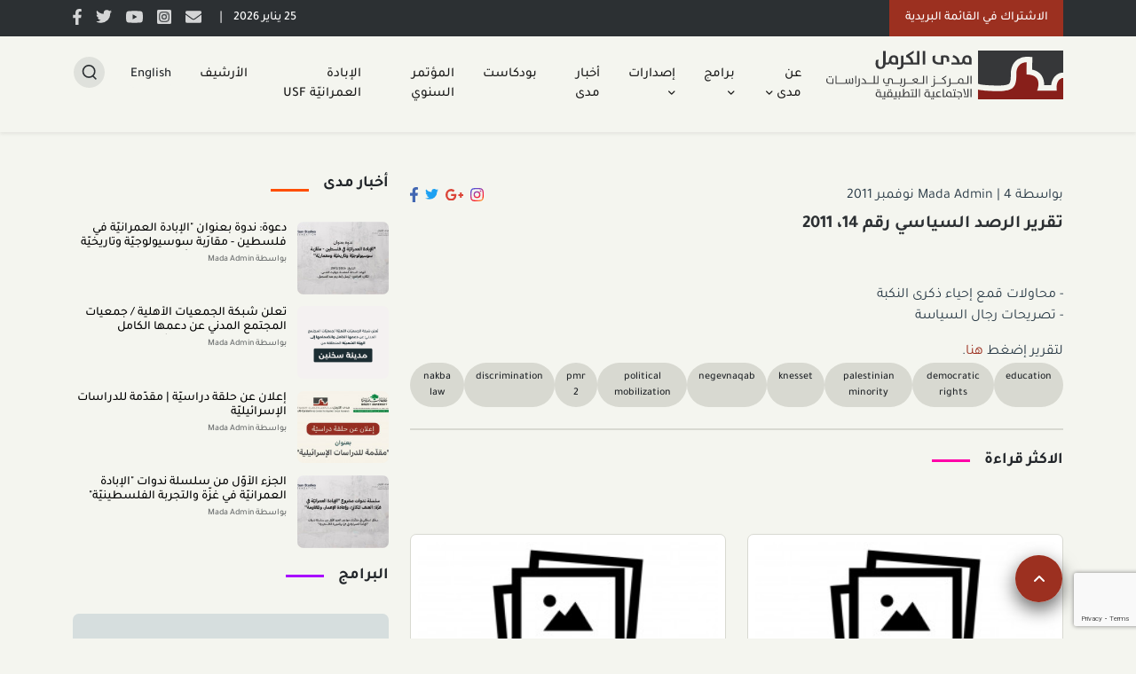

--- FILE ---
content_type: text/html; charset=UTF-8
request_url: https://mada-research.org/post/1297/%D8%AA%D9%82%D8%B1%D9%8A%D8%B1-%D8%A7%D9%84%D8%B1%D8%B5%D8%AF-%D8%A7%D9%84%D8%B3%D9%8A%D8%A7%D8%B3%D9%8A-%D8%B1%D9%82%D9%85-14%D8%8C-2011
body_size: 9922
content:
<!DOCTYPE html>
<html lang="ar"
     dir="rtl" >
<head>

    <!--  Meta Tag -->
<meta charset="utf-8">
    <meta name="viewport" content="width=device-width, initial-scale=1">
    <meta name="keyword" content="text keywords here">
    <meta name="description" content="&amp;nbsp;
- محاولات قمع إحياء ذكرى النكبة
	- تصريحات رجال السياسة
لتقرير إضغط هنا.
">
    <link rel="icon" href="https://mada-research.org/storage/thumbs/856-490not-found.jpg"/>
    <meta property="og:type" content="website">
    <meta property="og:url" content="https://mada-research.org/post/1297">
    <meta property="og:title" content="تقرير الرصد السياسي رقم 14، 2011">
    <meta property="og:description" content="&amp;nbsp;
- محاولات قمع إحياء ذكرى النكبة
	- تصريحات رجال السياسة
لتقرير إضغط هنا.
">
    <meta property="og:image" content="https://mada-research.org/storage/thumbs/856-490not-found.jpg">
    <meta property="og:image:width" content="1200">
    <meta property="og:image:height" content="630">
    <!-- Twitter -->
    <meta property="twitter:card" content="https://mada-research.org/storage/thumbs/856-490not-found.jpg">
    <meta property="twitter:url" content="https://mada-research.org/post/1297">
    <meta property="twitter:title" content="تقرير الرصد السياسي رقم 14، 2011">
    <meta property="twitter:description" content="&amp;nbsp;
- محاولات قمع إحياء ذكرى النكبة
	- تصريحات رجال السياسة
لتقرير إضغط هنا.
">
    <meta property="twitter:image" content="https://mada-research.org/storage/thumbs/856-490not-found.jpg">
    <meta name="robots" content="index, follow" />
    <meta name="google-site-verification" content="7c18295e1f522c05" />
    <link rel="canonical" href="https://mada-research.org/post/1297" />
    <title>تقرير الرصد السياسي رقم 14، 2011</title>    

<!-- Styles -->



<link rel="stylesheet" href="https://mada-research.org/assets/lib/bootstrap/css/bootstrap.5.1.3.min.css">
<link rel="stylesheet" href="https://mada-research.org/assets/css/components/footer.css">
<link rel="stylesheet" href="https://mada-research.org/assets/css/components/main.css">
<link rel="stylesheet" href="https://mada-research.org/assets/css/components/navbar.css">


<!-- Jquery & Bootstrap-->
<script src="//cdn.jsdelivr.net/npm/sweetalert2@11"></script>

<!-- <link rel="stylesheet" href="https://mada-research.org/assets/lib/font-awesome/all.min.css">-->

<link href="https://cdnjs.cloudflare.com/ajax/libs/font-awesome/6.1.1/css/all.min.css" rel="stylesheet" media="all">
<script src="https://www.google.com/recaptcha/api.js?render=6Ld1tfErAAAAAJpFs-A-ScKaWY1dDdfXPLNfrOsa"></script>

    
    <link rel="stylesheet" href="https://mada-research.org/assets/css/news.css">

<!-- End Style -->
<!-- Fonts -->

<!--  Please Add Fonts link here  -->
    


    <!-- End Fonts -->


     <!-- Google Analytics -->
    <!-- Google Analytics snippet added by Site Kit -->
<script type='text/javascript' src='https://www.googletagmanager.com/gtag/js?id=UA-33905948-1' id='google_gtagjs-js' async></script>
<script type='text/javascript' id='google_gtagjs-js-after'>
window.dataLayer = window.dataLayer || [];function gtag(){dataLayer.push(arguments);}
gtag('set', 'linker', {"domains":["mada-research.org"]} );
gtag("js", new Date());
gtag("set", "developer_id.dZTNiMT", true);
gtag("config", "UA-33905948-1", {"anonymize_ip":true});
gtag("config", "G-08WDNF2YLH");
</script>

<!-- End Google Analytics snippet added by Site Kit -->  <!--  End Google Analytics -->
   
</head>
<body>

<!------------------------------------------------header-----------------------------------------------start--------------->

  <header>
    <div class=" p-md-6 text-white bg-newcolor " id="header">
      <div class="container">
        <div class="row flex-wrap align-items-center mx-0 justify-content-center  ">          
          <a class="btn col-md-auto  btn-newcolor myzoom " role="button" id="subscription"> 
            <span> 
              الاشتراك في القائمة البريدية
            </span>   
          </a>          
          <ul class="nav col-12 col-lg-auto me-lg-auto mb-2 justify-content-center align-items-center mb-md-0  mt-3 mt-lg-0">        
                         <li class="nav-item "> 
              <span class="my-date" > 
                25 يناير 2026   
              </span>
             </li>            
            
            <li class="nav-item"> 
              <p class="vl"> | </p></li>
            <li><a href="/cdn-cgi/l/email-protection#731e121712331e1217125e011600161201101b5d1c0114" class="nav-link pe-2 ps-0 text-white" target="_blank"> <img alt="email" title="email" class="text-opacity " src=" https://mada-research.org/assets/images/home-img/Path 6653.svg" width="18" height="14" /></a></li>
            <li><a href="https://www.instagram.com/mada_al_carmel/" class="nav-link pe-3 ps-0 text-white " target="_blank"><img alt="instagram" title="instagram" class="text-opacity " src=" https://mada-research.org/assets/images/home-img/Path 6652.svg" width="16" height="16" /></a></li>
            <li><a href="https://www.youtube.com/channel/UC5mvPhqgJNtsSKRFddgPJMw?view_as=subscriber" class="nav-link pe-3 ps-0 text-white " target="_blank"><img alt="youtube" title="youtube" class="text-opacity " src=" https://mada-research.org/assets/images/home-img/Path 6651.svg" width="19" height="14" /></a></li>
            <li><a href="https://twitter.com/Mada_alCarmel" class="nav-link pe-3 ps-0 text-white " target="_blank"><img alt="twitter" title="twitter" class="text-opacity " src=" https://mada-research.org/assets/images/home-img/Path 6650.svg" width="18" height="15" /></a></li>
            <li><a href="https://www.facebook.com/MadaalalCarmel/" class="nav-link pe-3 ps-0 text-white " target="_blank"><img alt="facebook" title="facebook" class="text-opacity " src=" https://mada-research.org/assets/images/home-img/Path 6649.svg" width="10" height="18" /></a></li>
          </ul>          
        </div>
      </div>
    </div>

    <!-----------------------------------------------navbar------------------------------------------------start-------------->
        <div class=" header-wrapper" id="stickyHeight">
        <div class=" d-flex container-fluid p-0 shadow-sm bg-color" id="nav">
          <div class="container pt-2 pb-2">
              <div class="row mx-0">
                <!----logo---->
                 <div class="col-3 pe-0 d-none d-lg-block pb-0  bg-nav-color">
                                    <a class=" " href="https://mada-research.org"><img alt="main-logo" title="main logo" class="img-fluid w-100 pt-2 " src=" https://mada-research.org/assets/images/logos/main-mada-logo.svg" width="267" height="55" /> </a>
                                     
                 </div>
                 <!----logo---->
                 <div class=" navbar-light col-12 col-lg-9 pl-0 bg-nav-color pading-left-nav" >
                    <div class=" d-flex nav-out-width">
                        <div class="w-100 ">
                          <nav>
                              <div class="navbar navbar-expand-lg ">
                                <!----------------------------------------------->
                                <button class="navbar-toggler" type="button" data-bs-toggle="offcanvas" data-bs-target="#offcanvasExample" aria-controls="offcanvasExample">
                                  <span class="navbar-toggler-icon"></span>
                                </button>
                                <!--------------------------------------------->
                                <div class="offcanvas offcanvas-end " tabindex="-1" id="offcanvasExample" aria-labelledby="offcanvasExampleLabel">
                                  <div class="offcanvas-header">
                                                                        <a href="https://mada-research.org" class="offcanvas-title" id="offcanvasExampleLabel"><img alt="main-logo" title="main logo" class="img-fluid w-100 pt-2 "
                                      src=" https://mada-research.org/assets/images/logos/main-mada-logo.svg" width="267" height="55" />
                                                                      
                                    </a>
                                    <button type="button" class="btn-close" data-bs-dismiss="offcanvas" aria-label="Close"></button>
                                  </div>
                                  <div class="offcanvas-body  justify-content-start justify-content-lg-end">
                                    <ul class="navbar-nav">
                                         
                                                                                      <li class="nav-item dropdown">
                                              <a target="_self" class="nav-link active   p-lg-3 pe-lg-2  ps-lg-2 pe-xl-3 ps-xl-3 ul-text" href="https://mada-research.org" id="navbarDropdownMenuLink1" role="button"data-bs-toggle="dropdown" aria-expanded="false">
                                                عن مدى
                                                <i class="fa-solid fa-angle-down arrow-down"></i>
                                              </a>
                                              <ul role="menu" class="dropdown-menu" aria-labelledby="navbarDropdownMenuLink" id="first-menu" >
                                                                                                    <li>
                                                      <a class="dropdown-item " target="_self" href="https://mada-research.org/page/من-نحن">
                                                        من نحن
                                                      </a>
                                                                                                          </li>
                                                                                                        <li class="divider"></li> 
                                                                                                                                                        <li>
                                                      <a class="dropdown-item " target="_self" href="https://mada-research.org/staff/staff">
                                                        طاقم مدى
                                                      </a>
                                                                                                          </li>
                                                                                                        <li class="divider"></li> 
                                                                                                                                                        <li>
                                                      <a class="dropdown-item " target="_self" href="https://mada-research.org/staff/commission">
                                                        الهيئة الإدارية والعامة
                                                      </a>
                                                                                                          </li>
                                                                                                        <li class="divider"></li> 
                                                                                                                                                        <li>
                                                      <a class="dropdown-item " target="_self" href="https://mada-research.org/financier">
                                                        الممولون
                                                      </a>
                                                                                                          </li>
                                                                                                        <li class="divider"></li> 
                                                                                                                                                        <li>
                                                      <a class="dropdown-item " target="_self" href="https://mada-research.org/contact">
                                                        اتصل بنا
                                                      </a>
                                                                                                          </li>
                                                                                                        <li class="divider"></li> 
                                                                                                                                                        <li>
                                                      <a class="dropdown-item " target="_self" href="https://mada-research.org/financing-reports">
                                                        التقارير التمويلية
                                                      </a>
                                                                                                          </li>
                                                                                                         
                                              </ul>
                                            </li>
                                                                                   
                                                                                      <li class="nav-item dropdown">
                                              <a target="_self" class="nav-link active   p-lg-3 pe-lg-2  ps-lg-2 pe-xl-3 ps-xl-3 ul-text" href="https://mada-research.org" id="navbarDropdownMenuLink1" role="button"data-bs-toggle="dropdown" aria-expanded="false">
                                                برامج
                                                <i class="fa-solid fa-angle-down arrow-down"></i>
                                              </a>
                                              <ul role="menu" class="dropdown-menu" aria-labelledby="navbarDropdownMenuLink" id="first-menu" >
                                                                                                    <li>
                                                      <a class="dropdown-item " target="_self" href="https://mada-research.org/category/1139/sub/460">
                                                        برنامج دراسات عن إسرائيل
                                                      </a>
                                                                                                          </li>
                                                                                                        <li class="divider"></li> 
                                                                                                                                                        <li>
                                                      <a class="dropdown-item " target="_self" href="https://mada-research.org/category/1139/sub/275">
                                                        برنامج الدراسات النسويّة
                                                      </a>
                                                                                                          </li>
                                                                                                        <li class="divider"></li> 
                                                                                                                                                        <li>
                                                      <a class="dropdown-item " target="_self" href="https://mada-research.org/category/1139/sub/281">
                                                        برنامج المجتمع الفلسطيني
                                                      </a>
                                                                                                          </li>
                                                                                                        <li class="divider"></li> 
                                                                                                                                                        <li>
                                                      <a class="dropdown-item " target="_self" href="https://mada-research.org/category/1139/sub/1140">
                                                        برنامج علم النفس التحرري
                                                      </a>
                                                                                                          </li>
                                                                                                        <li class="divider"></li> 
                                                                                                                                                        <li>
                                                      <a class="dropdown-item " target="_self" href="https://mada-research.org/category/1139/sub/285">
                                                        برنامج دعم طلبة الدراسات العليا
                                                      </a>
                                                                                                              <ul class="dropdown-menu dropdown-submenu">                                          
                                                                                                    
                                                            <li>
                                                              <a class="dropdown-item " href="https://mada-research.org/category/285/sub/1087">    سمينار ومنح لطلبة الدراسات العليا</a>
                                                            </li>         
                                                                                                    
                                                            <li>
                                                              <a class="dropdown-item " href="https://mada-research.org/category/285/sub/1173">    ورشة الاجندات البحثيّة</a>
                                                            </li>         
                                                                                                    
                                                            <li>
                                                              <a class="dropdown-item " href="https://mada-research.org/category/285/sub/1091">    مؤتمر طلبة الدكتوراه الفلسطينيين</a>
                                                            </li>         
                                                                                                    
                                                            <li>
                                                              <a class="dropdown-item " href="https://mada-research.org/category/285/sub/1156">    المخيّم الأكاديميّ لطلبة البكالوريوس الفلسطينيّين في الجامعات الإسرائيليّة</a>
                                                            </li>         
                                                                                                    
                                                            <li>
                                                              <a class="dropdown-item " href="https://mada-research.org/category/285/sub/1089">    ورشة الإنتاج المعرفيّ</a>
                                                            </li>         
                                                                                                                  </ul>
                                                                                                          </li>
                                                                                                         
                                              </ul>
                                            </li>
                                                                                   
                                                                                      <li class="nav-item dropdown">
                                              <a target="_self" class="nav-link active   p-lg-3 pe-lg-2  ps-lg-2 pe-xl-3 ps-xl-3 ul-text" href="https://mada-research.org/category/279" id="navbarDropdownMenuLink1" role="button"data-bs-toggle="dropdown" aria-expanded="false">
                                                إصدارات
                                                <i class="fa-solid fa-angle-down arrow-down"></i>
                                              </a>
                                              <ul role="menu" class="dropdown-menu" aria-labelledby="navbarDropdownMenuLink" id="first-menu" >
                                                                                                    <li>
                                                      <a class="dropdown-item " target="_self" href="https://mada-research.org/category/253">
                                                        كتب
                                                      </a>
                                                                                                          </li>
                                                                                                        <li class="divider"></li> 
                                                                                                                                                        <li>
                                                      <a class="dropdown-item " target="_self" href="https://mada-research.org">
                                                        المجتمع الفلسطيني
                                                      </a>
                                                                                                              <ul class="dropdown-menu dropdown-submenu">                                          
                                                                                                    
                                                            <li>
                                                              <a class="dropdown-item " href="https://mada-research.org/category/882">    أوراق فلسطينية</a>
                                                            </li>         
                                                                                                    
                                                            <li>
                                                              <a class="dropdown-item " href="https://mada-research.org/category/939">    سرديّات ذاتيّة</a>
                                                            </li>         
                                                                                                    
                                                            <li>
                                                              <a class="dropdown-item " href="https://mada-research.org/category/303">    استطلاعات الرأي العام</a>
                                                            </li>         
                                                                                                    
                                                            <li>
                                                              <a class="dropdown-item " href="https://mada-research.org/category/1169">    ذاكرة شاهدة على البقاء</a>
                                                            </li>         
                                                                                                                  </ul>
                                                                                                          </li>
                                                                                                        <li class="divider"></li> 
                                                                                                                                                        <li>
                                                      <a class="dropdown-item " target="_self" href="https://mada-research.org/category/409">
                                                        مجلة “جدل”
                                                      </a>
                                                                                                          </li>
                                                                                                        <li class="divider"></li> 
                                                                                                                                                        <li>
                                                      <a class="dropdown-item " target="_self" href="https://mada-research.org/category/291">
                                                        أوراق تقدير موقف
                                                      </a>
                                                                                                          </li>
                                                                                                        <li class="divider"></li> 
                                                                                                                                                        <li>
                                                      <a class="dropdown-item " target="_self" href="https://mada-research.org/category/460/release-nav">
                                                        دراسات عن إسرائيل
                                                      </a>
                                                                                                          </li>
                                                                                                        <li class="divider"></li> 
                                                                                                                                                        <li>
                                                      <a class="dropdown-item " target="_self" href="https://mada-research.org/category/1177">
                                                        دراسات نسويّة
                                                      </a>
                                                                                                          </li>
                                                                                                        <li class="divider"></li> 
                                                                                                                                                        <li>
                                                      <a class="dropdown-item " target="_self" href="https://mada-research.org/category/1170">
                                                        الأكاديميا في زمن الحرب
                                                      </a>
                                                                                                          </li>
                                                                                                        <li class="divider"></li> 
                                                                                                                                                        <li>
                                                      <a class="dropdown-item " target="_self" href="https://mada-research.org/category/1139/sub/1140">
                                                        علم النفس التحرري
                                                      </a>
                                                                                                          </li>
                                                                                                        <li class="divider"></li> 
                                                                                                                                                        <li>
                                                      <a class="dropdown-item " target="_self" href="https://mada-research.org/category/483">
                                                        النيوليبرالية الإسرائيلية
                                                      </a>
                                                                                                          </li>
                                                                                                        <li class="divider"></li> 
                                                                                                                                                        <li>
                                                      <a class="dropdown-item " target="_self" href="https://mada-research.org/category/235">
                                                        ترجمات
                                                      </a>
                                                                                                          </li>
                                                                                                        <li class="divider"></li> 
                                                                                                                                                        <li>
                                                      <a class="dropdown-item " target="_self" href="https://mada-research.org/category/1047">
                                                        نشرات مدى
                                                      </a>
                                                                                                          </li>
                                                                                                        <li class="divider"></li> 
                                                                                                                                                        <li>
                                                      <a class="dropdown-item " target="_self" href="https://mada-research.org/category/1134">
                                                        פרסומים וניירות עמדה
                                                      </a>
                                                                                                          </li>
                                                                                                        <li class="divider"></li> 
                                                                                                                                                        <li>
                                                      <a class="dropdown-item " target="_self" href="https://mada-research.org/category/1171">
                                                        أدلة الكتابة
                                                      </a>
                                                                                                          </li>
                                                                                                         
                                              </ul>
                                            </li>
                                                                                   
                                                                                      <li><a class="nav-link active p-lg-3 pe-lg-2  ps-lg-2 pe-xl-3 ps-xl-3 ul-text" target="_self" href="https://mada-research.org/category/243">أخبار مدى</a></li>
                                                                                   
                                                                                      <li><a class="nav-link active p-lg-3 pe-lg-2  ps-lg-2 pe-xl-3 ps-xl-3 ul-text" target="_self" href="https://mada-research.org/category/1166">بودكاست</a></li>
                                                                                   
                                                                                      <li><a class="nav-link active p-lg-3 pe-lg-2  ps-lg-2 pe-xl-3 ps-xl-3 ul-text" target="_self" href="https://mada-research.org/category/1108">المؤتمر السنوي</a></li>
                                                                                   
                                                                                      <li><a class="nav-link active p-lg-3 pe-lg-2  ps-lg-2 pe-xl-3 ps-xl-3 ul-text" target="_self" href="https://mada-research.org/category/1175">الإبادة العمرانيّة USF</a></li>
                                                                                   
                                                                                      <li><a class="nav-link active p-lg-3 pe-lg-2  ps-lg-2 pe-xl-3 ps-xl-3 ul-text" target="_self" href="https://mada-research.org/archive">الأرشيف</a></li>
                                                                                  
                                                                                  <li class="nav-item">
                                          <a class="nav-link active p-lg-3 pe-lg-2  pe-xl-3 ps-xl-3  " href="https://mada-research.org/language/en">
                                          <button class="btn p-0 pb-1 lang-style " id="lang">English</button>
                                          </a>
                                          </li>
                                                                                                                      
                                    </ul>                                        
                                  </div>
                                </div>
                              </div>                            
                          </nav>
                        </div>
                        <div class="ps-lg-0 " >
                          <div class="pt-2 ">
                            <div class="d-flex justify-content-end align-items-center ">
                              <a class="btn ps-0 " data-bs-toggle="modal" data-bs-target="#exampleModal"  role="button" title="search"> 
                                <img alt="search" title="search" class="search-img-style " src=" https://mada-research.org/assets/images/home-img/search.svg" width="35" height="35" />
                              </a>     
                              
                            </div>
                          </div>
                        </div>
                    </div>
                </div>                      
              </div>
          </div>
        </div>
   </div> 

 







      </header>
 



 <!-------------------------------------------------first block-------------------------------------start----------------->
 <section class="mb-5 ">
  <div class="  p-5 ">
     <div class=" container mb-5">
      <div class="row">
       
         
        
         <!--------------big img----------------start------>
          <div class ="col-12 col-lg-8">
                                          
                                
                                        <div class="row mt-2">
    <div class="col-8">
     <div class="pt-1 font-style-first mb-0"> 
        <span>بواسطة Mada Admin </span> 
        <span> | </span> 
        <span> 4 نوفمبر 2011 </span>
     </div>
    </div>

    <div class="col-4">
      <div class="pt-1 d-flex justify-content-end align-items-center">
        <a href="https://www.instagram.com/?url=https://mada-research.org/post/1297" role="button" class="pe-2"  target="_blank"><img alt="instagram" title="instagram" class=" img-fluid position-relative  " src=" https://mada-research.org/assets/images/home-img/Path 6575.svg" width="15" height="15" /> </a>
        <a href="/cdn-cgi/l/email-protection#[base64]" role="button" class="pe-2" target="_blank"><img alt="gmail" title="gmail" class=" img-fluid position-relative  " src="https://mada-research.org/assets/images/home-img/Path 6664.svg" width="20" height="20" /> </a>
        <a href="https://twitter.com/intent/tweet?text=https://mada-research.org/post/1297" role="button" class="pe-2"  target="_blank"><img alt="twitter" title="twitter" class=" img-fluid  position-relative  " src=" https://mada-research.org/assets/images/home-img/Path 6663.svg" width="15" height="15" /> </a>
        <a href="https://www.facebook.com/sharer/sharer.php?u=https://mada-research.org/post/1297" role="button" class="pe-2"  target="_blank"><img alt="facebook" title="facebook" class=" img-fluid position-relative  " src=" https://mada-research.org/assets/images/home-img/Path 6665.svg" width="9" height="10"/> </a>
      </div>
   </div>
  </div>
            <div  class="mt-2 mb-2 ">
              <h1 class="main-newsTitle-text"> تقرير الرصد السياسي رقم 14، 2011</h1>
              </div>
              <div class="pt-2 news-description-text"><p dir="rtl">&nbsp;</p>
<p dir="rtl"><font>- محاولات قمع إحياء ذكرى النكبة<br />
	- تصريحات رجال السياسة</font></p>
<p dir="rtl">لتقرير إضغط <a href="/en/storage/files/PMR/PMR14/pmr-14-arb.pdf">هنا</a>.</p>
</div>
              <div class="">
                                                                      <div class="gap-2 pb-4 d-flex">
                                                                                                                                                              <a href="https://mada-research.org/tag/education" class="btn programs-btn" title="education" >education</a>
                                                                                                                   <a href="https://mada-research.org/tag/democratic%20rights" class="btn programs-btn" title="democratic rights" >democratic rights</a>
                                                                                                                   <a href="https://mada-research.org/tag/palestinian%20minority" class="btn programs-btn" title="palestinian minority" >palestinian minority</a>
                                                                                                                   <a href="https://mada-research.org/tag/knesset" class="btn programs-btn" title="knesset" >knesset</a>
                                                                                                                   <a href="https://mada-research.org/tag/negevnaqab" class="btn programs-btn" title="negevnaqab" >negevnaqab</a>
                                                                                                                   <a href="https://mada-research.org/tag/political%20mobilization" class="btn programs-btn" title="political mobilization" >political mobilization</a>
                                                                                                                   <a href="https://mada-research.org/tag/pmr%202" class="btn programs-btn" title="pmr 2" >pmr 2</a>
                                                                                                                   <a href="https://mada-research.org/tag/discrimination" class="btn programs-btn" title="discrimination" >discrimination</a>
                                                                                                                   <a href="https://mada-research.org/tag/nakba%20law" class="btn programs-btn" title="nakba law" >nakba law</a>
                                                 
                    </div>
                                                </div>
              <div class="pt-3 mb-2  pb-5 border-Bline">
                <div class="row ps-0">
    <div class="col-12 ps-0">

       <div class="d-flex mt-2  mb-2 align-items-center justify-content-between">
        <div class="d-flex align-items-center">
         <h2 class="border-left-slash news-text mb-0"> الاكثر قراءة</h2>
         <div class="line-1 pink  me-3"></div>
        </div>

                  </div>
    </div>
</div>
              </div>
              <div class="row">
                                                      <div class="col-12 col-md-6 mb-3 ">
    <a href="/post/179/تقرير-الرصد-السياسي-رقم-13،-2011">  
        <div class="card card-style-fill card-hight mt-2"> 
         <img alt="تقرير الرصد السياسي رقم 13، 2011" class=" img-fluid p-2 w-100 card-img-top-border" title="تقرير الرصد السياسي رقم 13، 2011"  src= "https://mada-research.org/storage/thumbs/266-132not-found.jpg" loading="lazy"  width="534" height="267" / >
         <div class="card-body">
           <span class="card-title most-readCardText-first d-flex">
            <span class="p-1"> بواسطة</span>
            <span class="p-1">  Mada Admin</span>
            <span class="p-1"> | </span>
              
             <span class="p-1"> 9 أبريل 2011</span>
            </span>
           
             <h3 class="card-text most-readCardText-second"> تقرير الرصد السياسي رقم 13، 2011 </h2> 
             <p class="card-text most-readCardText-third mb-4"> تقرير الرصد السياسي رقم 13، 2011 </p> 
             <button class=" btn read-more-btn red position-red">
               اقرأ المزيد
               <i class="fa-solid fa-angle-left  " id="fas" ></i>
             </button> 
         </div>
        </div>
    </a>
</div>                                      <div class="col-12 col-md-6 mb-3 ">
    <a href="/post/310/&quot;إعاقة-التنمية:-السياسات-الاقتصادية-الإسرائيلة-تجاه-الأقلية-القومية-العربية&quot;">  
        <div class="card card-style-fill card-hight mt-2"> 
         <img alt="&quot;إعاقة التنمية: السياسات الاقتصادية الإسرائيلة تجاه الأقلية القومية العربية&quot;" class=" img-fluid p-2 w-100 card-img-top-border" title="&quot;إعاقة التنمية: السياسات الاقتصادية الإسرائيلة تجاه الأقلية القومية العربية&quot;"  src= "https://mada-research.org/storage/thumbs/266-132not-found.jpg" loading="lazy"  width="534" height="267" / >
         <div class="card-body">
           <span class="card-title most-readCardText-first d-flex">
            <span class="p-1"> بواسطة</span>
            <span class="p-1">  Mada Admin</span>
            <span class="p-1"> | </span>
              
             <span class="p-1"> 12 سبتمبر 2007</span>
            </span>
           
             <h3 class="card-text most-readCardText-second"> &quot;إعاقة التنمية: السياسات الاقتصادية الإسرائيلة تجاه الأقلية القومية العربية&quot; </h2> 
             <p class="card-text most-readCardText-third mb-4"> &quot;إعاقة التنمية: السياسات الاقتصادية الإسرائيلة تجاه الأقلية القومية العربية&quot; </p> 
             <button class=" btn read-more-btn red position-red">
               اقرأ المزيد
               <i class="fa-solid fa-angle-left  " id="fas" ></i>
             </button> 
         </div>
        </div>
    </a>
</div>                                                </div>
          </div>
         <!--------------big img---------------end------->
         <!----------small img & text----------start----->
          <div class=" col-12 col-lg-4 ">
            <div class="row pt-5 pt-lg-0">
              <div class="col-12 mb-3 mb-lg-2 mb-xl-4  ">
                <div class="d-flex"> 
                  <h2 class=" mb-2 news-text"> أخبار مدى </h2>
                  <div class="me-3 line-2 "></div>
                </div> 
              </div>
            </div>
                                       
                              
                  <div class="row margin-value">
        <div class="col-4">
            <a href="/post/16322/دعوة:-ندوة-بعنوان-&quot;الإبادة-العمرانيّة-في-فلسطين---مقارَبة-سوسيولوجيّة-وتاريخيّة-ومعماريّة&quot;-(كانون-الثاني-2026)"  title="دعوة: ندوة بعنوان &quot;الإبادة العمرانيّة في فلسطين - مقارَبة سوسيولوجيّة وتاريخيّة ومعماريّة&quot; (كانون الثاني 2026)"> 
            <div>
                <img class=" img-fluid w-100 small-img-border" alt="دعوة: ندوة بعنوان &quot;الإبادة العمرانيّة في فلسطين - مقارَبة سوسيولوجيّة وتاريخيّة ومعماريّة&quot; (كانون الثاني 2026)" 
                src= "https://mada-research.org/storage/thumbs/156-124ipKL4WWsQBCJcgtJICv4.jpg" title="دعوة: ندوة بعنوان &quot;الإبادة العمرانيّة في فلسطين - مقارَبة سوسيولوجيّة وتاريخيّة ومعماريّة&quot; (كانون الثاني 2026)" width="156" height="124" / >
            </div>
            </a>
        </div>
        <div class="col-8 pe-0">
        
        <a href="/post/16322/دعوة:-ندوة-بعنوان-&quot;الإبادة-العمرانيّة-في-فلسطين---مقارَبة-سوسيولوجيّة-وتاريخيّة-ومعماريّة&quot;-(كانون-الثاني-2026)"  title="دعوة: ندوة بعنوان &quot;الإبادة العمرانيّة في فلسطين - مقارَبة سوسيولوجيّة وتاريخيّة ومعماريّة&quot; (كانون الثاني 2026)"> 
           
            <h3 class="text-news mb-0" >
            دعوة: ندوة بعنوان &quot;الإبادة العمرانيّة في فلسطين - مقارَبة سوسيولوجيّة وتاريخيّة ومعماريّة&quot; (كانون الثاني 2026) 
            </h3>
         
        </a>
                      
           <div class="mb-0 text-style mt-1">
        <span >بواسطة  Mada Admin</span>
       </div> 
        
        </div>
</div>                           
                              
                  <div class="row margin-value">
        <div class="col-4">
            <a href="/post/16323/تعلن-شبكة-الجمعيات-الأهلية---جمعيات-المجتمع-المدني-عن-دعمها-الكامل-وانضمامها-إلى-الهبّة-الشعبية-المنطلقة-من-مدينة-سخنين"  title="تعلن شبكة الجمعيات الأهلية / جمعيات المجتمع المدني عن دعمها الكامل وانضمامها إلى الهبّة الشعبية المنطلقة من مدينة سخنين"> 
            <div>
                <img class=" img-fluid w-100 small-img-border" alt="تعلن شبكة الجمعيات الأهلية / جمعيات المجتمع المدني عن دعمها الكامل وانضمامها إلى الهبّة الشعبية المنطلقة من مدينة سخنين" 
                src= "https://mada-research.org/storage/thumbs/156-124tv2N8J9Es4IouikxkTXm.png" title="تعلن شبكة الجمعيات الأهلية / جمعيات المجتمع المدني عن دعمها الكامل وانضمامها إلى الهبّة الشعبية المنطلقة من مدينة سخنين" width="156" height="124" / >
            </div>
            </a>
        </div>
        <div class="col-8 pe-0">
        
        <a href="/post/16323/تعلن-شبكة-الجمعيات-الأهلية---جمعيات-المجتمع-المدني-عن-دعمها-الكامل-وانضمامها-إلى-الهبّة-الشعبية-المنطلقة-من-مدينة-سخنين"  title="تعلن شبكة الجمعيات الأهلية / جمعيات المجتمع المدني عن دعمها الكامل وانضمامها إلى الهبّة الشعبية المنطلقة من مدينة سخنين"> 
           
            <h3 class="text-news mb-0" >
            تعلن شبكة الجمعيات الأهلية / جمعيات المجتمع المدني عن دعمها الكامل وانضمامها إلى الهبّة الشعبية المنطلقة من مدينة سخنين 
            </h3>
         
        </a>
                      
           <div class="mb-0 text-style mt-1">
        <span >بواسطة  Mada Admin</span>
       </div> 
        
        </div>
</div>                           
                              
                  <div class="row margin-value">
        <div class="col-4">
            <a href="/post/16304/إعلان-عن-حلقة-دراسيّة---مقدّمة-للدراسات-الإسرائيليّة"  title="إعلان عن حلقة دراسيّة | مقدّمة للدراسات الإسرائيليّة"> 
            <div>
                <img class=" img-fluid w-100 small-img-border" alt="إعلان عن حلقة دراسيّة | مقدّمة للدراسات الإسرائيليّة" 
                src= "https://mada-research.org/storage/thumbs/156-1246vuBNwtC6Y2y9d3dMRtW.jpg" title="إعلان عن حلقة دراسيّة | مقدّمة للدراسات الإسرائيليّة" width="156" height="124" / >
            </div>
            </a>
        </div>
        <div class="col-8 pe-0">
        
        <a href="/post/16304/إعلان-عن-حلقة-دراسيّة---مقدّمة-للدراسات-الإسرائيليّة"  title="إعلان عن حلقة دراسيّة | مقدّمة للدراسات الإسرائيليّة"> 
           
            <h3 class="text-news mb-0" >
            إعلان عن حلقة دراسيّة | مقدّمة للدراسات الإسرائيليّة 
            </h3>
         
        </a>
                      
           <div class="mb-0 text-style mt-1">
        <span >بواسطة  Mada Admin</span>
       </div> 
        
        </div>
</div>                           
                              
                  <div class="row margin-value">
        <div class="col-4">
            <a href="/post/16321/الجزء-الأوّل-من-سلسلة-ندوات-&quot;الإبادة-العمرانيّة-في-غزّة-والتجربة-الفلسطينيّة&quot;"  title="الجزء الأوّل من سلسلة ندوات &quot;الإبادة العمرانيّة في غزّة والتجربة الفلسطينيّة&quot;"> 
            <div>
                <img class=" img-fluid w-100 small-img-border" alt="الجزء الأوّل من سلسلة ندوات &quot;الإبادة العمرانيّة في غزّة والتجربة الفلسطينيّة&quot;" 
                src= "https://mada-research.org/storage/thumbs/156-124KdDUbdfKky1gVefcAvmU.jpg" title="الجزء الأوّل من سلسلة ندوات &quot;الإبادة العمرانيّة في غزّة والتجربة الفلسطينيّة&quot;" width="156" height="124" / >
            </div>
            </a>
        </div>
        <div class="col-8 pe-0">
        
        <a href="/post/16321/الجزء-الأوّل-من-سلسلة-ندوات-&quot;الإبادة-العمرانيّة-في-غزّة-والتجربة-الفلسطينيّة&quot;"  title="الجزء الأوّل من سلسلة ندوات &quot;الإبادة العمرانيّة في غزّة والتجربة الفلسطينيّة&quot;"> 
           
            <h3 class="text-news mb-0" >
            الجزء الأوّل من سلسلة ندوات &quot;الإبادة العمرانيّة في غزّة والتجربة الفلسطينيّة&quot; 
            </h3>
         
        </a>
                      
           <div class="mb-0 text-style mt-1">
        <span >بواسطة  Mada Admin</span>
       </div> 
        
        </div>
</div>                                      <div>
              <div class="row ps-0">
    <div class="col-12 ps-0">

       <div class="d-flex mt-2  mb-2 align-items-center justify-content-between">
        <div class="d-flex align-items-center">
         <h2 class="border-left-slash news-text mb-0"> البرامج</h2>
         <div class="line-1 purple  me-3"></div>
        </div>

                  </div>
    </div>
</div>
  
        <div class="row pt-3 pt-lg-4">
    <div class="col-12">
      <div class="d-flex align-items-center justify-content-center programs-groupe programs-Green1"> 
        <div class="position-relative d-flex align-items-center justify-content-center mb-4 mt-4 p-2">
                        <a href="/category/1139/sub/275" title="برنامج الدراسات النسوية">
              <h2 class="  mb-0  border-programs-text-style"> برنامج الدراسات النسوية
            </h2> 
            </a>
                     
        </div>
      </div>
    </div>
  </div> 
  <div class="row pt-3 pt-lg-4">
    <div class="col-12">
      <div class="d-flex align-items-center justify-content-center programs-groupe programs-Green2"> 
        <div class="position-relative d-flex align-items-center justify-content-center mb-4 mt-4 p-2">
                        <a href="/category/1139/sub/281" title="برنامج المجتمع الفلسطيني">
              <h2 class="  mb-0  border-programs-text-style"> برنامج المجتمع الفلسطيني
            </h2> 
            </a>
                     
        </div>
      </div>
    </div>
  </div> 
  <div class="row pt-3 pt-lg-4">
    <div class="col-12">
      <div class="d-flex align-items-center justify-content-center programs-groupe programs-Green3"> 
        <div class="position-relative d-flex align-items-center justify-content-center mb-4 mt-4 p-2">
                        <a href="/category/1139/sub/285" title="برنامج دعم طلبة الدراسات العليا">
              <h2 class="  mb-0  border-programs-text-style"> برنامج دعم طلبة الدراسات العليا
            </h2> 
            </a>
                     
        </div>
      </div>
    </div>
  </div> 
  <div class="row pt-3 pt-lg-4">
    <div class="col-12">
      <div class="d-flex align-items-center justify-content-center programs-groupe programs-Green4"> 
        <div class="position-relative d-flex align-items-center justify-content-center mb-4 mt-4 p-2">
                        <a href="/category/1139/sub/460" title="برنامج دراسات عن إسرائيل">
              <h2 class="  mb-0  border-programs-text-style"> برنامج دراسات عن إسرائيل
            </h2> 
            </a> 
                     
        </div>
      </div>
    </div>
  </div> 
  <div class="row pt-3 pt-lg-4">
    <div class="col-12">
      <div class="d-flex align-items-center justify-content-center programs-groupe programs-Green5"> 
        <div class="position-relative d-flex align-items-center justify-content-center mb-4 mt-4 p-2">
                        <a href="/category/1139/sub/1140" title="برنامج علم النفس التحرّريّ">
              <h2 class="  mb-0  border-programs-text-style"> برنامج علم النفس التحرّريّ
            </h2> 
            </a>
                     
        </div>
      </div>
    </div>
  </div> 
     
        <div class="row pt-5 ">
          <div class="col-12">
            <div class="follow-border white "> 
    <div class="row mx-0">
     <div class="col-12">
        <div class="d-flex pe-2 ps-2 mt-2 mb-2 me-3 align-items-center">
          <h2 class="news-text mb-2 mt-2 "> تابعنا</h2> 
          <div class="line-1 dark-blue me-3"></div> 
        </div>
     </div>
    </div>
    <div class="row mx-0">
      <div class="col-12">
        <div class="pt-1 d-flex justify-content-center align-items-center gap-2 mb-4">
            <a href="https://www.facebook.com/MadaalalCarmel/" role="button" class="  blue-hover follow-social-border" title="facebook"><div class="hover "> <img alt="facebook" title="facebook" class=" img-fluid position-relative img-top " src=" https://mada-research.org/assets/images/home-img/facebook.svg" width="10" height="19"/> </div>  </a>
            <a href="https://twitter.com/Mada_alCarmel" role="button" class="  lightBlue-hover follow-social-border " title="twitter"><div class="hover"> <img alt="twitter" title="twitter" class=" img-fluid  position-relative  " src="https://mada-research.org/assets/images/home-img/twitter.svg " width="20" height="15" /> </div> </a>
            <a href="/cdn-cgi/l/email-protection#660b070207260b0702074b140315030714050e48091401" role="button" class="  red-hover follow-social-border" title="gmail"> <div class="hover "> <img alt="gmail" title="gmail" class=" img-fluid position-relative  " src=" https://mada-research.org/assets/images/home-img/email.svg " width="25" height="13" /> </div>  </a>
            <a href="https://www.instagram.com/mada_al_carmel/" role="button" class="  multi-hover follow-social-border" title="instagram"><div class="hover "> <img alt="instagram" title="instagram" class=" img-fluid position-relative  " src=" https://mada-research.org/assets/images/home-img/instagram.svg " width="20" height="15" /> </div></a>
            <a href="https://www.youtube.com/channel/UC5mvPhqgJNtsSKRFddgPJMw?view_as=subscriber" role="button" class="  red-hover follow-social-border " title="youtube"><div class="hover"> <img alt="youtube" title="instagram" class=" img-fluid position-relative  " src=" https://mada-research.org/assets/images/home-img/youtube.svg" width="25" height="15" /> </div> </a>
          
           
         </div>
      </div>
    </div>
  </div>          </div>
        </div>
            </div>
          </div>
        <!----------small img & text----------end----->
      </div>
     </div>
  </div>
</section>
<!-------------------------------------------------first block-------------------------------------end----------------->
<!----second block--->
<!----news description-->




<!-------------mobile view ---------------->
   <div class="footer">
  <div class=" pb-5 mt-0  mt-lg-5 position-relative">
    <div class=" row  d-none d-lg-flex justify-content-center align-items-center footer-style" id="subscriptionTo">
      <div class=" col-9  p-3  footer-extra  align-items-center" id="div-scale">
          <div class="row w-100 align-items-center me-0 mt-2 mb-2">
            <div class="col-5 ps-xl-4">
             <div class="d-flex justify-content-start align-items-center"> <p class=" subscripe-text mb-0"  >الاشتراك في القائمة البريدية</p> </div>
            </div>
            <div class="col-7 ">

               <div class="d-flex justify-content-end">
                <form class="d-flex gap-2 justify-content-end align-items-center footer-pading-value w-100" role="email"
                id="subscripeform">
                <input type="hidden" name="_token" value="PZRV2elK0pIWAgO9hIlpT9ACxyMWSPyjiZFAgC1T">                <input class=" form-control  email-style" type="text" placeholder=" الاسم الكامل" aria-label=" الاسم الكامل" name="name" id="name" required>

                <input class=" form-control  email-style" type="email" placeholder=" البريد الالكتروني" aria-label=" البريد الالكتروني" name="email" id="email" required>

                  <button type="submit" class=" btn btn-sub  justify-content-center align-items-center text-send-style">

                       ارسال
                       <i class="fa-solid fa-angle-left fas  justify-content-end align-items-center rotatey-dir" id="more-arow"></i>

                  </button>
                  
                    <input type="hidden" name="g-recaptcha-response" id="g-recaptcha-response">

                </form>
               </div>
            </div>
          </div>
      </div>
    </div>
    <div class="container position-relative">
      <div class="row">
        <div class="col-md-6 col-lg-4">
          <div class="">
                        <img alt="footer-logo" title="footer-logo" class="img-fluid footer-logo-margin " src="https://mada-research.org/assets/images/logos/footer-logo.svg" width="220" height="50" />
            
                          <p class="mt-3 footer-text-size">مدى الكرمل المركز العربي للدراسات الاجتماعية التطبيقيّة – مؤسسة بحثية مستقلة وغير ربحيّة، تأسست عام 2000 ومقرّها في مدينة حيفا.</p>
                        <div class="">
              <div class="d-flex mb-2">
                  <p  class="mb-0"> العنوان:</p>
                                    <p class="pe-1 mb-0 pt-1 footer-text-size"> شارع الملك جورج، (همجينيم 90) ص.ب. 9435 حيفا 3109401</p>
                                </div>

              <div class="d-flex mb-2">
                  <p  class="mb-0 footer-text-size">  رقم الهاتف :</p>
                  <p class="pe-1 mb-0 footer-text-size">048552035</p>
              </div>

              <div class="d-flex mb-2">
                  <p class="mb-0 footer-text-size">  رقم الفاكس:</p>
                  <p class="pe-1 mb-0 footer-text-size">048525973</p>
              </div>

              <div class="d-flex mb-2">
                  <p  class="mb-0 footer-text-size">  البريد الالكتروني:</p>
                  <p class="pe-1 mb-0 footer-text-size"> <a href="/cdn-cgi/l/email-protection" class="__cf_email__" data-cfemail="5f323e3b3e1f323e3b3e722d3a2c3a3e2d3c3771302d38">[email&#160;protected]</a></p>
              </div>

            </div>
          </div>
        </div>
        <div class=" col-md-6 col-lg-3 pt-5">
          <div class="pt-4">
            <div class="border-line">
              <p class="pt-0 footer-title-size">روابط سريعة</p>
              <div class="">
                                                    <div class="d-flex mb-2">
                                          <div class="col-6">
                        <a  target="_blank" href="/https://mada.nqa.nadsoft.co/category/291" title=" أوراق تقدير موقف">
                          <p class="mb-1  footer-text-size">
                          أوراق تقدير موقف
                          </p>
                        </a>
                      </div>
                                          <div class="col-6">
                        <a  target="_blank" href="/https://mada-research.org/category/939" title=" سرديّات ذاتيّة">
                          <p class="mb-1  footer-text-size">
                          سرديّات ذاتيّة
                          </p>
                        </a>
                      </div>
                                      </div>
                                    <div class="d-flex mb-2">
                                          <div class="col-6">
                        <a  target="_blank" href="/https://mada-research.org/category/882" title=" أوراق فلسطينية">
                          <p class="mb-1  footer-text-size">
                          أوراق فلسطينية
                          </p>
                        </a>
                      </div>
                                          <div class="col-6">
                        <a  target="_blank" href="/https://mada-research.org/category/409" title=" مجلة “جدل”">
                          <p class="mb-1  footer-text-size">
                          مجلة “جدل”
                          </p>
                        </a>
                      </div>
                                      </div>
                                                </div>
            </div>
          </div>
        </div>
        <div class="col-md-6 col-lg-3 pt-5 ">
          <div class="pt-4">
            <div class="border-line">
              <p class=" pt-0 footer-title-size">تصنيفات</p>
              <div>
                                                                                                                             <div class=" d-inline-block mb-1 gap-2">
                      <a href="https://mada-research.org/tag/%D8%B9%D9%84%D9%85%20%D8%A7%D9%84%D9%86%D9%81%D8%B3%20%D8%A7%D9%84%D8%AA%D8%AD%D8%B1%D8%B1%D9%8A" class="btn btn-style" title="علم النفس التحرري" >علم النفس التحرري</a>
                    </div>
                                                                                                                                     <div class=" d-inline-block mb-1 gap-2">
                      <a href="https://mada-research.org/tag/%D8%A8%D8%B1%D9%86%D8%A7%D9%85%D8%AC%20%D8%A7%D9%84%D8%AF%D8%B1%D8%A7%D8%B3%D8%A7%D8%AA%20%D8%A7%D9%84%D9%86%D8%B3%D9%88%D9%8A%D9%91%D8%A9" class="btn btn-style" title="برنامج الدراسات النسويّة" >برنامج الدراسات النسويّة</a>
                    </div>
                                                                                                                                     <div class=" d-inline-block mb-1 gap-2">
                      <a href="https://mada-research.org/tag/%D8%A3%D9%88%D8%B1%D8%A7%D9%82%20%D9%81%D9%84%D8%B3%D8%B7%D9%8A%D9%86%D9%8A%D9%91%D8%A9" class="btn btn-style" title="أوراق فلسطينيّة" >أوراق فلسطينيّة</a>
                    </div>
                                                                                                                                                                                                                                  <div class=" d-inline-block mb-1 gap-2">
                      <a href="https://mada-research.org/tag/%D8%A7%D9%84%D9%86%D8%B4%D8%B1%D8%A9%20%D8%A7%D9%84%D9%81%D8%B5%D9%84%D9%8A%D9%91%D8%A9" class="btn btn-style" title="النشرة الفصليّة" >النشرة الفصليّة</a>
                    </div>
                                                                                                                                     <div class=" d-inline-block mb-1 gap-2">
                      <a href="https://mada-research.org/tag/2022" class="btn btn-style" title="2022" >2022</a>
                    </div>
                                                                                                                                     <div class=" d-inline-block mb-1 gap-2">
                      <a href="https://mada-research.org/tag/%D8%B1%D8%B5%D8%AF%20%D8%A7%D9%84%D8%A3%D8%B7%D8%B1%D9%88%D8%AD%D8%A7%D8%AA" class="btn btn-style" title="رصد الأطروحات" >رصد الأطروحات</a>
                    </div>
                                                                                                                                                                                                                                  <div class=" d-inline-block mb-1 gap-2">
                      <a href="https://mada-research.org/tag/%D8%AF%20%D8%B3%D9%88%D9%86%D9%8A%D8%A7%20%D8%A8%D9%88%D9%84%D8%B3" class="btn btn-style" title="د سونيا بولس" >د سونيا بولس</a>
                    </div>
                                                                                                                                     <div class=" d-inline-block mb-1 gap-2">
                      <a href="https://mada-research.org/tag/%D8%AF%20%D8%B9%D8%B1%D9%8A%D9%86%20%D9%87%D9%88%D9%91%D8%A7%D8%B1%D9%8A" class="btn btn-style" title="د عرين هوّاري" >د عرين هوّاري</a>
                    </div>
                                                                                                                                     <div class=" d-inline-block mb-1 gap-2">
                      <a href="https://mada-research.org/tag/%D8%AF%20%D8%A3%D8%B1%D9%8A%D8%AC%20%D8%B5%D8%A8%D9%91%D8%A7%D8%BA%20%D8%AE%D9%88%D8%B1%D9%8A" class="btn btn-style" title="د أريج صبّاغ خوري" >د أريج صبّاغ خوري</a>
                    </div>
                                                                                                                             </div>
          </div>
        </div>
        </div>

        <div class="col-md-6 col-lg-2 pt-5 ">
          <div class="pt-4 ">
            <div class="border-line">
            <p class="pt-0  footer-title-size">مواقع التواصل الاجتماعي</p>
            <div class="d-flex gap-4">
            <div class="d-flex mb-1 ms-3">
                <a href="https://www.instagram.com/mada_al_carmel/" class="   "><img alt="instagram" title="instagram" class="text-opacity " src="https://mada-research.org/assets/images/home-img/Path 6652.svg" width="16" height="16" /> </a>
                <!-- <p class="footer-text-size pe-3 mb-1">إنستغرام</p> -->
              </div>

              <div class="d-flex mb-1 ms-3">
              <a href="https://www.youtube.com/channel/UC5mvPhqgJNtsSKRFddgPJMw?view_as=subscriber" class="  "><img alt="youtube" title="youtube" class="text-opacity " src="https://mada-research.org/assets/images/home-img/Path 6651.svg" width="19" height="14" /> </a>
              <!-- <p class="footer-text-size pe-3 mb-1"> يوتيوب</p> -->
              </div>
              <div class="d-flex mb-1 ms-3">
              <a href="https://twitter.com/Mada_alCarmel" class=" "><img alt="twitter" title="twitter" class="text-opacity " src="https://mada-research.org/assets/images/home-img/Path 6650.svg" width="18" height="15" /> </a>
              <!-- <p class="footer-text-size pe-3 mb-1"> تويتر</p> -->
              </div>
              </div>
              <div class="d-flex gap-4">
              <div class="d-flex mb-1">
              <a href="https://www.facebook.com/MadaalalCarmel/" class="   "><img alt="facebook" title="facebook" class="text-opacity " src="https://mada-research.org/assets/images/home-img/Path 6649.svg" width="19" height="20" /></a>
              <!-- <p class="footer-text-size pe-3 mb-1"> فيس بوك</p> -->
              </div>
              <div class="d-flex mb-1 margin-email-value">
              <a href="/cdn-cgi/l/email-protection#761b171217361b1712175b041305131704151e58190411" class="   pe-1"><img alt="email" title="email" class="text-opacity " src="https://mada-research.org/assets/images/home-img/Path 6653.svg" width="18" height="14" /></a>
              <!-- <p class="footer-text-size pe-3 mb-1"> ايميل</p> -->
              </div>
            </div>
          </div>
          </div>


        </div>
      </div>
      <div class="row ">

        <div class="col-6 mt-5 position-relative">
          <a class="btn news-btn-up"  onclick="topFunction()" role="button" id="myBtn-up" title="Go to top"><i class="fa-solid fa-angle-up arrow-up"></i></a>
        </div >

        <div class="col-6 mt-5 ">
          <p class="mb-0 d-flex justify-content-end align-items-center copyright-style"  >حقوق النشر محفوظة © مدى الكرمل| تصميم وتطوير NADSOFT</p>
        </div>

      </div>
    </div>
  </div>
 </div>

<script data-cfasync="false" src="/cdn-cgi/scripts/5c5dd728/cloudflare-static/email-decode.min.js"></script><script src="https://www.google.com/recaptcha/api.js?render=6Ld1tfErAAAAAJpFs-A-ScKaWY1dDdfXPLNfrOsa">
    </script>
 <script>
      grecaptcha.ready(function() {
          grecaptcha.execute('6Ld1tfErAAAAAJpFs-A-ScKaWY1dDdfXPLNfrOsa', {action: 'contact_form'}).then(function(token) {
              document.getElementById('g-recaptcha-response').value = token;
          });
      });
  </script>
<div class="modal fade" id="exampleModal" tabindex="-1" aria-labelledby="exampleModalLabel" aria-hidden="true">
    <div class="modal-dialog  modal-lg modal-margin-dialog">
      <div class="modal-content border-radius-content">

        <div class="modal-body body-pading-value">

            <div class=" " id=" search-modal ">

              <form  id="search-form" action="https://mada-research.org/search" method="GET" class="d-flex">
                <input type="text" class="form-control position-relative search-style" placeholder="ابحث هنا …" name="searchText" value="" required>
                <button type="submit" class="position-absolute search-btn-style" id="search_btn">
                  <img alt="search" title="search" class="search-img-style " src="https://mada-research.org/assets/images/home-img/search.svg" width="35" height="35" />
                </button>
              </form>

            </div>
        </div>

      </div>
    </div>
</div>

<!-- Jquery & Bootstrap JS-->
<script src="https://mada-research.org/assets/lib/jquery/jquery.2.1.4.js"></script>
 
<script src="https://mada-research.org/assets/lib/bootstrap/js/bootstrap.5.1.3.min.js"></script>

<script src="https://mada-research.org/assets/js/components/main.js"></script>
<script src="https://mada-research.org/assets/js/nav.js"></script>

<!--  End Jquery & Bootstrap JS -->







<script defer src="https://static.cloudflareinsights.com/beacon.min.js/vcd15cbe7772f49c399c6a5babf22c1241717689176015" integrity="sha512-ZpsOmlRQV6y907TI0dKBHq9Md29nnaEIPlkf84rnaERnq6zvWvPUqr2ft8M1aS28oN72PdrCzSjY4U6VaAw1EQ==" data-cf-beacon='{"version":"2024.11.0","token":"6fd6cd7f3ed04efa9b9f953261ebd999","r":1,"server_timing":{"name":{"cfCacheStatus":true,"cfEdge":true,"cfExtPri":true,"cfL4":true,"cfOrigin":true,"cfSpeedBrain":true},"location_startswith":null}}' crossorigin="anonymous"></script>
</body>
</html>


--- FILE ---
content_type: text/html; charset=utf-8
request_url: https://www.google.com/recaptcha/api2/anchor?ar=1&k=6Ld1tfErAAAAAJpFs-A-ScKaWY1dDdfXPLNfrOsa&co=aHR0cHM6Ly9tYWRhLXJlc2VhcmNoLm9yZzo0NDM.&hl=en&v=N67nZn4AqZkNcbeMu4prBgzg&size=invisible&anchor-ms=20000&execute-ms=30000&cb=i6hqe4d4fvvy
body_size: 48837
content:
<!DOCTYPE HTML><html dir="ltr" lang="en"><head><meta http-equiv="Content-Type" content="text/html; charset=UTF-8">
<meta http-equiv="X-UA-Compatible" content="IE=edge">
<title>reCAPTCHA</title>
<style type="text/css">
/* cyrillic-ext */
@font-face {
  font-family: 'Roboto';
  font-style: normal;
  font-weight: 400;
  font-stretch: 100%;
  src: url(//fonts.gstatic.com/s/roboto/v48/KFO7CnqEu92Fr1ME7kSn66aGLdTylUAMa3GUBHMdazTgWw.woff2) format('woff2');
  unicode-range: U+0460-052F, U+1C80-1C8A, U+20B4, U+2DE0-2DFF, U+A640-A69F, U+FE2E-FE2F;
}
/* cyrillic */
@font-face {
  font-family: 'Roboto';
  font-style: normal;
  font-weight: 400;
  font-stretch: 100%;
  src: url(//fonts.gstatic.com/s/roboto/v48/KFO7CnqEu92Fr1ME7kSn66aGLdTylUAMa3iUBHMdazTgWw.woff2) format('woff2');
  unicode-range: U+0301, U+0400-045F, U+0490-0491, U+04B0-04B1, U+2116;
}
/* greek-ext */
@font-face {
  font-family: 'Roboto';
  font-style: normal;
  font-weight: 400;
  font-stretch: 100%;
  src: url(//fonts.gstatic.com/s/roboto/v48/KFO7CnqEu92Fr1ME7kSn66aGLdTylUAMa3CUBHMdazTgWw.woff2) format('woff2');
  unicode-range: U+1F00-1FFF;
}
/* greek */
@font-face {
  font-family: 'Roboto';
  font-style: normal;
  font-weight: 400;
  font-stretch: 100%;
  src: url(//fonts.gstatic.com/s/roboto/v48/KFO7CnqEu92Fr1ME7kSn66aGLdTylUAMa3-UBHMdazTgWw.woff2) format('woff2');
  unicode-range: U+0370-0377, U+037A-037F, U+0384-038A, U+038C, U+038E-03A1, U+03A3-03FF;
}
/* math */
@font-face {
  font-family: 'Roboto';
  font-style: normal;
  font-weight: 400;
  font-stretch: 100%;
  src: url(//fonts.gstatic.com/s/roboto/v48/KFO7CnqEu92Fr1ME7kSn66aGLdTylUAMawCUBHMdazTgWw.woff2) format('woff2');
  unicode-range: U+0302-0303, U+0305, U+0307-0308, U+0310, U+0312, U+0315, U+031A, U+0326-0327, U+032C, U+032F-0330, U+0332-0333, U+0338, U+033A, U+0346, U+034D, U+0391-03A1, U+03A3-03A9, U+03B1-03C9, U+03D1, U+03D5-03D6, U+03F0-03F1, U+03F4-03F5, U+2016-2017, U+2034-2038, U+203C, U+2040, U+2043, U+2047, U+2050, U+2057, U+205F, U+2070-2071, U+2074-208E, U+2090-209C, U+20D0-20DC, U+20E1, U+20E5-20EF, U+2100-2112, U+2114-2115, U+2117-2121, U+2123-214F, U+2190, U+2192, U+2194-21AE, U+21B0-21E5, U+21F1-21F2, U+21F4-2211, U+2213-2214, U+2216-22FF, U+2308-230B, U+2310, U+2319, U+231C-2321, U+2336-237A, U+237C, U+2395, U+239B-23B7, U+23D0, U+23DC-23E1, U+2474-2475, U+25AF, U+25B3, U+25B7, U+25BD, U+25C1, U+25CA, U+25CC, U+25FB, U+266D-266F, U+27C0-27FF, U+2900-2AFF, U+2B0E-2B11, U+2B30-2B4C, U+2BFE, U+3030, U+FF5B, U+FF5D, U+1D400-1D7FF, U+1EE00-1EEFF;
}
/* symbols */
@font-face {
  font-family: 'Roboto';
  font-style: normal;
  font-weight: 400;
  font-stretch: 100%;
  src: url(//fonts.gstatic.com/s/roboto/v48/KFO7CnqEu92Fr1ME7kSn66aGLdTylUAMaxKUBHMdazTgWw.woff2) format('woff2');
  unicode-range: U+0001-000C, U+000E-001F, U+007F-009F, U+20DD-20E0, U+20E2-20E4, U+2150-218F, U+2190, U+2192, U+2194-2199, U+21AF, U+21E6-21F0, U+21F3, U+2218-2219, U+2299, U+22C4-22C6, U+2300-243F, U+2440-244A, U+2460-24FF, U+25A0-27BF, U+2800-28FF, U+2921-2922, U+2981, U+29BF, U+29EB, U+2B00-2BFF, U+4DC0-4DFF, U+FFF9-FFFB, U+10140-1018E, U+10190-1019C, U+101A0, U+101D0-101FD, U+102E0-102FB, U+10E60-10E7E, U+1D2C0-1D2D3, U+1D2E0-1D37F, U+1F000-1F0FF, U+1F100-1F1AD, U+1F1E6-1F1FF, U+1F30D-1F30F, U+1F315, U+1F31C, U+1F31E, U+1F320-1F32C, U+1F336, U+1F378, U+1F37D, U+1F382, U+1F393-1F39F, U+1F3A7-1F3A8, U+1F3AC-1F3AF, U+1F3C2, U+1F3C4-1F3C6, U+1F3CA-1F3CE, U+1F3D4-1F3E0, U+1F3ED, U+1F3F1-1F3F3, U+1F3F5-1F3F7, U+1F408, U+1F415, U+1F41F, U+1F426, U+1F43F, U+1F441-1F442, U+1F444, U+1F446-1F449, U+1F44C-1F44E, U+1F453, U+1F46A, U+1F47D, U+1F4A3, U+1F4B0, U+1F4B3, U+1F4B9, U+1F4BB, U+1F4BF, U+1F4C8-1F4CB, U+1F4D6, U+1F4DA, U+1F4DF, U+1F4E3-1F4E6, U+1F4EA-1F4ED, U+1F4F7, U+1F4F9-1F4FB, U+1F4FD-1F4FE, U+1F503, U+1F507-1F50B, U+1F50D, U+1F512-1F513, U+1F53E-1F54A, U+1F54F-1F5FA, U+1F610, U+1F650-1F67F, U+1F687, U+1F68D, U+1F691, U+1F694, U+1F698, U+1F6AD, U+1F6B2, U+1F6B9-1F6BA, U+1F6BC, U+1F6C6-1F6CF, U+1F6D3-1F6D7, U+1F6E0-1F6EA, U+1F6F0-1F6F3, U+1F6F7-1F6FC, U+1F700-1F7FF, U+1F800-1F80B, U+1F810-1F847, U+1F850-1F859, U+1F860-1F887, U+1F890-1F8AD, U+1F8B0-1F8BB, U+1F8C0-1F8C1, U+1F900-1F90B, U+1F93B, U+1F946, U+1F984, U+1F996, U+1F9E9, U+1FA00-1FA6F, U+1FA70-1FA7C, U+1FA80-1FA89, U+1FA8F-1FAC6, U+1FACE-1FADC, U+1FADF-1FAE9, U+1FAF0-1FAF8, U+1FB00-1FBFF;
}
/* vietnamese */
@font-face {
  font-family: 'Roboto';
  font-style: normal;
  font-weight: 400;
  font-stretch: 100%;
  src: url(//fonts.gstatic.com/s/roboto/v48/KFO7CnqEu92Fr1ME7kSn66aGLdTylUAMa3OUBHMdazTgWw.woff2) format('woff2');
  unicode-range: U+0102-0103, U+0110-0111, U+0128-0129, U+0168-0169, U+01A0-01A1, U+01AF-01B0, U+0300-0301, U+0303-0304, U+0308-0309, U+0323, U+0329, U+1EA0-1EF9, U+20AB;
}
/* latin-ext */
@font-face {
  font-family: 'Roboto';
  font-style: normal;
  font-weight: 400;
  font-stretch: 100%;
  src: url(//fonts.gstatic.com/s/roboto/v48/KFO7CnqEu92Fr1ME7kSn66aGLdTylUAMa3KUBHMdazTgWw.woff2) format('woff2');
  unicode-range: U+0100-02BA, U+02BD-02C5, U+02C7-02CC, U+02CE-02D7, U+02DD-02FF, U+0304, U+0308, U+0329, U+1D00-1DBF, U+1E00-1E9F, U+1EF2-1EFF, U+2020, U+20A0-20AB, U+20AD-20C0, U+2113, U+2C60-2C7F, U+A720-A7FF;
}
/* latin */
@font-face {
  font-family: 'Roboto';
  font-style: normal;
  font-weight: 400;
  font-stretch: 100%;
  src: url(//fonts.gstatic.com/s/roboto/v48/KFO7CnqEu92Fr1ME7kSn66aGLdTylUAMa3yUBHMdazQ.woff2) format('woff2');
  unicode-range: U+0000-00FF, U+0131, U+0152-0153, U+02BB-02BC, U+02C6, U+02DA, U+02DC, U+0304, U+0308, U+0329, U+2000-206F, U+20AC, U+2122, U+2191, U+2193, U+2212, U+2215, U+FEFF, U+FFFD;
}
/* cyrillic-ext */
@font-face {
  font-family: 'Roboto';
  font-style: normal;
  font-weight: 500;
  font-stretch: 100%;
  src: url(//fonts.gstatic.com/s/roboto/v48/KFO7CnqEu92Fr1ME7kSn66aGLdTylUAMa3GUBHMdazTgWw.woff2) format('woff2');
  unicode-range: U+0460-052F, U+1C80-1C8A, U+20B4, U+2DE0-2DFF, U+A640-A69F, U+FE2E-FE2F;
}
/* cyrillic */
@font-face {
  font-family: 'Roboto';
  font-style: normal;
  font-weight: 500;
  font-stretch: 100%;
  src: url(//fonts.gstatic.com/s/roboto/v48/KFO7CnqEu92Fr1ME7kSn66aGLdTylUAMa3iUBHMdazTgWw.woff2) format('woff2');
  unicode-range: U+0301, U+0400-045F, U+0490-0491, U+04B0-04B1, U+2116;
}
/* greek-ext */
@font-face {
  font-family: 'Roboto';
  font-style: normal;
  font-weight: 500;
  font-stretch: 100%;
  src: url(//fonts.gstatic.com/s/roboto/v48/KFO7CnqEu92Fr1ME7kSn66aGLdTylUAMa3CUBHMdazTgWw.woff2) format('woff2');
  unicode-range: U+1F00-1FFF;
}
/* greek */
@font-face {
  font-family: 'Roboto';
  font-style: normal;
  font-weight: 500;
  font-stretch: 100%;
  src: url(//fonts.gstatic.com/s/roboto/v48/KFO7CnqEu92Fr1ME7kSn66aGLdTylUAMa3-UBHMdazTgWw.woff2) format('woff2');
  unicode-range: U+0370-0377, U+037A-037F, U+0384-038A, U+038C, U+038E-03A1, U+03A3-03FF;
}
/* math */
@font-face {
  font-family: 'Roboto';
  font-style: normal;
  font-weight: 500;
  font-stretch: 100%;
  src: url(//fonts.gstatic.com/s/roboto/v48/KFO7CnqEu92Fr1ME7kSn66aGLdTylUAMawCUBHMdazTgWw.woff2) format('woff2');
  unicode-range: U+0302-0303, U+0305, U+0307-0308, U+0310, U+0312, U+0315, U+031A, U+0326-0327, U+032C, U+032F-0330, U+0332-0333, U+0338, U+033A, U+0346, U+034D, U+0391-03A1, U+03A3-03A9, U+03B1-03C9, U+03D1, U+03D5-03D6, U+03F0-03F1, U+03F4-03F5, U+2016-2017, U+2034-2038, U+203C, U+2040, U+2043, U+2047, U+2050, U+2057, U+205F, U+2070-2071, U+2074-208E, U+2090-209C, U+20D0-20DC, U+20E1, U+20E5-20EF, U+2100-2112, U+2114-2115, U+2117-2121, U+2123-214F, U+2190, U+2192, U+2194-21AE, U+21B0-21E5, U+21F1-21F2, U+21F4-2211, U+2213-2214, U+2216-22FF, U+2308-230B, U+2310, U+2319, U+231C-2321, U+2336-237A, U+237C, U+2395, U+239B-23B7, U+23D0, U+23DC-23E1, U+2474-2475, U+25AF, U+25B3, U+25B7, U+25BD, U+25C1, U+25CA, U+25CC, U+25FB, U+266D-266F, U+27C0-27FF, U+2900-2AFF, U+2B0E-2B11, U+2B30-2B4C, U+2BFE, U+3030, U+FF5B, U+FF5D, U+1D400-1D7FF, U+1EE00-1EEFF;
}
/* symbols */
@font-face {
  font-family: 'Roboto';
  font-style: normal;
  font-weight: 500;
  font-stretch: 100%;
  src: url(//fonts.gstatic.com/s/roboto/v48/KFO7CnqEu92Fr1ME7kSn66aGLdTylUAMaxKUBHMdazTgWw.woff2) format('woff2');
  unicode-range: U+0001-000C, U+000E-001F, U+007F-009F, U+20DD-20E0, U+20E2-20E4, U+2150-218F, U+2190, U+2192, U+2194-2199, U+21AF, U+21E6-21F0, U+21F3, U+2218-2219, U+2299, U+22C4-22C6, U+2300-243F, U+2440-244A, U+2460-24FF, U+25A0-27BF, U+2800-28FF, U+2921-2922, U+2981, U+29BF, U+29EB, U+2B00-2BFF, U+4DC0-4DFF, U+FFF9-FFFB, U+10140-1018E, U+10190-1019C, U+101A0, U+101D0-101FD, U+102E0-102FB, U+10E60-10E7E, U+1D2C0-1D2D3, U+1D2E0-1D37F, U+1F000-1F0FF, U+1F100-1F1AD, U+1F1E6-1F1FF, U+1F30D-1F30F, U+1F315, U+1F31C, U+1F31E, U+1F320-1F32C, U+1F336, U+1F378, U+1F37D, U+1F382, U+1F393-1F39F, U+1F3A7-1F3A8, U+1F3AC-1F3AF, U+1F3C2, U+1F3C4-1F3C6, U+1F3CA-1F3CE, U+1F3D4-1F3E0, U+1F3ED, U+1F3F1-1F3F3, U+1F3F5-1F3F7, U+1F408, U+1F415, U+1F41F, U+1F426, U+1F43F, U+1F441-1F442, U+1F444, U+1F446-1F449, U+1F44C-1F44E, U+1F453, U+1F46A, U+1F47D, U+1F4A3, U+1F4B0, U+1F4B3, U+1F4B9, U+1F4BB, U+1F4BF, U+1F4C8-1F4CB, U+1F4D6, U+1F4DA, U+1F4DF, U+1F4E3-1F4E6, U+1F4EA-1F4ED, U+1F4F7, U+1F4F9-1F4FB, U+1F4FD-1F4FE, U+1F503, U+1F507-1F50B, U+1F50D, U+1F512-1F513, U+1F53E-1F54A, U+1F54F-1F5FA, U+1F610, U+1F650-1F67F, U+1F687, U+1F68D, U+1F691, U+1F694, U+1F698, U+1F6AD, U+1F6B2, U+1F6B9-1F6BA, U+1F6BC, U+1F6C6-1F6CF, U+1F6D3-1F6D7, U+1F6E0-1F6EA, U+1F6F0-1F6F3, U+1F6F7-1F6FC, U+1F700-1F7FF, U+1F800-1F80B, U+1F810-1F847, U+1F850-1F859, U+1F860-1F887, U+1F890-1F8AD, U+1F8B0-1F8BB, U+1F8C0-1F8C1, U+1F900-1F90B, U+1F93B, U+1F946, U+1F984, U+1F996, U+1F9E9, U+1FA00-1FA6F, U+1FA70-1FA7C, U+1FA80-1FA89, U+1FA8F-1FAC6, U+1FACE-1FADC, U+1FADF-1FAE9, U+1FAF0-1FAF8, U+1FB00-1FBFF;
}
/* vietnamese */
@font-face {
  font-family: 'Roboto';
  font-style: normal;
  font-weight: 500;
  font-stretch: 100%;
  src: url(//fonts.gstatic.com/s/roboto/v48/KFO7CnqEu92Fr1ME7kSn66aGLdTylUAMa3OUBHMdazTgWw.woff2) format('woff2');
  unicode-range: U+0102-0103, U+0110-0111, U+0128-0129, U+0168-0169, U+01A0-01A1, U+01AF-01B0, U+0300-0301, U+0303-0304, U+0308-0309, U+0323, U+0329, U+1EA0-1EF9, U+20AB;
}
/* latin-ext */
@font-face {
  font-family: 'Roboto';
  font-style: normal;
  font-weight: 500;
  font-stretch: 100%;
  src: url(//fonts.gstatic.com/s/roboto/v48/KFO7CnqEu92Fr1ME7kSn66aGLdTylUAMa3KUBHMdazTgWw.woff2) format('woff2');
  unicode-range: U+0100-02BA, U+02BD-02C5, U+02C7-02CC, U+02CE-02D7, U+02DD-02FF, U+0304, U+0308, U+0329, U+1D00-1DBF, U+1E00-1E9F, U+1EF2-1EFF, U+2020, U+20A0-20AB, U+20AD-20C0, U+2113, U+2C60-2C7F, U+A720-A7FF;
}
/* latin */
@font-face {
  font-family: 'Roboto';
  font-style: normal;
  font-weight: 500;
  font-stretch: 100%;
  src: url(//fonts.gstatic.com/s/roboto/v48/KFO7CnqEu92Fr1ME7kSn66aGLdTylUAMa3yUBHMdazQ.woff2) format('woff2');
  unicode-range: U+0000-00FF, U+0131, U+0152-0153, U+02BB-02BC, U+02C6, U+02DA, U+02DC, U+0304, U+0308, U+0329, U+2000-206F, U+20AC, U+2122, U+2191, U+2193, U+2212, U+2215, U+FEFF, U+FFFD;
}
/* cyrillic-ext */
@font-face {
  font-family: 'Roboto';
  font-style: normal;
  font-weight: 900;
  font-stretch: 100%;
  src: url(//fonts.gstatic.com/s/roboto/v48/KFO7CnqEu92Fr1ME7kSn66aGLdTylUAMa3GUBHMdazTgWw.woff2) format('woff2');
  unicode-range: U+0460-052F, U+1C80-1C8A, U+20B4, U+2DE0-2DFF, U+A640-A69F, U+FE2E-FE2F;
}
/* cyrillic */
@font-face {
  font-family: 'Roboto';
  font-style: normal;
  font-weight: 900;
  font-stretch: 100%;
  src: url(//fonts.gstatic.com/s/roboto/v48/KFO7CnqEu92Fr1ME7kSn66aGLdTylUAMa3iUBHMdazTgWw.woff2) format('woff2');
  unicode-range: U+0301, U+0400-045F, U+0490-0491, U+04B0-04B1, U+2116;
}
/* greek-ext */
@font-face {
  font-family: 'Roboto';
  font-style: normal;
  font-weight: 900;
  font-stretch: 100%;
  src: url(//fonts.gstatic.com/s/roboto/v48/KFO7CnqEu92Fr1ME7kSn66aGLdTylUAMa3CUBHMdazTgWw.woff2) format('woff2');
  unicode-range: U+1F00-1FFF;
}
/* greek */
@font-face {
  font-family: 'Roboto';
  font-style: normal;
  font-weight: 900;
  font-stretch: 100%;
  src: url(//fonts.gstatic.com/s/roboto/v48/KFO7CnqEu92Fr1ME7kSn66aGLdTylUAMa3-UBHMdazTgWw.woff2) format('woff2');
  unicode-range: U+0370-0377, U+037A-037F, U+0384-038A, U+038C, U+038E-03A1, U+03A3-03FF;
}
/* math */
@font-face {
  font-family: 'Roboto';
  font-style: normal;
  font-weight: 900;
  font-stretch: 100%;
  src: url(//fonts.gstatic.com/s/roboto/v48/KFO7CnqEu92Fr1ME7kSn66aGLdTylUAMawCUBHMdazTgWw.woff2) format('woff2');
  unicode-range: U+0302-0303, U+0305, U+0307-0308, U+0310, U+0312, U+0315, U+031A, U+0326-0327, U+032C, U+032F-0330, U+0332-0333, U+0338, U+033A, U+0346, U+034D, U+0391-03A1, U+03A3-03A9, U+03B1-03C9, U+03D1, U+03D5-03D6, U+03F0-03F1, U+03F4-03F5, U+2016-2017, U+2034-2038, U+203C, U+2040, U+2043, U+2047, U+2050, U+2057, U+205F, U+2070-2071, U+2074-208E, U+2090-209C, U+20D0-20DC, U+20E1, U+20E5-20EF, U+2100-2112, U+2114-2115, U+2117-2121, U+2123-214F, U+2190, U+2192, U+2194-21AE, U+21B0-21E5, U+21F1-21F2, U+21F4-2211, U+2213-2214, U+2216-22FF, U+2308-230B, U+2310, U+2319, U+231C-2321, U+2336-237A, U+237C, U+2395, U+239B-23B7, U+23D0, U+23DC-23E1, U+2474-2475, U+25AF, U+25B3, U+25B7, U+25BD, U+25C1, U+25CA, U+25CC, U+25FB, U+266D-266F, U+27C0-27FF, U+2900-2AFF, U+2B0E-2B11, U+2B30-2B4C, U+2BFE, U+3030, U+FF5B, U+FF5D, U+1D400-1D7FF, U+1EE00-1EEFF;
}
/* symbols */
@font-face {
  font-family: 'Roboto';
  font-style: normal;
  font-weight: 900;
  font-stretch: 100%;
  src: url(//fonts.gstatic.com/s/roboto/v48/KFO7CnqEu92Fr1ME7kSn66aGLdTylUAMaxKUBHMdazTgWw.woff2) format('woff2');
  unicode-range: U+0001-000C, U+000E-001F, U+007F-009F, U+20DD-20E0, U+20E2-20E4, U+2150-218F, U+2190, U+2192, U+2194-2199, U+21AF, U+21E6-21F0, U+21F3, U+2218-2219, U+2299, U+22C4-22C6, U+2300-243F, U+2440-244A, U+2460-24FF, U+25A0-27BF, U+2800-28FF, U+2921-2922, U+2981, U+29BF, U+29EB, U+2B00-2BFF, U+4DC0-4DFF, U+FFF9-FFFB, U+10140-1018E, U+10190-1019C, U+101A0, U+101D0-101FD, U+102E0-102FB, U+10E60-10E7E, U+1D2C0-1D2D3, U+1D2E0-1D37F, U+1F000-1F0FF, U+1F100-1F1AD, U+1F1E6-1F1FF, U+1F30D-1F30F, U+1F315, U+1F31C, U+1F31E, U+1F320-1F32C, U+1F336, U+1F378, U+1F37D, U+1F382, U+1F393-1F39F, U+1F3A7-1F3A8, U+1F3AC-1F3AF, U+1F3C2, U+1F3C4-1F3C6, U+1F3CA-1F3CE, U+1F3D4-1F3E0, U+1F3ED, U+1F3F1-1F3F3, U+1F3F5-1F3F7, U+1F408, U+1F415, U+1F41F, U+1F426, U+1F43F, U+1F441-1F442, U+1F444, U+1F446-1F449, U+1F44C-1F44E, U+1F453, U+1F46A, U+1F47D, U+1F4A3, U+1F4B0, U+1F4B3, U+1F4B9, U+1F4BB, U+1F4BF, U+1F4C8-1F4CB, U+1F4D6, U+1F4DA, U+1F4DF, U+1F4E3-1F4E6, U+1F4EA-1F4ED, U+1F4F7, U+1F4F9-1F4FB, U+1F4FD-1F4FE, U+1F503, U+1F507-1F50B, U+1F50D, U+1F512-1F513, U+1F53E-1F54A, U+1F54F-1F5FA, U+1F610, U+1F650-1F67F, U+1F687, U+1F68D, U+1F691, U+1F694, U+1F698, U+1F6AD, U+1F6B2, U+1F6B9-1F6BA, U+1F6BC, U+1F6C6-1F6CF, U+1F6D3-1F6D7, U+1F6E0-1F6EA, U+1F6F0-1F6F3, U+1F6F7-1F6FC, U+1F700-1F7FF, U+1F800-1F80B, U+1F810-1F847, U+1F850-1F859, U+1F860-1F887, U+1F890-1F8AD, U+1F8B0-1F8BB, U+1F8C0-1F8C1, U+1F900-1F90B, U+1F93B, U+1F946, U+1F984, U+1F996, U+1F9E9, U+1FA00-1FA6F, U+1FA70-1FA7C, U+1FA80-1FA89, U+1FA8F-1FAC6, U+1FACE-1FADC, U+1FADF-1FAE9, U+1FAF0-1FAF8, U+1FB00-1FBFF;
}
/* vietnamese */
@font-face {
  font-family: 'Roboto';
  font-style: normal;
  font-weight: 900;
  font-stretch: 100%;
  src: url(//fonts.gstatic.com/s/roboto/v48/KFO7CnqEu92Fr1ME7kSn66aGLdTylUAMa3OUBHMdazTgWw.woff2) format('woff2');
  unicode-range: U+0102-0103, U+0110-0111, U+0128-0129, U+0168-0169, U+01A0-01A1, U+01AF-01B0, U+0300-0301, U+0303-0304, U+0308-0309, U+0323, U+0329, U+1EA0-1EF9, U+20AB;
}
/* latin-ext */
@font-face {
  font-family: 'Roboto';
  font-style: normal;
  font-weight: 900;
  font-stretch: 100%;
  src: url(//fonts.gstatic.com/s/roboto/v48/KFO7CnqEu92Fr1ME7kSn66aGLdTylUAMa3KUBHMdazTgWw.woff2) format('woff2');
  unicode-range: U+0100-02BA, U+02BD-02C5, U+02C7-02CC, U+02CE-02D7, U+02DD-02FF, U+0304, U+0308, U+0329, U+1D00-1DBF, U+1E00-1E9F, U+1EF2-1EFF, U+2020, U+20A0-20AB, U+20AD-20C0, U+2113, U+2C60-2C7F, U+A720-A7FF;
}
/* latin */
@font-face {
  font-family: 'Roboto';
  font-style: normal;
  font-weight: 900;
  font-stretch: 100%;
  src: url(//fonts.gstatic.com/s/roboto/v48/KFO7CnqEu92Fr1ME7kSn66aGLdTylUAMa3yUBHMdazQ.woff2) format('woff2');
  unicode-range: U+0000-00FF, U+0131, U+0152-0153, U+02BB-02BC, U+02C6, U+02DA, U+02DC, U+0304, U+0308, U+0329, U+2000-206F, U+20AC, U+2122, U+2191, U+2193, U+2212, U+2215, U+FEFF, U+FFFD;
}

</style>
<link rel="stylesheet" type="text/css" href="https://www.gstatic.com/recaptcha/releases/N67nZn4AqZkNcbeMu4prBgzg/styles__ltr.css">
<script nonce="QnWIqAkpdujzlOiGDykApA" type="text/javascript">window['__recaptcha_api'] = 'https://www.google.com/recaptcha/api2/';</script>
<script type="text/javascript" src="https://www.gstatic.com/recaptcha/releases/N67nZn4AqZkNcbeMu4prBgzg/recaptcha__en.js" nonce="QnWIqAkpdujzlOiGDykApA">
      
    </script></head>
<body><div id="rc-anchor-alert" class="rc-anchor-alert"></div>
<input type="hidden" id="recaptcha-token" value="[base64]">
<script type="text/javascript" nonce="QnWIqAkpdujzlOiGDykApA">
      recaptcha.anchor.Main.init("[\x22ainput\x22,[\x22bgdata\x22,\x22\x22,\[base64]/[base64]/[base64]/ZyhXLGgpOnEoW04sMjEsbF0sVywwKSxoKSxmYWxzZSxmYWxzZSl9Y2F0Y2goayl7RygzNTgsVyk/[base64]/[base64]/[base64]/[base64]/[base64]/[base64]/[base64]/bmV3IEJbT10oRFswXSk6dz09Mj9uZXcgQltPXShEWzBdLERbMV0pOnc9PTM/bmV3IEJbT10oRFswXSxEWzFdLERbMl0pOnc9PTQ/[base64]/[base64]/[base64]/[base64]/[base64]\\u003d\x22,\[base64]\x22,\x22w4zCisOgbMOlHQPDr2pGwo/CssKDY2RWw4nConYHw6zCqEbDp8KYwoAJKcKqwrBYT8OULAnDowNOwoVAw4g/wrHCggvDgsKtKG3DvyrDiSTDmDfCjExKwqI1f0bCv2zCq1QRJsK/w4PDqMKPPgPDukRCw7rDicOpwp1MLXzDlcKAWsKALsOswrNrFRDCqcKjXSTDusKlIlVfQsOQw4vCmhvCqMKnw43ClBTCpAQOw6rDiMKKQsKmw6zCusKuw4nCgVvDgzU/[base64]/[base64]/YsOzXi9kScKMw6olwodUw73Dm0MuwobDkn1Fd3cUFsKxDhUeCFTDt0xMXyJoJCchTiXDlQrDsRHCjA/CnsKgOzrDoj3Do1Z7w5HDkSUMwoc/w7/DgGnDo3NfSkPCgW4QwoTDoHTDpcOWVVrDvWR8wqZiOWXCpMKuw751w7HCvAYlPhsZwqQZT8OdEkfCqsOmw7YdaMKQK8KTw4sOwpBWwrlOw4/[base64]/ChMOSwo3DtsOnwrbCu8OAJcKXcHA1KDPCpMOdw5vDvSdkRBx4CMOcLRErwq/DlzbDisOCwojDo8Odw6LDribDmR8Aw53CjwbDh30jw7TCnMK9acKJw5LDr8OCw58ewoFyw4/[base64]/w4HDosKxwq/CnGLCpkoOwq3CqMKLwqUjw6kcw6XCtcKyw6oeVMKqdsOPccKIw73DkSwvbHgtw5HDsyskwpTCmcOZw4VGNcOgw41dw6fCusKawrNgwoUxECxTGMK5w7lJwps/HG/[base64]/L8KQw4zCs2ImwrjDk8OMw5NRw6g/wpHCiMOlw4XCq8OeDErDvcOJwpNiwpNJwrEhwq8sQsKYa8O3w5QQw44DCCbCgWHCkcKqScOnXQ4Fwrg1TcKPTyTCrzMVXsOkJ8KzZcKEYcOsw4nDp8OLw7PDksKnI8OKUMOJw43CqkJiwpfDgivDi8K9SlbDmXJYPcKlCsKbwpDCmXFRRMK2KMOIw4VQSsO/dCcjRCTCjgYQwrvDqcO/wrdSwpgzZ0FhGmLCqxXCo8Omw60ACTdbwrbDrk7DtkZcNjsrbMKswohoKkx/DsKRwrTDssOFasO7w6YhNhg3A8KswqZ3PsKEwqvDiMO0GcKyczZEwoDDsFnDsMK4CgbCpMOvRk8Ew4DDr1PDiGvDj1E6wrNjwqQEw4dYwpbCjyzChwfDjiV0w70Tw4YEw6PDkcK9wpbCscOGGG/DpcO4byYhw4VzwqBJwqd6w48zFF1Vw6vDjMOnw57Cv8K0wrFYXk1ZwqVbUHHCsMOUwr7ChcK6wo4/wo0YOV5iGAlYQWR7w6tiwr3ChcKUwqDCtijDv8KSw5vDt1BPw7Rqw7Bew53DsiTDqcK3w4jCl8OGw5nClSYQTMKie8K7w5F7aMKRwoPDucO1GsOwTMKwwoTCjVU2w5lqw5PDocKDNsOTHk/CkcO7wrprw4vDtsOVw7PDnXI1w53DmsOaw4wBwpXCtHtCwrVdX8OmwrXDi8K2GRLDl8O/wqVeacOJfMOzwp/[base64]/[base64]/ChcKPVcOXwpFyw40dwqjClcKqwpvDl8KXwq/DkcKjwr/CmhU7KQLClsO6bcKFH2NkwqdXwrnDgMK3w4XDuDPCmcKWwpzDmQB/EnwSbHTCmVHChMO2w4t/w449KcKSwpfCt8OHw59yw5EDwp1HwoJqw79EKcOEW8KtVsKIDsKEw7s/[base64]/Z3NKY8OGYxLDvsOIMCTCs24tVsKkwpjDv8Kfw45lfMOiL8OFwos2w5wbZwzChsKyw5TDhsKcSTMlw5Yow5nChcK2R8KIGcOTQ8KrPMK9LVkSwp0cXCklBm3CnBlfwo/[base64]/[base64]/CoTYNw4pVKcOWXcKBwrbDjVYhbBLCrUzDjFMGw6Eww4PDtgR4bkdcNMKMw5J0w455w7AJw7rDs2HCpAvCiMOLwqrDuA99Z8K/wovClTl7ccO/w6bDosOKwqjDgnXCq1VZVsOiAMKVEMKjw6LDucOYIQZowrrCosO9UnouO8K9KzPCv0xVwop6dQ5resONcljDl0fCq8K1KsOLXlXDl1wvNMOvbMOew7rCiHRTYsOSwqTCo8KLw7nDsAcEw6VENMKLw4gdLT3DtjJQF3d0w4AKwro+Z8OJawhWcsK/aWHDp20TOMO2w7waw7jCnsOlTsKqw6vDuMKawpIjPR/[base64]/DjipNw5XCoMOPMsK1CsKEOnBFw58uw44uwpQVcHA2c17CozPCncOqD3M6w5PCtsKxwpfCmwlxwp8cwqHDlTnDsxIPwr/CosOvFMOJC8Kxwp5EKMK3w5c9wpnCtMKOTksAP8OWJsK4wonDoXY5w5sfwp/[base64]/Dmj/[base64]/DhjLDpmFuwrV5csKKa8Kpwqd0QhE6dsOuw6R2MsKpKC3DqwbDhF8EASgyRsK+wr5CVMKywqFswphrw77Cikx2wocNUx7DisOfTcORGiDDiRFNWRLDtHXCn8K8UcOLOT8JSFbDlsOrwpDDjQTCmTk5wqvCvSXCsMKuw6nDt8O4L8Olw4LCrMKOTQ0SEcO3w4XDpWF/w63DvmHDh8K6JnzDilcdW3snw6DCg1TCi8KcwqPDlXpUwqIrw5R7woczd13DrAfDhcOWw6/DqMKyTMKGU3xAQirDnsKfMTPDo0krwqPCr2xuw5IuFXxJXTd8wqXCpsOOByUnwpvContfw5wrwofCj8OQdy/CjMKDwqfDlDPDijkGwpTCocKBB8OewozCn8O/wo1swoxvdMOfVMKRYMOSwoXCncOww6fDuRnDuG3DmMOQF8Kaw43CpsKYSMOUwqM+HgXCmQ/DtEpXwq7CoCB/wpfDicOhAcO6QsOgPgrDpmzCrMODFcOwwo9tw7bCtsKUwozDsiM3A8KQVF3ChijCp1DCgnHDr3EkwqI5MMKbw6nDrMK/[base64]/[base64]/Cv1PDiTrCpzDCmyJ3w6fCl2QGdSFLFcKUTB9CfHnCrMKkeVQwSMO6EMOHwoUMw6tBT8KnXXouw63CncKyLCjDmcK/A8KWw65/wpMxUiN8w4zCmk3DpwdEwq1CwqwTLMOzwr9gdzDCgsK/R0g+w7rCpsKZw5/DoMO2wqjDqHvDgw/Csn/Dg3LDq8KKUTPCnFsjW8KBw4JTwqvCn03DusKrMHTDkxzCusOcSsKuCsOewpLCvWIMw51nwo8QAMKHwpR1wpTConDDvMKVTF/Cuix1fsOAISfDsSwhMHtrfcK5wprCpsOsw71/K1nCgcO1bD9Iw7sFEFrDiXPCiMKSZcOhQ8O2HsKzw4TCmy3DkWrDosKXw7lYwotJFMKNwo7CkC3DukXDuFPCu2/DiS3Cn1jDkTwsUnnDpCgZWDF/[base64]/DsiDDj10tw6jCkR9xwrzDkh0jdMOUJ29zE8K9X8OTWXnDvMOKTcKTwq3DhcKHGilKwrZ0TRR8w55kw7jChcOqw7jDjGrDgsKlw7FwZ8KGUQHCrMO/[base64]/Ci3DCniTDh8Kjw6JuQ8KyY8KPwodPBhTCiknCiCI2wqIFRzjClcO7w7DDuw80Oy1awrNKwqBhwqQ+OjDConfDu0Q1wrd5w6IRw6x/w4/DsUPDncKuwo7Ds8KAXgUWw7bDtDXDs8KWwp3CsTfCoEoYdmhWw7nDuB/DtyZZLcO2TcOAw6ova8Ouw4jCvsK1A8OEMU9IORkyQcKEbMK3wqR7Nh/CisO1wrwcLCMYw7AnUQDCiFXDvFkAw6HDpMK1KS3CtgAufMOgPMONw7PDqQt9w6tYw4TCgTVJFMOYwqHCpcOKw5XDgsKVwqhhEMKawqk4wpfDojR/X0MrLMKiwpnDrcOuwqfCvsOPZDU2IExFDsOAwqZDw7gJwr3CusO/woXCmGFGwoFzwpzDgsKdw7vDkMKcJxU0wqcMGTAlwqnDqAROw4ddwo7Dn8KowptOPnkWd8OQw7Znwro0TC93dMOUwrQ5fVMiSzzCjXDDowcAwpTCpnnDocOlY2p6acKNwqbDmDnCtAUiVzfDjsO0w48vwr1ICMKBw5XDisKfw7LDiMObwq7CgcKDO8OTwrvCnD/ChMKjw60QOsKGFlJ4wojCkcOyw4nCqjHDgCd6w7jDpV05w5ddw4LCt8O7NwPCuMO4w4BywrfCjWlDcyjCiUXDm8KGw5nChsK5PcKaw7RgGsOpw7DCrcOwQxnDpnfCtlR4wr7DsS/CvMKOKjdHJ2PCqcO+fsKhLR7DgHPCvsOjwoRWwqPCtVfCpWB/wrLCuFTCoT7DmcOresKnwpfDkH8rPWLDiHNCXsO3R8KXZVFzEGHDkU0FXmHCjDcrw4JbwqXCksOeYcObwqXCg8O6wrTCsmdzL8KbVWjCsCAyw5bCmsOnQUYeTsKrwpMRw40yIQHDgcK9UcKMVWrCuV/[base64]/[base64]/[base64]/w4BUw5nCrXzDusO0wpXCuxUhw7DCuwUrw7zClScLJQPCrHjDucO+wqYkw6/[base64]/JcKlwpN2a8K/woAJR8ORw5dgQ3xYWETCtsKiMVjCpXrDsFLDnl7DpWRqdMKCICtOw5jDjcKAwpJCwqtpTcOMdTPDqAXCrcKWw65xZ1/DkcOmwpQfacO5wqPDu8KicMOnwqDCsy0bwr/DpUZBIsOYw5PCu8O7OcKYBsOWwpUZf8KYwoNGdMOdw6DDqQXCscKQdHXCv8KyRcOwGsOxw6vDlsOYRxnDo8Okwr7CqMOqTMK6wrfDhcO9w4t7wrQbFEUSw4UbFHkhASnDiFXCn8KqO8KcIcOAw7s/WcOhMsKawpkTw6fCkcOlw7/CsBzDgcOeesKSeD90bzPDhcOqJ8KXw6vDk8Kcw5Vtw6DDoU0fCn3Dhg0AFQc9Amo3w4gVK8Omwq9EBi/CpDPDt8KewqNtwqIxPsKREEPDiytxcsK+UjZ0w7HCo8OpR8KVaXt1w5NYC3HDjcOjPBjCiTARw6/CvsKdwrZ5w4TDoMKxD8ObQHLCuk7CvMOaw53Ci0gkwp7DvsOzwoHDrxwGwqsOw4l1UcKjH8K1woXDv3B9w5ovwpfDhig0wp3CicKKXnDDmMOXIsOZAjQOZX/CjDFCwp7DssOhEMOxwo7CicOeKlgcw7VvwpY6VcO5FsKAHxAECcOTdlQww4MvCcOlw6TCtWkTSsKkdcOMD8Oew5ZDwqMWwpvDrsOLw7TCnjQ3HWPCkMK3w6UiwqYLOhvCjwbDr8ORVyPCvsK0w4zCucKGw4PCtxs7XnEuw5BYwrLCi8O5wosFD8Oxwo7DgQdDwq/[base64]/[base64]/w40uwpzCuFQBTcO2eUFrw7RcVMKEwrM2woRAXsOHesO4w7YkCgnDoUXCjsKKKMK1FcKAKcK8w6/ClsO1w4Nlw6TCrmINw5bCkUnClU4QwrIdC8K9OA3CuMK4wpDDgcO5SsKpdsKqSh4Ow7k7w7kZXcKSw7PDpXDCv3t/EsONKMK9wpHDq8K1wpTCvsOKwqXCnMK5LMOUEAgLE8KeIzTDksOUwrNTVx5LUW7Cm8KMwprDvzdawqtIw6wiPRzDi8K9wo/Co8KdwqxQLsKBwqbDnlbCo8KtGilTwqDDqGIrMsOfw48Vw5QSWcOcZS0ObXZgw75BwrvCpxohw5TCi8OPEnLDrsKYw7fDhsKGwrjCg8K9wql8wrlGwqTDlikFw7bDnglBwqHCisKKwqU+w4zDiwN+wrzClSXDh8KBwqQQwpUjf8KpXitGwpbDlE/[base64]/wp0Fw7EdFsO6wrE0wqFNbcOiwrgrfsKaw7NGbsOBwqRjw6RswpHCnBzDhCXCvHfChMK7NsKcw7hcwpnDm8OBJMOcLAUPOMKXXh90ccK5AcKTRsOQHsOdwp/CtlnDmMKXwoTCuyzDvXtfdCfCkxI5w7B2w4YHwpnCgS7DgD/Dh8KnOsOEwqpMwqDDk8O/w7fDvWdITMKVPsK9w5rDocO/[base64]/CrX/Cr8KsPcOPf8O6YXXCr8KWbcOObFjCji7CncKTdMOJwrrDs2YVRgIRw4HDusKMw7PDhcKYw7XCpMKhQQV2w6/DpXzDvcK1wrQpUkXCo8OUEA5kwq/Dp8KEw4Ykw6fClzAow5gPwqlyNULDpB4Ow5DDrMOsTcKGw55GfiNOOQfDn8KXDVvCjsOgB1p/woPCrVhqw5jDhsKMecOzw5nDr8OaUGc1AsOsw6EQecOYNQR4PsKfw7DCgcOiwrbDsMK6FsOBwqowHsOhwprCnB/Dg8OATFHDsw4jwq1fwpfCksOow79+Wz/CqMOSBDQtGWRvw4HDnWNswobCq8ODZ8KYJnl2w45FQ8K+w6vCpMOvwrHCqcOET3FTPQEHCEIewoLDllhvfsOJwpU+woZiIsKKGMKmHsONw4jCrcKvNcOSw4TCpsKIw7E4w7ERw5IAUcKFaB19wpjDj8KVwpzCg8Oaw5jDp1XCkizDh8OHw7sbwo/DlcONE8KGwpppDsOVwqXCrEAgRMO6w7kJw70Lw4TDtcKPwrw9MMKbcsOlwrHDhxrCvFHDuUJIWxkqIWLCucK5RsO/M2RNFEXDiy8gOCMAw6smfU3DmAsRJB/ChS5wwr9BwoV/[base64]/DgXBRPcKgw6LCr8OZH1liwonDsEddw5/[base64]/DlsKOwodhw4BhwofDocKOwrHCrcOOMMKVw6DDnsOPwrY4aDLCtcKZw4LCvsOQBD/DssKMwpPDscOTEx7DgUEkw60IYcKAwoPDuX9Nwr4HBcK/[base64]/[base64]/Co8KxJilbwp7Cr07CpFodPjrCtHMgHy7CoHfCqBpIAE/CrMO6w5TCsSzCvy8gBMOnw4EUUcOaw5kCw7jDg8OtDDIAwrvCqXnDnCTDsFHDjB4mUcKOPcOpwrt5w53CmRUrwrPCosK/woXClTPCvFZIYBrCgcOhwqIIIUt/[base64]/DjsKywpDDhcK6w6QlwrjDpcKbw6TCiGLDisK5wqnDhxLCosKDw7DDhcOyN2vDjMOrPcOqwowoRsKKDsOrFcKRI2wOwr1tUcOzTTLDq0TCnE7Ch8OKORXCmmPDtsO0wp3DpRjCmMOvwo9NMXQpwrsrw5oZwo/Cg8KAVcK4d8KmIQvDqsKjTcOAbRRNworDncKmwqXDpMOFw4bDhsKqw55cwo/Ct8OSY8OtLMOpwohNwqMvwrgmCVjDt8OKbsOlw4sWw7l1wro9MCB/w5BbwrNwIsO7P3FBwpvDtMO3w5DDn8K1bjvDpSfDiADDn0HCn8K6J8OQHyTDucOmIcKvw55yCCDDqVDDiDLCsQA/wpHCsHM9wpTCrcKewoNxwohRFn/[base64]/W1nDkMKfMHh8w6hkw7zClsKCw5AuwrHCs8KYU8Ksw5tUUghrNDxaaMKDHMOqwodBw4sFw61taMOaShNGEhMZw53DjhbDs8ONKg8adkUVwpnCghNce2IVLn/[base64]/CojTCsCNNR1bCscKZJkt+wpjDj8KTw7Vlw7zDjsOowojDkEoeUmFNwocqw4DDnkAcwpQuw4Ikw53Dp8OPdsOcWMOmwpTCkMK4wo7CuF56w5DCrMOiQRhGO8OYLhzCqh/[base64]/DpBTCp8KPwq/CpTLDtcOQw73DvMO0Zy9oAmhiCmc5LsOxw6PDksKfw6JKFwcGGcKmw4UUZkLCvXVuZRvCpwVebE8iw5/Cu8KnBRhew5NFw7FVwrnDlnjDjcOtGnrDgMOKw6VMw5UAw6Qww4nCqiB9IMKDV8KIwppKw7U+WMOAXyJ3fmvDhHPDj8KNwr7CuGVLw6bDq3XDv8KCVW7Ct8Kld8OJwowaE13CpHYVYErDs8KMbsOqwoMnw4x3DC52w7PCscKBLMKvwq92wq/CksKUfMOhVCIDw6gAYsKPwqLCpRLCq8OoK8O3DHzDoWgtD8O0wrhYw43DgsOFJQlRGmUVw6VSwpwUPcKLw5Alw5bDgm1JwqfCqwxvwqnCqFJRc8K+wqXDjcKxw4DCpwUMJhLCtMO3UTBcesKSCx/[base64]/L8K6JsOzFmvDscKSHVZTf8KOw64Cw6vDhUPCmkBpw63Cg8OcwrZrLcKLLkPDn8OYG8O4XQDChF/DvsKVbwRXGGXDh8O7ahLCr8Oww6DCgQfDuRbCk8K4wqpgdzQQKcKYagl/woQ/[base64]/[base64]/CvxLCi8O1ZjVVM8OIwoEew6B5w7HCkDsjwqU+cMO8UAjDq8ONLMORfz7CmT3Cv1YEFQ1QX8O8O8KZw48gw7MAAMK+wpDCll4NEwvDpcKmwpEGOsO2PSPDlsOHw4bDiMK/wqFKw5BOY18aLX/CgV/[base64]/Cr8KrHGpowq1UwpbDsDUFL8O8w5/ClD8uwpFew4cqU8OUwoXDh04tY3VpMsKAJ8OGwqoFHcO/emXDgsKVM8OOH8OVwpRWTMO5P8KUw4VMFy3CoibDmTxnw41kXlXDvMOkZsKewoEuZ8KeT8KdAFjCt8OJVcKIw7PCtcKtE2lxwpZmwoLDsG9BwpLDvBtdwozDnMKMAmMzeT0GR8OYE37CkTtXXRxaRyDClwHCpMO1TysDwp1IMsOIC8Kqc8ORw5dXwp/[base64]/CucO6eDkpGcOxHSnDtcOcZ8O9w6jDuMKPYVDDk8KbO0jCiMO+wr7Dn8OjwrBpNsKFwoYtYVjCl3rDsmXCuMObUsKqL8OsV3F0wq/DvAx1wqnCiCBIWMOEw64LCGQwwqDDnsK5C8KaFTkyXU3CkMK4w7Zpw6/DkkjCsgXCky/DvD9rwrrCvsKow7wKCcKxw7jDnMOEwro6TcKpw5bCqcOlTMKROMOBw5VvIgl+w43DlXbDnMONd8O/[base64]/[base64]/[base64]/CnsOFcjNjw5kyw68kwoDCjlPCrMKzPsO+w4PDvyYGwrNNwq9vwp96wpbDo1DDjy/CoCRJw7HDusOQwpzDllPCosOCw7XDvnLCqhzCvgfDtcOFWlDDoR3DvMOow4vCm8KhFcKGRMK6LMOaH8OwwpbCmMOWwo3CjXkiLTwATGgQe8KGB8O6w7PDrMO7woJkwq3DrjIaNcKLaHZIPMOcV0ZOw5s8wqEnNMKzWMOvTsK7ccOaPsK8w7ZUYU/DgMKzw6olZcKDwrVHw6vDg1fCisOdw6LCqcKLw6HCn8Onw6sVwpVPfMOxwoVGaRLDqcOjOcKJwrhWwr/[base64]/CrMOgw4YHw6Afw4rCvsKiwrYXXVYRccK0JcKMw6JIwpsYw7IoUsO2w7h5w6Vbw5oRw63DlcKQAMODUyVQw67CkcOIB8OYKT/[base64]/[base64]/w7HDnMOzUhLCssKVf1rClnLDiz7Dg8ODwpLDrsOCTcKGScOAwpQ7KcKXOsOaw7BwTiPDkDnDusOhw4rCmWscA8O0w7UUXiRPYyJyw5TCj1bCt0IxMUXDjFfCgMKuw6vChcOxw5LCvUBJwoPDlnnDk8Oow7jDjkZFw5JoA8KLw5DClRp3wq/DgMKjwodqwoXCsCvCq33CrjLCgsOvwrnCuSLDisK0IsOJbB7Cs8K5ecKsSzx4MMOlZsOlw6jDhsKEdsKDwrfDl8K2XsOfwrtCw4zDksKUw7ZmGXvCncO4w5ZuQcODc2/DsMODEBzCvih2UsKvCHfDhwMXH8OyScOnbcKNemMjejMZw6XDiE8Dwo0LEcOkw4jCscOZw5Nbw75NwoLCpsOZGsOaw5E3aT3DusOtDsObwopDw5hDwpXDicOywqtIwozDicKEwr4zw6/DnsOswpjChsOjwqhGKEfCicOMGMKkw6fDm3hMw7fDqGd/w6wHw6QeMcKtw5Q1w5pLw5vClj1Swo7CgMO/anfCnA0HbzwJw6tSN8K6eFQZw5wdw5/DqcOiIcKtQcOlfzPDnMKwRz3CqcKrKHc7GMOjw6bDpzjDhjE5PsOSd0bCksKVJj4JR8Obw63DlMOjG0lPwpXDnRrDv8KbwrrCjsOgwowOworCokk8w7IOwrYqw55gKAbCvsOGwr5vwr4kPH8/[base64]/w7LDqiLDsMOYw5ZZVQrCn1tALUTCtcKkS2VowrjCocO9WUc/EsKcaEDDgcKRTWTDr8Ksw4N7KzoDHsOUYsKIExJxKlTDn3LCtj8Iw5nDoMKNwqwCcyfCgBJyCMKNw5jCkxLConTCpsK8cMKgwpYTEMOtE2lNw6xNK8OpDDlFwp3Dv0IwX3p6w4jDvWoCwowiw688UFkAesK/[base64]/[base64]/Cg1bChMO3w7rCo8OSwr9nw5vDtcKZTQYAw4HCoMOAw6YcdMKPQQ0TwpkvKFXCk8Ouw5JNAcOifB4Mw7HCiXk/[base64]/VFHDm3Nxw4RJal7DliLDp8KlaXQqCMKPL8Kkw4jDrHl+w6jDgBfDvBvDnsO/woI2LHTCl8KoYDpgwq59woALw6vClcKpfyhFw6XCjcKcw74CT1bDgMOdw4nCmktXw5PDkcKoGhlhWcOnPcOHw7zDvR/[base64]/Dp8OUJcOSwqnCjMKTIVXDnXzCvkLDp33CtV8Gw6Yuf8KnfsK+w4IMb8KXwojDusK4w7YtHmHDlcOXBxJAKsOZQMK5ViDCtFDCicOIw7Y7HGjCpSZcwqULE8OcVkBGwrvCrcOoc8KnwqbDiV9YD8KjAnccbMOrUiTCnMOHaHDDpMKUwqtBYMKdw4XDk8OMEkckcj/DtHc0asKganDCqMOQwrvCrsOgHMKww4tHcsKPdsK1aHFQJCfDsgRvw7kpwoDDq8KCD8O3QcO4c1t6VTbCvXEowojCoXfDnHpwbW1owoxddcOgw5RBGVvCgMO0e8OnbsOyPMKQXWpGZCDDikvDpsO1fcKOf8O4w4nCuA/[base64]/NcKvw7TDl8OTwpLDtcK4w6ASVcOuwqLCvcK8QMKdw7EbasKXwqLCrsOodMKyE1/[base64]/DlsKFTcKtw5XCn8Kjw6scOgnCpsKHw4Vxw7bCmsORHcK0LsKMwoPCicKqwrE5asOyP8OBUMOGw78bw55jQnd7X0rCuMKgCWLDmMOZw7pYw4LDisOaWGTDpndzwpTCqwIMLU8PJ8KYe8KbHjd/w63CrFBKw6/CnAQcI8K1RwnDjcO4wqIQwp5ZwrkEw6nCvsKlwrzDqwrCvEh/w79aZ8Opa0bDhMONMMOEDSXDniUjw7LCnUjCncO7w6jCgk1CFCLCvcKpw51XTsKhwrFtwr/CrhTCjRwtw4Q7w7V/[base64]/DilnChQJJcj3CijY1w6VRw5FYw6vCokzDlcOeMxDDuMOJw6tkAsK2wrLDom7DvcK1wr8QwpcDe8KIesO5AcKkOMKEOMOwUAzCmlbCjcO3w4PDnyLCtx8Xw4AucQLCsMKKw5rDkMKjMVvDs0LCn8KGw6fCnlQ2dcOvwpsTw4fCgjrDksKWw7oMwrkiKHzDpy5/dAfDl8KlFMOMFcKVwpXDhi0tPcOGwpwyw4DCm1M8cMOVwoggw53DjcOtwq0Dwr4YIBQVw4o1KT3CnsK5woE5wrfDvhIAwpMBawNnXkrCil9hwpzDlcKRc8KKBMO/V0DCisOrw6fDssKKw45dwptnJX/CiWHDiE55wqXDvjgVNWLCrlZzWkASw4TDlsOsw6Qsw7/DksOfAcO5GMKyDsKDPEJ8w5/[base64]/Di8KLwqXCswrDmMKqworDujIcVQchw4DDvcOyTz4zw5d+HzkIFx7DrCwjwqjCrcOuBRg3Wl05w6HCrRXCiR/[base64]/Doz/[base64]/CsMKtwq4vwrjDmXrCgnxLQVfDu8OnMDcVwrghwqNafyfDpB/DqcOKw6Y+w4zCnFkxw4B1wplhAiTCo8KmwrVbwqIKw5oJwo1tw6xIwo02VFA1w5DCry/DncKjwr7CvRUOLsO1w4/DicKvbFweIG/[base64]/Dq8KCw7PDpGzCsMKjA1bCgsO+O8KJwrgkE8KSc8O8w5Akw68kIRHDszLDk10Jc8KUCETChhXCo1ladgRSw4YcwpgVw4JMw6bDnEbCi8K2w4YPIcK9ARjDlRQ3wpDDncO6b2RbZMOdGMOZSU/DtMKFSj9uw48aP8KDYcO2G1VjEsOkw4rDkHxqwrUkw7vCoXrCsUvDkTAQVm7ClsKRwp3Cj8KwNU3CpMOBEgQRTCEHw5XDmsO1fcKvaiHClcOlGwtBdwsew7s1IcKAwpLCscODwp0jccOYPEpSwrvDnBYCcMOowqTCqkZ7SRJdwqzDo8OZKMO0w7/Cvgl7E8KbRVLDjWfCtF0cw6IkCcOFT8O3w6XDowjDjk5GTMO3wrNFU8Oxw7zDosKdwqNndHAMwo7CjMOxbhdVfjHCkjQabcOHU8KJKUFjw4XDsxvCp8KDfcOzUsKyOsORTMKVJ8OxwqZYwpNlEy/[base64]/CmxspecOoKsKEw6pNZ2kfwr4AcCLDqSrDt8O5w6XDisK1woggwop4w7pedsOhwoZ3wq3DvsKlw7gCw5PCkcKBQ8O1V8ONBcO2Gh0iw7Y/w5tgecOxwrU7QCfDjsK9MsK2QA3DlMOYwpTCknzDrcK2w75Mwps6woUgwobCvSoYGcKndWdvJsKww5pSIhZBwrPCthDChAVewqHDqkHDgw/CoFV4wqEiwq7DjG9JBjjDiinCvcOrw65tw5NsAcKSw6jChX/DmMO9wqQEw7LDp8ONwrPCu3vDicO2w5pBcsK3ZDXCisKUw549Tjhqw6cLUcOqwrbCpmfDicOVw5zCkQ/CucO7aknDsG/[base64]/CknvDrMKVMhrDr8OIRzZDw510w4whw69YecOrTMOmK0PCpMORH8KNA3UwcMOQwoUBw6lKN8OHR3QwwprClTEVBsKoHEbDlEjDgsK7wqM\\u003d\x22],null,[\x22conf\x22,null,\x226Ld1tfErAAAAAJpFs-A-ScKaWY1dDdfXPLNfrOsa\x22,0,null,null,null,1,[16,21,125,63,73,95,87,41,43,42,83,102,105,109,121],[7059694,614],0,null,null,null,null,0,null,0,null,700,1,null,0,\[base64]/76lBhnEnQkZnOKMAhmv8xEZ\x22,0,0,null,null,1,null,0,0,null,null,null,0],\x22https://mada-research.org:443\x22,null,[3,1,1],null,null,null,1,3600,[\x22https://www.google.com/intl/en/policies/privacy/\x22,\x22https://www.google.com/intl/en/policies/terms/\x22],\x22m9k81PBA/MQQV7V9GdmXyHD62Isrzbtbw03SsMlObDo\\u003d\x22,1,0,null,1,1769325071143,0,0,[109,211,220,101],null,[31,231],\x22RC-RyZQUdlG42Qu6w\x22,null,null,null,null,null,\x220dAFcWeA7LqLT3maLJfImO5X_QbUuMFrkQAyEf3Gppjq14LPi0pC9zqzZaCa4BBH7eo8hvYlRgXVAceIHLO04z7QDER79MbSYQwg\x22,1769407870884]");
    </script></body></html>

--- FILE ---
content_type: text/html; charset=utf-8
request_url: https://www.google.com/recaptcha/api2/anchor?ar=1&k=6Ld1tfErAAAAAJpFs-A-ScKaWY1dDdfXPLNfrOsa&co=aHR0cHM6Ly9tYWRhLXJlc2VhcmNoLm9yZzo0NDM.&hl=en&v=N67nZn4AqZkNcbeMu4prBgzg&size=invisible&anchor-ms=20000&execute-ms=30000&cb=n1sc30hz4g9p
body_size: 48562
content:
<!DOCTYPE HTML><html dir="ltr" lang="en"><head><meta http-equiv="Content-Type" content="text/html; charset=UTF-8">
<meta http-equiv="X-UA-Compatible" content="IE=edge">
<title>reCAPTCHA</title>
<style type="text/css">
/* cyrillic-ext */
@font-face {
  font-family: 'Roboto';
  font-style: normal;
  font-weight: 400;
  font-stretch: 100%;
  src: url(//fonts.gstatic.com/s/roboto/v48/KFO7CnqEu92Fr1ME7kSn66aGLdTylUAMa3GUBHMdazTgWw.woff2) format('woff2');
  unicode-range: U+0460-052F, U+1C80-1C8A, U+20B4, U+2DE0-2DFF, U+A640-A69F, U+FE2E-FE2F;
}
/* cyrillic */
@font-face {
  font-family: 'Roboto';
  font-style: normal;
  font-weight: 400;
  font-stretch: 100%;
  src: url(//fonts.gstatic.com/s/roboto/v48/KFO7CnqEu92Fr1ME7kSn66aGLdTylUAMa3iUBHMdazTgWw.woff2) format('woff2');
  unicode-range: U+0301, U+0400-045F, U+0490-0491, U+04B0-04B1, U+2116;
}
/* greek-ext */
@font-face {
  font-family: 'Roboto';
  font-style: normal;
  font-weight: 400;
  font-stretch: 100%;
  src: url(//fonts.gstatic.com/s/roboto/v48/KFO7CnqEu92Fr1ME7kSn66aGLdTylUAMa3CUBHMdazTgWw.woff2) format('woff2');
  unicode-range: U+1F00-1FFF;
}
/* greek */
@font-face {
  font-family: 'Roboto';
  font-style: normal;
  font-weight: 400;
  font-stretch: 100%;
  src: url(//fonts.gstatic.com/s/roboto/v48/KFO7CnqEu92Fr1ME7kSn66aGLdTylUAMa3-UBHMdazTgWw.woff2) format('woff2');
  unicode-range: U+0370-0377, U+037A-037F, U+0384-038A, U+038C, U+038E-03A1, U+03A3-03FF;
}
/* math */
@font-face {
  font-family: 'Roboto';
  font-style: normal;
  font-weight: 400;
  font-stretch: 100%;
  src: url(//fonts.gstatic.com/s/roboto/v48/KFO7CnqEu92Fr1ME7kSn66aGLdTylUAMawCUBHMdazTgWw.woff2) format('woff2');
  unicode-range: U+0302-0303, U+0305, U+0307-0308, U+0310, U+0312, U+0315, U+031A, U+0326-0327, U+032C, U+032F-0330, U+0332-0333, U+0338, U+033A, U+0346, U+034D, U+0391-03A1, U+03A3-03A9, U+03B1-03C9, U+03D1, U+03D5-03D6, U+03F0-03F1, U+03F4-03F5, U+2016-2017, U+2034-2038, U+203C, U+2040, U+2043, U+2047, U+2050, U+2057, U+205F, U+2070-2071, U+2074-208E, U+2090-209C, U+20D0-20DC, U+20E1, U+20E5-20EF, U+2100-2112, U+2114-2115, U+2117-2121, U+2123-214F, U+2190, U+2192, U+2194-21AE, U+21B0-21E5, U+21F1-21F2, U+21F4-2211, U+2213-2214, U+2216-22FF, U+2308-230B, U+2310, U+2319, U+231C-2321, U+2336-237A, U+237C, U+2395, U+239B-23B7, U+23D0, U+23DC-23E1, U+2474-2475, U+25AF, U+25B3, U+25B7, U+25BD, U+25C1, U+25CA, U+25CC, U+25FB, U+266D-266F, U+27C0-27FF, U+2900-2AFF, U+2B0E-2B11, U+2B30-2B4C, U+2BFE, U+3030, U+FF5B, U+FF5D, U+1D400-1D7FF, U+1EE00-1EEFF;
}
/* symbols */
@font-face {
  font-family: 'Roboto';
  font-style: normal;
  font-weight: 400;
  font-stretch: 100%;
  src: url(//fonts.gstatic.com/s/roboto/v48/KFO7CnqEu92Fr1ME7kSn66aGLdTylUAMaxKUBHMdazTgWw.woff2) format('woff2');
  unicode-range: U+0001-000C, U+000E-001F, U+007F-009F, U+20DD-20E0, U+20E2-20E4, U+2150-218F, U+2190, U+2192, U+2194-2199, U+21AF, U+21E6-21F0, U+21F3, U+2218-2219, U+2299, U+22C4-22C6, U+2300-243F, U+2440-244A, U+2460-24FF, U+25A0-27BF, U+2800-28FF, U+2921-2922, U+2981, U+29BF, U+29EB, U+2B00-2BFF, U+4DC0-4DFF, U+FFF9-FFFB, U+10140-1018E, U+10190-1019C, U+101A0, U+101D0-101FD, U+102E0-102FB, U+10E60-10E7E, U+1D2C0-1D2D3, U+1D2E0-1D37F, U+1F000-1F0FF, U+1F100-1F1AD, U+1F1E6-1F1FF, U+1F30D-1F30F, U+1F315, U+1F31C, U+1F31E, U+1F320-1F32C, U+1F336, U+1F378, U+1F37D, U+1F382, U+1F393-1F39F, U+1F3A7-1F3A8, U+1F3AC-1F3AF, U+1F3C2, U+1F3C4-1F3C6, U+1F3CA-1F3CE, U+1F3D4-1F3E0, U+1F3ED, U+1F3F1-1F3F3, U+1F3F5-1F3F7, U+1F408, U+1F415, U+1F41F, U+1F426, U+1F43F, U+1F441-1F442, U+1F444, U+1F446-1F449, U+1F44C-1F44E, U+1F453, U+1F46A, U+1F47D, U+1F4A3, U+1F4B0, U+1F4B3, U+1F4B9, U+1F4BB, U+1F4BF, U+1F4C8-1F4CB, U+1F4D6, U+1F4DA, U+1F4DF, U+1F4E3-1F4E6, U+1F4EA-1F4ED, U+1F4F7, U+1F4F9-1F4FB, U+1F4FD-1F4FE, U+1F503, U+1F507-1F50B, U+1F50D, U+1F512-1F513, U+1F53E-1F54A, U+1F54F-1F5FA, U+1F610, U+1F650-1F67F, U+1F687, U+1F68D, U+1F691, U+1F694, U+1F698, U+1F6AD, U+1F6B2, U+1F6B9-1F6BA, U+1F6BC, U+1F6C6-1F6CF, U+1F6D3-1F6D7, U+1F6E0-1F6EA, U+1F6F0-1F6F3, U+1F6F7-1F6FC, U+1F700-1F7FF, U+1F800-1F80B, U+1F810-1F847, U+1F850-1F859, U+1F860-1F887, U+1F890-1F8AD, U+1F8B0-1F8BB, U+1F8C0-1F8C1, U+1F900-1F90B, U+1F93B, U+1F946, U+1F984, U+1F996, U+1F9E9, U+1FA00-1FA6F, U+1FA70-1FA7C, U+1FA80-1FA89, U+1FA8F-1FAC6, U+1FACE-1FADC, U+1FADF-1FAE9, U+1FAF0-1FAF8, U+1FB00-1FBFF;
}
/* vietnamese */
@font-face {
  font-family: 'Roboto';
  font-style: normal;
  font-weight: 400;
  font-stretch: 100%;
  src: url(//fonts.gstatic.com/s/roboto/v48/KFO7CnqEu92Fr1ME7kSn66aGLdTylUAMa3OUBHMdazTgWw.woff2) format('woff2');
  unicode-range: U+0102-0103, U+0110-0111, U+0128-0129, U+0168-0169, U+01A0-01A1, U+01AF-01B0, U+0300-0301, U+0303-0304, U+0308-0309, U+0323, U+0329, U+1EA0-1EF9, U+20AB;
}
/* latin-ext */
@font-face {
  font-family: 'Roboto';
  font-style: normal;
  font-weight: 400;
  font-stretch: 100%;
  src: url(//fonts.gstatic.com/s/roboto/v48/KFO7CnqEu92Fr1ME7kSn66aGLdTylUAMa3KUBHMdazTgWw.woff2) format('woff2');
  unicode-range: U+0100-02BA, U+02BD-02C5, U+02C7-02CC, U+02CE-02D7, U+02DD-02FF, U+0304, U+0308, U+0329, U+1D00-1DBF, U+1E00-1E9F, U+1EF2-1EFF, U+2020, U+20A0-20AB, U+20AD-20C0, U+2113, U+2C60-2C7F, U+A720-A7FF;
}
/* latin */
@font-face {
  font-family: 'Roboto';
  font-style: normal;
  font-weight: 400;
  font-stretch: 100%;
  src: url(//fonts.gstatic.com/s/roboto/v48/KFO7CnqEu92Fr1ME7kSn66aGLdTylUAMa3yUBHMdazQ.woff2) format('woff2');
  unicode-range: U+0000-00FF, U+0131, U+0152-0153, U+02BB-02BC, U+02C6, U+02DA, U+02DC, U+0304, U+0308, U+0329, U+2000-206F, U+20AC, U+2122, U+2191, U+2193, U+2212, U+2215, U+FEFF, U+FFFD;
}
/* cyrillic-ext */
@font-face {
  font-family: 'Roboto';
  font-style: normal;
  font-weight: 500;
  font-stretch: 100%;
  src: url(//fonts.gstatic.com/s/roboto/v48/KFO7CnqEu92Fr1ME7kSn66aGLdTylUAMa3GUBHMdazTgWw.woff2) format('woff2');
  unicode-range: U+0460-052F, U+1C80-1C8A, U+20B4, U+2DE0-2DFF, U+A640-A69F, U+FE2E-FE2F;
}
/* cyrillic */
@font-face {
  font-family: 'Roboto';
  font-style: normal;
  font-weight: 500;
  font-stretch: 100%;
  src: url(//fonts.gstatic.com/s/roboto/v48/KFO7CnqEu92Fr1ME7kSn66aGLdTylUAMa3iUBHMdazTgWw.woff2) format('woff2');
  unicode-range: U+0301, U+0400-045F, U+0490-0491, U+04B0-04B1, U+2116;
}
/* greek-ext */
@font-face {
  font-family: 'Roboto';
  font-style: normal;
  font-weight: 500;
  font-stretch: 100%;
  src: url(//fonts.gstatic.com/s/roboto/v48/KFO7CnqEu92Fr1ME7kSn66aGLdTylUAMa3CUBHMdazTgWw.woff2) format('woff2');
  unicode-range: U+1F00-1FFF;
}
/* greek */
@font-face {
  font-family: 'Roboto';
  font-style: normal;
  font-weight: 500;
  font-stretch: 100%;
  src: url(//fonts.gstatic.com/s/roboto/v48/KFO7CnqEu92Fr1ME7kSn66aGLdTylUAMa3-UBHMdazTgWw.woff2) format('woff2');
  unicode-range: U+0370-0377, U+037A-037F, U+0384-038A, U+038C, U+038E-03A1, U+03A3-03FF;
}
/* math */
@font-face {
  font-family: 'Roboto';
  font-style: normal;
  font-weight: 500;
  font-stretch: 100%;
  src: url(//fonts.gstatic.com/s/roboto/v48/KFO7CnqEu92Fr1ME7kSn66aGLdTylUAMawCUBHMdazTgWw.woff2) format('woff2');
  unicode-range: U+0302-0303, U+0305, U+0307-0308, U+0310, U+0312, U+0315, U+031A, U+0326-0327, U+032C, U+032F-0330, U+0332-0333, U+0338, U+033A, U+0346, U+034D, U+0391-03A1, U+03A3-03A9, U+03B1-03C9, U+03D1, U+03D5-03D6, U+03F0-03F1, U+03F4-03F5, U+2016-2017, U+2034-2038, U+203C, U+2040, U+2043, U+2047, U+2050, U+2057, U+205F, U+2070-2071, U+2074-208E, U+2090-209C, U+20D0-20DC, U+20E1, U+20E5-20EF, U+2100-2112, U+2114-2115, U+2117-2121, U+2123-214F, U+2190, U+2192, U+2194-21AE, U+21B0-21E5, U+21F1-21F2, U+21F4-2211, U+2213-2214, U+2216-22FF, U+2308-230B, U+2310, U+2319, U+231C-2321, U+2336-237A, U+237C, U+2395, U+239B-23B7, U+23D0, U+23DC-23E1, U+2474-2475, U+25AF, U+25B3, U+25B7, U+25BD, U+25C1, U+25CA, U+25CC, U+25FB, U+266D-266F, U+27C0-27FF, U+2900-2AFF, U+2B0E-2B11, U+2B30-2B4C, U+2BFE, U+3030, U+FF5B, U+FF5D, U+1D400-1D7FF, U+1EE00-1EEFF;
}
/* symbols */
@font-face {
  font-family: 'Roboto';
  font-style: normal;
  font-weight: 500;
  font-stretch: 100%;
  src: url(//fonts.gstatic.com/s/roboto/v48/KFO7CnqEu92Fr1ME7kSn66aGLdTylUAMaxKUBHMdazTgWw.woff2) format('woff2');
  unicode-range: U+0001-000C, U+000E-001F, U+007F-009F, U+20DD-20E0, U+20E2-20E4, U+2150-218F, U+2190, U+2192, U+2194-2199, U+21AF, U+21E6-21F0, U+21F3, U+2218-2219, U+2299, U+22C4-22C6, U+2300-243F, U+2440-244A, U+2460-24FF, U+25A0-27BF, U+2800-28FF, U+2921-2922, U+2981, U+29BF, U+29EB, U+2B00-2BFF, U+4DC0-4DFF, U+FFF9-FFFB, U+10140-1018E, U+10190-1019C, U+101A0, U+101D0-101FD, U+102E0-102FB, U+10E60-10E7E, U+1D2C0-1D2D3, U+1D2E0-1D37F, U+1F000-1F0FF, U+1F100-1F1AD, U+1F1E6-1F1FF, U+1F30D-1F30F, U+1F315, U+1F31C, U+1F31E, U+1F320-1F32C, U+1F336, U+1F378, U+1F37D, U+1F382, U+1F393-1F39F, U+1F3A7-1F3A8, U+1F3AC-1F3AF, U+1F3C2, U+1F3C4-1F3C6, U+1F3CA-1F3CE, U+1F3D4-1F3E0, U+1F3ED, U+1F3F1-1F3F3, U+1F3F5-1F3F7, U+1F408, U+1F415, U+1F41F, U+1F426, U+1F43F, U+1F441-1F442, U+1F444, U+1F446-1F449, U+1F44C-1F44E, U+1F453, U+1F46A, U+1F47D, U+1F4A3, U+1F4B0, U+1F4B3, U+1F4B9, U+1F4BB, U+1F4BF, U+1F4C8-1F4CB, U+1F4D6, U+1F4DA, U+1F4DF, U+1F4E3-1F4E6, U+1F4EA-1F4ED, U+1F4F7, U+1F4F9-1F4FB, U+1F4FD-1F4FE, U+1F503, U+1F507-1F50B, U+1F50D, U+1F512-1F513, U+1F53E-1F54A, U+1F54F-1F5FA, U+1F610, U+1F650-1F67F, U+1F687, U+1F68D, U+1F691, U+1F694, U+1F698, U+1F6AD, U+1F6B2, U+1F6B9-1F6BA, U+1F6BC, U+1F6C6-1F6CF, U+1F6D3-1F6D7, U+1F6E0-1F6EA, U+1F6F0-1F6F3, U+1F6F7-1F6FC, U+1F700-1F7FF, U+1F800-1F80B, U+1F810-1F847, U+1F850-1F859, U+1F860-1F887, U+1F890-1F8AD, U+1F8B0-1F8BB, U+1F8C0-1F8C1, U+1F900-1F90B, U+1F93B, U+1F946, U+1F984, U+1F996, U+1F9E9, U+1FA00-1FA6F, U+1FA70-1FA7C, U+1FA80-1FA89, U+1FA8F-1FAC6, U+1FACE-1FADC, U+1FADF-1FAE9, U+1FAF0-1FAF8, U+1FB00-1FBFF;
}
/* vietnamese */
@font-face {
  font-family: 'Roboto';
  font-style: normal;
  font-weight: 500;
  font-stretch: 100%;
  src: url(//fonts.gstatic.com/s/roboto/v48/KFO7CnqEu92Fr1ME7kSn66aGLdTylUAMa3OUBHMdazTgWw.woff2) format('woff2');
  unicode-range: U+0102-0103, U+0110-0111, U+0128-0129, U+0168-0169, U+01A0-01A1, U+01AF-01B0, U+0300-0301, U+0303-0304, U+0308-0309, U+0323, U+0329, U+1EA0-1EF9, U+20AB;
}
/* latin-ext */
@font-face {
  font-family: 'Roboto';
  font-style: normal;
  font-weight: 500;
  font-stretch: 100%;
  src: url(//fonts.gstatic.com/s/roboto/v48/KFO7CnqEu92Fr1ME7kSn66aGLdTylUAMa3KUBHMdazTgWw.woff2) format('woff2');
  unicode-range: U+0100-02BA, U+02BD-02C5, U+02C7-02CC, U+02CE-02D7, U+02DD-02FF, U+0304, U+0308, U+0329, U+1D00-1DBF, U+1E00-1E9F, U+1EF2-1EFF, U+2020, U+20A0-20AB, U+20AD-20C0, U+2113, U+2C60-2C7F, U+A720-A7FF;
}
/* latin */
@font-face {
  font-family: 'Roboto';
  font-style: normal;
  font-weight: 500;
  font-stretch: 100%;
  src: url(//fonts.gstatic.com/s/roboto/v48/KFO7CnqEu92Fr1ME7kSn66aGLdTylUAMa3yUBHMdazQ.woff2) format('woff2');
  unicode-range: U+0000-00FF, U+0131, U+0152-0153, U+02BB-02BC, U+02C6, U+02DA, U+02DC, U+0304, U+0308, U+0329, U+2000-206F, U+20AC, U+2122, U+2191, U+2193, U+2212, U+2215, U+FEFF, U+FFFD;
}
/* cyrillic-ext */
@font-face {
  font-family: 'Roboto';
  font-style: normal;
  font-weight: 900;
  font-stretch: 100%;
  src: url(//fonts.gstatic.com/s/roboto/v48/KFO7CnqEu92Fr1ME7kSn66aGLdTylUAMa3GUBHMdazTgWw.woff2) format('woff2');
  unicode-range: U+0460-052F, U+1C80-1C8A, U+20B4, U+2DE0-2DFF, U+A640-A69F, U+FE2E-FE2F;
}
/* cyrillic */
@font-face {
  font-family: 'Roboto';
  font-style: normal;
  font-weight: 900;
  font-stretch: 100%;
  src: url(//fonts.gstatic.com/s/roboto/v48/KFO7CnqEu92Fr1ME7kSn66aGLdTylUAMa3iUBHMdazTgWw.woff2) format('woff2');
  unicode-range: U+0301, U+0400-045F, U+0490-0491, U+04B0-04B1, U+2116;
}
/* greek-ext */
@font-face {
  font-family: 'Roboto';
  font-style: normal;
  font-weight: 900;
  font-stretch: 100%;
  src: url(//fonts.gstatic.com/s/roboto/v48/KFO7CnqEu92Fr1ME7kSn66aGLdTylUAMa3CUBHMdazTgWw.woff2) format('woff2');
  unicode-range: U+1F00-1FFF;
}
/* greek */
@font-face {
  font-family: 'Roboto';
  font-style: normal;
  font-weight: 900;
  font-stretch: 100%;
  src: url(//fonts.gstatic.com/s/roboto/v48/KFO7CnqEu92Fr1ME7kSn66aGLdTylUAMa3-UBHMdazTgWw.woff2) format('woff2');
  unicode-range: U+0370-0377, U+037A-037F, U+0384-038A, U+038C, U+038E-03A1, U+03A3-03FF;
}
/* math */
@font-face {
  font-family: 'Roboto';
  font-style: normal;
  font-weight: 900;
  font-stretch: 100%;
  src: url(//fonts.gstatic.com/s/roboto/v48/KFO7CnqEu92Fr1ME7kSn66aGLdTylUAMawCUBHMdazTgWw.woff2) format('woff2');
  unicode-range: U+0302-0303, U+0305, U+0307-0308, U+0310, U+0312, U+0315, U+031A, U+0326-0327, U+032C, U+032F-0330, U+0332-0333, U+0338, U+033A, U+0346, U+034D, U+0391-03A1, U+03A3-03A9, U+03B1-03C9, U+03D1, U+03D5-03D6, U+03F0-03F1, U+03F4-03F5, U+2016-2017, U+2034-2038, U+203C, U+2040, U+2043, U+2047, U+2050, U+2057, U+205F, U+2070-2071, U+2074-208E, U+2090-209C, U+20D0-20DC, U+20E1, U+20E5-20EF, U+2100-2112, U+2114-2115, U+2117-2121, U+2123-214F, U+2190, U+2192, U+2194-21AE, U+21B0-21E5, U+21F1-21F2, U+21F4-2211, U+2213-2214, U+2216-22FF, U+2308-230B, U+2310, U+2319, U+231C-2321, U+2336-237A, U+237C, U+2395, U+239B-23B7, U+23D0, U+23DC-23E1, U+2474-2475, U+25AF, U+25B3, U+25B7, U+25BD, U+25C1, U+25CA, U+25CC, U+25FB, U+266D-266F, U+27C0-27FF, U+2900-2AFF, U+2B0E-2B11, U+2B30-2B4C, U+2BFE, U+3030, U+FF5B, U+FF5D, U+1D400-1D7FF, U+1EE00-1EEFF;
}
/* symbols */
@font-face {
  font-family: 'Roboto';
  font-style: normal;
  font-weight: 900;
  font-stretch: 100%;
  src: url(//fonts.gstatic.com/s/roboto/v48/KFO7CnqEu92Fr1ME7kSn66aGLdTylUAMaxKUBHMdazTgWw.woff2) format('woff2');
  unicode-range: U+0001-000C, U+000E-001F, U+007F-009F, U+20DD-20E0, U+20E2-20E4, U+2150-218F, U+2190, U+2192, U+2194-2199, U+21AF, U+21E6-21F0, U+21F3, U+2218-2219, U+2299, U+22C4-22C6, U+2300-243F, U+2440-244A, U+2460-24FF, U+25A0-27BF, U+2800-28FF, U+2921-2922, U+2981, U+29BF, U+29EB, U+2B00-2BFF, U+4DC0-4DFF, U+FFF9-FFFB, U+10140-1018E, U+10190-1019C, U+101A0, U+101D0-101FD, U+102E0-102FB, U+10E60-10E7E, U+1D2C0-1D2D3, U+1D2E0-1D37F, U+1F000-1F0FF, U+1F100-1F1AD, U+1F1E6-1F1FF, U+1F30D-1F30F, U+1F315, U+1F31C, U+1F31E, U+1F320-1F32C, U+1F336, U+1F378, U+1F37D, U+1F382, U+1F393-1F39F, U+1F3A7-1F3A8, U+1F3AC-1F3AF, U+1F3C2, U+1F3C4-1F3C6, U+1F3CA-1F3CE, U+1F3D4-1F3E0, U+1F3ED, U+1F3F1-1F3F3, U+1F3F5-1F3F7, U+1F408, U+1F415, U+1F41F, U+1F426, U+1F43F, U+1F441-1F442, U+1F444, U+1F446-1F449, U+1F44C-1F44E, U+1F453, U+1F46A, U+1F47D, U+1F4A3, U+1F4B0, U+1F4B3, U+1F4B9, U+1F4BB, U+1F4BF, U+1F4C8-1F4CB, U+1F4D6, U+1F4DA, U+1F4DF, U+1F4E3-1F4E6, U+1F4EA-1F4ED, U+1F4F7, U+1F4F9-1F4FB, U+1F4FD-1F4FE, U+1F503, U+1F507-1F50B, U+1F50D, U+1F512-1F513, U+1F53E-1F54A, U+1F54F-1F5FA, U+1F610, U+1F650-1F67F, U+1F687, U+1F68D, U+1F691, U+1F694, U+1F698, U+1F6AD, U+1F6B2, U+1F6B9-1F6BA, U+1F6BC, U+1F6C6-1F6CF, U+1F6D3-1F6D7, U+1F6E0-1F6EA, U+1F6F0-1F6F3, U+1F6F7-1F6FC, U+1F700-1F7FF, U+1F800-1F80B, U+1F810-1F847, U+1F850-1F859, U+1F860-1F887, U+1F890-1F8AD, U+1F8B0-1F8BB, U+1F8C0-1F8C1, U+1F900-1F90B, U+1F93B, U+1F946, U+1F984, U+1F996, U+1F9E9, U+1FA00-1FA6F, U+1FA70-1FA7C, U+1FA80-1FA89, U+1FA8F-1FAC6, U+1FACE-1FADC, U+1FADF-1FAE9, U+1FAF0-1FAF8, U+1FB00-1FBFF;
}
/* vietnamese */
@font-face {
  font-family: 'Roboto';
  font-style: normal;
  font-weight: 900;
  font-stretch: 100%;
  src: url(//fonts.gstatic.com/s/roboto/v48/KFO7CnqEu92Fr1ME7kSn66aGLdTylUAMa3OUBHMdazTgWw.woff2) format('woff2');
  unicode-range: U+0102-0103, U+0110-0111, U+0128-0129, U+0168-0169, U+01A0-01A1, U+01AF-01B0, U+0300-0301, U+0303-0304, U+0308-0309, U+0323, U+0329, U+1EA0-1EF9, U+20AB;
}
/* latin-ext */
@font-face {
  font-family: 'Roboto';
  font-style: normal;
  font-weight: 900;
  font-stretch: 100%;
  src: url(//fonts.gstatic.com/s/roboto/v48/KFO7CnqEu92Fr1ME7kSn66aGLdTylUAMa3KUBHMdazTgWw.woff2) format('woff2');
  unicode-range: U+0100-02BA, U+02BD-02C5, U+02C7-02CC, U+02CE-02D7, U+02DD-02FF, U+0304, U+0308, U+0329, U+1D00-1DBF, U+1E00-1E9F, U+1EF2-1EFF, U+2020, U+20A0-20AB, U+20AD-20C0, U+2113, U+2C60-2C7F, U+A720-A7FF;
}
/* latin */
@font-face {
  font-family: 'Roboto';
  font-style: normal;
  font-weight: 900;
  font-stretch: 100%;
  src: url(//fonts.gstatic.com/s/roboto/v48/KFO7CnqEu92Fr1ME7kSn66aGLdTylUAMa3yUBHMdazQ.woff2) format('woff2');
  unicode-range: U+0000-00FF, U+0131, U+0152-0153, U+02BB-02BC, U+02C6, U+02DA, U+02DC, U+0304, U+0308, U+0329, U+2000-206F, U+20AC, U+2122, U+2191, U+2193, U+2212, U+2215, U+FEFF, U+FFFD;
}

</style>
<link rel="stylesheet" type="text/css" href="https://www.gstatic.com/recaptcha/releases/N67nZn4AqZkNcbeMu4prBgzg/styles__ltr.css">
<script nonce="2RJNjzjV3eyTSUokO8xE_w" type="text/javascript">window['__recaptcha_api'] = 'https://www.google.com/recaptcha/api2/';</script>
<script type="text/javascript" src="https://www.gstatic.com/recaptcha/releases/N67nZn4AqZkNcbeMu4prBgzg/recaptcha__en.js" nonce="2RJNjzjV3eyTSUokO8xE_w">
      
    </script></head>
<body><div id="rc-anchor-alert" class="rc-anchor-alert"></div>
<input type="hidden" id="recaptcha-token" value="[base64]">
<script type="text/javascript" nonce="2RJNjzjV3eyTSUokO8xE_w">
      recaptcha.anchor.Main.init("[\x22ainput\x22,[\x22bgdata\x22,\x22\x22,\[base64]/[base64]/[base64]/ZyhXLGgpOnEoW04sMjEsbF0sVywwKSxoKSxmYWxzZSxmYWxzZSl9Y2F0Y2goayl7RygzNTgsVyk/[base64]/[base64]/[base64]/[base64]/[base64]/[base64]/[base64]/bmV3IEJbT10oRFswXSk6dz09Mj9uZXcgQltPXShEWzBdLERbMV0pOnc9PTM/bmV3IEJbT10oRFswXSxEWzFdLERbMl0pOnc9PTQ/[base64]/[base64]/[base64]/[base64]/[base64]\\u003d\x22,\[base64]\x22,\[base64]/CgMKlw5Bhw7TCssKzw5BseMOawojCqhbDjjjDqnBkfjXCk3MzfBI4wrFLWcOwVAU9YAXDq8OBw599w6pgw4jDrQzDiHjDosKBwoDCrcK5wrcDEMO8W8OzNUJZAsKmw6nCjDlWPVnDk8KaV2zCg8KTwqEjw6LCthvCh1zCol7Ct1fChcOSesKsTcOBMcOKGsK/[base64]/CpV5CwpzDllhaZMKBwp3Ds8KywpJQw7F3worDkMKvwqTClcO3G8KNw5/[base64]/[base64]/DqENCFMO1woJqwqXClsO8w4hKw7JFw4bCh1tLQRvCssOULCBww63CnMKgLyJ2wpvCs2vDlQEjCBHCmUoQEjjCgTbCoxdeIF3CpsO4wq3CkTHCnkclKcOdw60cJcOUwrUcw5/[base64]/B8OqIHlYWEIuw5YMR2HChMK/Ylguw63DsmQabsOfVGfDsz/Dh0MWIsODEQvDm8ONwofCuVc9wqXDuSZKJcOBBlUJT1/[base64]/Dt8KjVl/[base64]/[base64]/UcOiLlDDocKmE8OuwrfChSp3w7PDlXTCixzCk8ONw4HDhsOjwo8dw68bNiMywqcaVzRMwoLDuMO5EsKbw7nCrsK4w7kkAsOyDjxWw4khA8Kyw4EGw6drUcKZwrV5w7YJwqDCvcOKOC/Dtx3CoMO+w47CuWJgKcO8w7/Dnjk9LlrDoV0Nw540IsOhw4dneFnDr8KLfjIYw69UaMONw5bDpcKLL8KJScKkw4fDmcO9QTdgw6svQsKRN8OGwrrDlCvCksK5w5bDqzkeXsKfPxbCu10cw4doX0l/wo3CpGx7w7nCnMOGw64yA8K6w6XDvMOlE8Otw4vCisOBwrbCr2nCv1oWG1LDvMKmVk1uwq/CucKPwrZJw7vCiMORwqrCi3tNU2JOwpg0woPDnTwmw48lw4cjw57DtMOee8KtWcOhwr3ClMKWwrnConlRw47CpcO7YigkGsKuIDrDmzfCpiXChcKKZsKxw4PDocOnU1PCosKGw7cnKcKkw4zDlXnCmcKJLXrDu1/Cjw3Dnn7DjsKEw5xPw7LCrhbDnUUXwp4Gw5l+B8KsVMOrw5R6wodwwpHCmw7DtWcowrjDnCvCnw/Cjylbw4PCrMOnw5MDTi7DvxTDvMOfw50/w5PDoMKQwovCul3ChMOTwqTDhsK0w6ouJDXCh1LDniAoHhPDom8uw5MywpbDmVLCkRnCu8KOwp/DvCkQwrvCocKow4wUbMOIwplyHGXDmB0AQsKcw74Tw5rCicOxwrvCoMOOCjXDicKfwoDCtVHDjMKwJMKJw6jCl8KHw5nChzIAN8KcX294w45kwqhQwq45w61cw5/DgEAoKcOXwqlUw7p9JWUjwqzDvBnDhcKNwq3CtRTDlcO2w6nDm8ORQ35rEkxtbVgpCMO1w6vDtcKyw7RkDFtQGMKVwqt6a0zDgA1FZ2XDvSZIAmstwoLCvcO2ASlWw6tpw5xewpXDkV/DtMOkFnjDjsOnw7hjwrsVwpALw5rCugZrP8KxZ8Ktw710w7AnGcO9RykMDSTClgjDgMKOwr/[base64]/CGBMcMK9wqYOfcOURMOhwq/[base64]/CoMOxwrRFJcKjDiTDn8ObD8OwYyjCpGLDsMK0awBmWSHDvcORGBLCvsOUw7nDmgzDoUbDhcKBwrYzGi88VcODbWIFw58Yw4cwUsKSw5cfZzzDpcO2w6nDm8KkYMOzwr9HfhLCr1/DgMKqEcOfwqHDhcKwwr/[base64]/DgVzDpcOaQi0WcMKGwq/Dk1HDjyzDk8KRwrbCpcKewpJQw7JeKlzDgXTCuRPDlA7DoifCi8OpOMK9ZMOLw5/DqUJsTWHDucOiwr5swrt+fjfCgU0UKzNnw5pKMgRDw7Qkw6nDjcOTwqptYcKIwq5EDUBid1XDt8OfLcOBQcO6UytywqZ9J8KMH1FDwqgOw7Uew7HDqcO7wp4vXSDDqsKRw6rDqgNbGm5/dMKtHmDDp8Kewq8GesKFQW5KDcOzS8OQwossA39qUcOXTmnDqQTCncOYw4DCu8O8XMONwosAw5/[base64]/CmGjDrV3CqMKvP8OYE8OnVWrDp8O3DHvDungwYV3Dr8OJA8Ocwr9QKRcbFcOtNsKRw7cEesKmw67DglssBl/[base64]/QcKsw4N6azfCixzDtytIw4tCWXTDh8KTIcKYwqIdV8KESMKSAEPDs8OlTsKOw7HCq8KjIF1kwoZQwqTDj3AXwpfDpSpAwrPCt8K7Ak9vAWA1ZcOWOl3CpiZ5Uih8NDrDsw/DqMOMA0B6w7BEN8KSOMOJYMK0woQrwprDjGd3BhXCpC1TeStow58IZi/[base64]/wqBfGjsbwpHDoWXCicO3TcKCw5E+wpVSGsKka8OBwq9jw6MrSVLDhx13wpbCkwEUw4gwBzvCicKxw6PCoA3DrB02QsK/UX/[base64]/S8OQMcOuwq4EEcOgw4DCgMO6w4fDtDRjLRPDoSk8w5xKw6onbsK0wqfCqcKCw6gcw7fCoQEhw4DChsKDwprDpG8jwqZ0wrV0EcKFw6fCvirCiXLCicOrA8KSw57Dg8KAFMOZwo/[base64]/CmwYDLjLCtTAGYcK3w5rDg2RlEMKEYk0gDcK9MRwEw5fCjMK5BGXDhcOcwq/Dvw8Xw5LDocOuw6w1w47DksO1AMO8GA5bwpTCjgHDiGs0wqnCsx5jwpDDnsKAVgkALsOONUsTd2nDrMKdVMKswojDq8O2WlIBwoFPRMKsfsOaFcOTK8K9DMOvwq/Cq8OtJlrDkUgwwpLDqsK5dsK3w5Evw7LDicORHxZoYsOOw7/[base64]/CtUMkDTUDSDNfS8KACsOBwqrDqMKxwqYYwq3Dm0AcF8K2cwhnJMOfUGZzw78ywqgBA8KTZcKrO8KYa8OdKMKhw4gPWXLDsMONw5QhecO3woplw4/ClSXCusOIw6zCq8KAw7jDvsOCw709wr9QQ8OQwpcTWhDDq8OvBMKPwq8mwpzCsEfCrMOyw4nDngTClMKVRjsXw6vDshsFdAVzSExvKx9yw6rDrWMpGcO9ScKfIR4/OMKpw7TDiRR6WHHDkBxiHiYcEybDsXPDlCPCoD/CkMKiK8OEVcK1OcKpH8ORSiYwFAJ1WsKwCEQww53CvcONYMKpwotzw5k5w7rCgsOBwp4zw5bDjjvCm8K0A8Onwp5bHA8XNSfCu2kbGxXCh1rCq1tfwp5Iw5jDsh8YRsOVIMOdcMOlw43Cl0wnHR7CisK2woAsw4t6wp/[base64]/CvcKuwrd7ZzPCnMKOc8K1wqDCl3fCtAEswrQiwr4uw4p5OTHCjXpOwrrDssKWScOYIzPCv8KuwrVqw5DCui8Ywrd8AlXCiV3CsStqw58fwrVlw7tXd1/[base64]/w4xPwqg/wrPDrsOhIcKHw4TCmcKQwrIxZlnDjsKDw5fCpMKcATZZw4zDtsOnSVHCucOUwoHDo8OhwrPCiMObw6spw67DlMKiZsOsYcOyPlbDpw7DlcK1X3LCu8OAwrTCtcOZNEcdKVg5w7cPwpRhw4JFwrZwD1HCqH3DlwXCskgBbMKEPgg4wokrwqPDtRzCksO1wrJAfMK/UwjCgAPClMK6RVfDh0vDqB0UZcOoQWMIXEjDscKfw4NJwp0TfMOlw7/DhmbDncO6w6suwrjCqknDuBAmbxPCigwHU8K4LMOiK8OXa8OhOMOfaVnDhMKnI8OYw7jDksKwBMKCw7tgKE/CuX3DrTbCnMKVwq5HcVbCmBfDn1BWwp0Gw6xFw5YCZlVUw6oqG8OFwoxFwqFzHX/CgsODw7fDjcKgwok0XijDszoNHcOIZMO5w4YMwq7CncOANsOaw7nDinjDp0nCm0nCv2jCs8KnIkLDqT5BBXzCnMOJwqDDgMK0wqXDmsOzwpfDghVlNiIew4/DmkplVXRBCUMSAcOeworCkkIBwovCmm40wpZeF8K2IMKswrvCoMOIWBjDkcK+D0RHwq/DvMOhZAk1w6lBdcO6wrPDssK3wrgyw6Rew4DCm8K3HcOpIDwbMsOzwpwGwq/CtMK/X8OHwr/DhVXDqMKtbMKDTMK/wq0rw5vDimtbw4zDj8O/w4nDp3fCk8ONT8KcO2lNHTMkeQc9w4h2ZcKGFsOow5LDucOgw67Dq3LDqcKPF0zCgmfCpcOOwrw2Fx80wo9mw7hkw6/CvsOdw4jDu8OKX8OyMiYSw7YQw6VMwrBLw5nDucO3SxfCnsKxaEvCjxbDlVnDhsOfw6LDo8OKb8KWFMODw50RbMOTMcK1w50leXTDtVzDs8OWw7/Dp2Q3F8Kuwp8YQT0xQScJw5/ChUzCuEwYPnzDj3jCmsOqw6nDvsOMw7rCmzlwwpnDqFfDs8Oqw7DDm3oDw5NnNMOywpPCmR0zwozDqsKKw5JCwpnDoW/[base64]/wp7CisKWw6l3LFrDssOqJ8OhwrTDrnFHwo/[base64]/[base64]/DkDZDOcOrwolBW8KhaFXDg8KKwrIuwpbCkMKHHC/DnMONwqsHw4YzwpvCsycsOMKGEDRwQUjCgcK1GxwuwoXDh8KFOsOGw7zCrzAIW8K6PMK2w6XCky0VXmzDlBthRcO/CsKdw6NMIy7Cj8K9NHhlAltVWmFcNMK7YnjDuSzCqVhwwprCi0Utw5oGwoPDkGXDj3dAC2fDpMOGR3rDu2QDw43DuRHChsOTDcKyPR8nw7/DklXCjHZewrvCuMOOKcOWEsOWwonDvcOQf0xGahjCp8O0RwTDtMKaNcKyVsKXVCzCpV0lwofDnyPCvV3DvDgHwqTDjMKCw47Dp0NWHsOhw7MhNgEAwoN0w7EpD8Ouw5gnwpRVE3Bnw45mZMKCw73DscOcw68fDcOVw7XDrMO/wps/[base64]/CtsKEaThtw7zCrsKoQUF3fMKOT3PDusKpQ2LDlMKWw7xgH2BYC8OUJsKSEjdIMUfDlnnCnSdMw5bDjsKTw7JnWx/[base64]/[base64]/[base64]/Dq1zCmXhVbsK0w6sYwo5VwpIuc1XClsOmTWUJJcKDTkoxwq4QS23DlMOxwp00QcO2wrMUwq3DvMKww7oXw7zCjD/CjsOVw6Msw5HDjcKdwpNbw6AiX8KTJsKKFThdwoDDvsO8w4rDr3vDtCUCwrHDvlw8E8O6Dl86w5MNwrVGEg7DhmdGw6BywpbCjMK7wrTCsltMJ8KZw5/CoMK+F8OYY8Onw4RLwovCvsOiOsONPMOuN8KDaDvDqBF0w4TCocKOw7jDlmDCo8O1w6FvLEvDqmlXw49CZX/CrSDDvcOkeHB1WcKrDcKAwozDjmgiw4HDhwzCoV7DrMO9w54neQjDqMKRaEAuwohiwpFtw6rCg8K+CR9CwpXDvcKrw45FEmXCmMOpwonDhURGw6PDtMKdHTJUfcOaNsOuw77DkTfDu8O/wp/[base64]/w6/Cjisiwo8fw7TCl8K1ZWNoahEiwpPDvgfCpU3CsVPDjsO0N8K1w6HDiCvCjcK7QiHCij9aw5FkG8KcwpjCgsOPUsOVw7zCrsKDCibCmWvCl07CsnnDqC8Ww7I6HMOwasKsw6caX8KSw67DusK4wqdIBGjCosKEKBd/[base64]/CjMK0dRXDrcKWwr7CuyPDtGVEw5jDpDshw6AVeBvCrcOEwoPDqFLDkljCvsKAw55yw48rwrUCwpkhwrXDoR4MOMOjNcOnw4/CvAVVwrkjwp98c8OvwpbCjW/Cn8KzOsKgTsK2wqjDum/[base64]/[base64]/cwgXewnDuR1owqrDmcONccKeOsK7cAzCp8OmwrTDvsK7wqlJwpZtYinCgBXDpStTwrPDlV0GIUTDs31TDD8sw4/[base64]/YzZqwrNawrHCtxQdw5QTw400woAFwrwzw5w0wocSw7DDtU7CuThRw7jDqn9QKzwRX1wTwqhkPWssVnTCmsOGwrzDl27Clj/DqzDCmGoUOH9rJMOzwpnDsWJJWsORw7FxwqfDpcORw5hLwr5eOcO8RMOwByHCs8KUw7NzJ8OOw7xJwp/CpgbCssOrBgbCgQkwRRrDvcOvbsKxwpoKwofCnsKAw7/[base64]/[base64]/DsMOGwps1w6prLBlfw4DCiAQlQMKRwpljwpHCg8K4EVMtw6jDky1twp3DkDRXP1nCmXDDtsOuZ0l8w4nDo8K0w5kNwrbDk0LCrmTCvVjDlmYPDRbCisKmw59YM8KlNCJQw4s4w5ocwoXCrSUkHsOFw4vDuMKWwo7DvsK/[base64]/CnsOzwqDDpk3Cm8KIO2LCn8OpC8K/woEFFcKqZsKqw6sdw68rN0PDiw7DuVopccKtNWbCmhrDinYCbVJzw6Izw5tEwochw7bDo3fDj8K+w6QNd8KwI1nCqgUiwonDtcOwW01UacOgOcOGUW7DusKrMyxzw449OMKGMsK5O0tBbcOmw5TDrHRwwrd6wrfCgmHCpwbCiyIDO3HCvMO/[base64]/DgXpmw7TCocOcwpczDsKkNcOpwrnCuG/DswrDtmwtWsKlM17DiRhZIcKew48Gw7p4b8KZShIcw4fCuTRNeB47w7PDjsKFB2nCksOfwqrDvsOuw6g5L3Ziwq7CosKQwptwHsKUw4bDj8K+MsOhw5DCn8K9worCrmdtbMKWwpQCw4tID8O/w5rCqcKjGRfCs8KQeCLChsOwIjPCjsK9wq/DsGXDtATCpcOYwrgZw7nChcOldH7DlS7DrHTDuMO2w77Dig/[base64]/d1xDGsKYw55HERU7woPDmBfCiRYSw4/DhmHCrmHClnIGw6cZw7PCoEJdN0jDqEHCp8Krw4lBw7VHDcKUw7HChF/Dv8OVw5xqw73DrsK4w7XCtBjDo8Kww6AaVMOZfyzCo8KVwppSRFhZwpouTMO3wrvChnLDncOSw5zDjSvCu8OiLmvDr3HCo2HCtQtkOcKWYcK5TMKhesKiw7I6ZMK3SVNAwoRBPMKDw4PDrxcaBnp8dHxmw4rDuMKDw40cc8KtECoXbzpTZMK/AX1aDhFYEQZ7w5I2ZcOVwrAuwoPCscO1w79MT3wWPsOKw4hqwq/[base64]/Cq1V7c8KzL8KrByPDp8OEbj7CncObDEjDi8KOGn/[base64]/Dl8KgSk0dbA7ChcKPJnLDmVNqOcO/[base64]/w4ENMWPCj8OKLlU9VsO7w6wvwr7DvMO5wqDCuBXDhsKFw6/CpsKnwp0eYsKmKGrDscKoZMOxc8O2w5HCohwQwqgJwr8iEsOHAVXDr8OIw6rCnGDCv8OKwoPCu8O1Uzo2w4nCmsK7wq7Dk31xw7tfb8Kmw403PsO/wpR3wrR3AH9WU23Dkhh3Z10Iw4VFwqrDssO1w5fChQBfwr0SwqVMEk8zwrXDksOza8OsXsKyfMKlenETwpl5w4jCgHjDkiLCkGw/OsOHwp10DMKfwod1wrjCnnnDpmcewq/DosKsw5zCrsOqFMOpwq7DnMKxw7JYZcKqUBVvw4zCscOswpTCg1MjFzg9PsKGPjHCq8KTHznDl8K/wrLDt8KCw4zDsMKGc8O7wqXDuMOaSMKrAcKJwqsWEHnCunlDRMK/w7rDrsKSAMOEfMOcwr9kPkTCrQ3CgjxCJj1AdyZ1PFwQwrcCw70LwpLCq8K5MMKGw6vDsUd0MHMgeMKmcj3DqMKuw4XDvsK2W1bCpsORDlLDpMKIXXTDkBpEwrnCqFUUw7DDrzhjHhPDmcOUQHo/[base64]/[base64]/CusK9wq18WB/Do8Kywq1ABsONw7vCkQrDoMOjw4TDvkhsUMOFwoEhCcK9wo/CtGNSFlfDpX4ww7/CgsK6w5MPUQ/CmhN+w6LCs2gPF0DDpVdyacOzwqtHJ8OWcQR0w5HDsMKCw6PDjcOqw5PDpG3Dm8OtwpfCikbDq8OYwrDChsKBw48FSjHDsMKtw7PDrcOlPTcUAnTDqcOvw782VsO0XcOQw7gSecKJwplMw4nCq8Ofw7/DmsKaw4bCvSDCkH/ChwPDqsOAf8KvNMOiVMO7wrjDjcOpESbCoG1Hw6A/woI/wqnCrsK/woMqwo3Dqyxoa2o2w6ACw6rCr1jDpQUmwpPChilKcULDoH15woDClzjChsOga0k/[base64]/[base64]/DrMKIXsO0wq8mTDzDhV9nw47CvTnDsXnDosOeXMOFS37DhjfCqSnClsKcwpPDs8KUwqLDsj1qw5DDrsKkMcOnw4BWX8OmRMK0w7lDXsKdwrxGcsKMw6zDjW0LKhDCgsOramtYw6xMw7nDncK/IsKywplYw7bDjMOzCnciJMKZBcK6wrjCt1rCg8KNw6rCocOUY8OzwqrDocKaDAHCosK8M8OtwoddCRJaB8ORw5RaOMOBwo/CnwzDq8KTWCjDm23DmMK+JMKQw57DpMKCw6Uew7cFw41uw7IywoHDiX1+w67DicOlbzgMw4Y5w559w6MIwpALWsK8w6XCpH9HRcKUHsO4wpLDvsKJYVDCu2/Ch8KZHsK/QwXCscKlw4zDnMOmb0DCql8kwrIWw43CuAIPwpQMeVzDjMKRHMKJwp/CoyJ1w7k4JSHCjhXCuQhbYsO+KQfDszfDkWzCicKhaMKtTGXDj8OGJTUIUsKvWkjCjMKoEMOkKcOOwqlEZC3DrcKBJsOmT8OgwqbDmcKtwpnDuE/CuUAjEMOGT0XDpsKIwoMEw5PCr8KzwoHCnzccw5o0w7jCqljDqx9XFQt5CsOow6rDvMORIcKRSsOYSsOsbAIafRdwJ8Kdw79pZATDgMK/wqrCnlo9wrjDswoVIcK+dHHCisOaw5bCo8OSdRg+CMKsfibChxUMwp/ChMKvKcKNwo/DtyLCkirDjVHCgw7DqMO0w5jDq8KAw59wwqvCjU7ClMKdDjEsw7UMw5fDrcOPwobCh8OZwpB9wprDscKCNk/[base64]/Dl8OJTMKewoTDoSxncXnDhsKrw5TCnBHDosOHS8OoKMObQxjCrMOFwofDkcOswr7DkMKkMirDkC16wrItc8KzFsKgTwnConMidz4qwrHCmlkifSZNRsO+DcKEwq4ZwoxMYcK/YzDDrFvCrsK/Y1DDgDplGcKjwrrCrHPDocO6w7g+QkbDmcKxw5nDsAd1w77CsGPCg8O+wo3ChXvDgn7CgMOZw6FVPcOkJsKbw5glb1bCl2o4SsO3w6kmwpnDoibDsEvDuMKMwoXDr3LDtMKHwp3DmMOXRlVMCcKwwqXCtcOrFz7DmWrDp8KYWn/CvsKGVcO/wqDCtHzDk8OUwrDChxNyw6o8w7jCpsOKwpjCh1JXUBrDlwHDpcKGYMKkNQVlHCU1fsKUwrNVwp3CgVQXw697wrFQFGRow6YiOVzCg27DuS1nwrt7w5XCpcK7V8KWIT0AwpbCncOLJQJWwroiw5NyZRjDocOZw5c6f8O/wqHDpGVBc8OjwpPDu1dxwqpwM8OtdVnCrFrCvMOiw5lxw7HCgcOgwofCtMK/VFrDi8KSwro9NMOAw6vDuyMwwpE0PwQKwr51w5vDosOZTwE5w7Buw5rDn8K4FcKZw7Raw4UlD8K7wqMlwr3Dok9cKjo0wpofw7vDg8K9woXCn0Zawotbw73DiErDmMOHwrAbT8OOFDPCk2wHLXbDq8OXBsKBw4lkQErCrQYYcMONw6zCisKpw57ChsK5wofCg8OdJk/CvMKgVcKewofCjD5jN8OBw4jCs8KuwqvCmmvDksOzDAR7SsOmH8KJfiFcfsONAiPCjsKmAChMw78NXhZhw4XCqcO1w4fDoMOgBShmwp5bw6skw4rDhwcXwrI4wrrCqsOxTMKEw4LCqn/DgsKLPB4JSsK4w5LChHI5Zz7DgyHDkD10wrvDscKzREPDkTYzIMO0woXCtmnDsMOBwoRfwooYIwAGeE5+w6zDnMKPwr5YQ0fCvgfCjcKzw7DDjHDDr8OQGX3DhMK/[base64]/CnhhWw65Ww7fCmcKXRDBYwozDmsO6w57CvF3CncKGfFAlw7x7cTMFw4/[base64]/Xikfw4jDvBw0QMK1dF3ClMOfaWbDoRfCtsOWw7wvwqjDh8OFwrsidsOZwroDwrXDoX3Cr8OVwowMZMOpZjrDpMKSSiVlwoZKTTbDs8OIw5PDlsOLw7UxXsKeYD4zw6JSwrJqw7DCkUcFPcOWw6rDlsOZw6DChcKfwofDgDsywo/DkMOvw6wiI8KDwqdHw4jDlHHCkcKcwrbCinZqw5JywqbCuj7CvcKjwrt8WcO8wqTDs8OOVxzChT16wrfCtk0MacOmwr5ASFvDpMKTQUbCmsKmUMKLNcKRA8KIC1/CjcOHwrLCvMKaw4bCjQVjw7U/[base64]/DqcK4wp8kWlPDgsOYw7gidFBLw7Yrw71wJ8KZei3Cg8ORwqDClgUSJcONwrcEwoEedMOOBMOcwrRgE2MYQ8Oiwp/Crw/[base64]/DjMOiwqoROsO8wrPDqAUXw7U6wqjCi8OOw7AAw7FFOQrCsTYjw5VfwrTDkMOTF2PCgXYmNkHChcO+wpgiw7/CvQjDhcK3wqnCgMKHeV8ywq0cw7QNB8OsccKvw5TCrMOBw6LCvsOuw4otXGDCtlxkKkpEw4d2BMKdw7pywpRjw5/[base64]/DtMOhw5LDlk81P8KPecO0QGPCiQxXdcONZcKTwprCk00WRXLDlsKrwqPCmsK2wroYeh7CnyHDnH0BHQxAwrBYAsOow5bDv8KiwrHCm8OMw5/Cv8KWNsKQw6dOLMK6fQwYShvCmMOFw4F+wo0IwrcpYsOvwpfDiFZtwogfT29/wqdJwpxuDsKAb8OGw4vCtsODw7cMw5HCjsOuwpbDmMOyZAzDlhnDkgE7QBZ9D0bCocKVbcKQZMKhKcOIM8KrTcO1NMO/w77DgwB+RMOOMWU8w7LDhEXChMOrwpnChBPDnQ4fwpM3wq/CumcGw4PCvMKlwofCsFHDsVfCqiTCnHlHw5PClGBMacKHQm7DksOqIsOZw6nCix9LQMO5Bx3Ch2jCnUwIw6l1wr/DsynCgQ3Dt1jCpmRHYMOSM8KLK8OqRnLDo8O3wq1dw7nDk8OCwrTCgcOwwpvCisOawpjDocO9w6A0aVouQy7CgsOUTThuwr0Bwr0kw5nDhEzClcOBICDDsgzCrA7CmzF5NTLDsBZPbwgbwp0tw4c9c3PDgMOrw6vDqcOVKR9+w6BUJcKiw7hCwoR4dcKow5/[base64]/[base64]/CtUMrcsOWwqEuGUDCmSAlYykyZG3DkcK8w57DlSDDmcKYwp4Ew5Umw70YLcO6w6h/w5gjw73DtlBVOcK3w48sw4guwpjCn00UGUvCscOucSUSw57CgMOswoPCnjXDtMODETsQY0sswpZ/wr7Dig/DjGpYwp5KS1zDnMKNT8OGfsKlwpjDj8KxwprCkCXDqmUbw5fDucKLw6F/VsK3cm7ChMOgXXjDnzJNw7hcw6EbGwzDpm5Gw5TDrcKvwp8uwqI8wqHCiFRMZsKVwpgAwrxdwqtieAfCon3Dnn9tw6jCgMKtw4TCpUkywpxnFlTDkRnDqcOaYcOuwr/DhzbCscOIwrA3wrAjw4trBWrChwg0AsO5w4YnDFDCpcKzwoc4wq45MMKWXMKbETFTwpBqw69uw4opw50Bw603woXCrcKHH8KsA8OQwq5+GcKQe8KAw6lmw7rCkMOAw4PDim7DqcKQZAkHe8KZwpHDhcO/[base64]/CrcOMwrPCkU7CicK6wrLCj17Du07CrsOnw4LDp8KzZcOYGMKrwqRsfsK4wp0Sw5bCg8KXesOrwr7DoX1wwqzDrzgRw6VvwrzDjDRxwpHDqMOWw7FDFcKXcMO9eBfCqxRMdGE0RMOkfcKmw5UpCmfDtD/Csl3DpMOjwoHDtwowwofDtG/CoRjCrsOjT8OrdcOtwq3DtcOtc8Ktw4rCicKVCcKzw4VywpUSKMKKLcKnecOpwpIrQmbCrMO0w7HDsU1WCmXDl8O1YsKAwrZ1J8Kiw73DrsKlwrjCg8KOwr3ChSDClMK/Y8KyPcKieMOVwqg0UMOmw7wdwrRgw5YbE0nDl8KVZcO8AxbDpMKqw4XCghUdwpQ5CFcgwqvDvRLCvsKEw7E+wqxgMlnCpcOqJ8OeRy4CFcO5w6rCtH/[base64]/w4PCncKiwqsfwpzCjHJjw5rCjsOgw4zDo8OEw6vCsWUBwphSw5nCl8Oqwp/DjR/Cv8Ovw7diOhodEnrDhyx9fDjCqwHDqxQYbsKmwqjCoWfCtXAZHMKUw5MQFsKHJVnCgsK6wo4uKcOdI1TCqcOCwqbDncOywqHCnxfDmHIYVSwiw7nDtcOENcKfd1dGLMO9w4lhw5zCs8OZwp/DpMK/wp7CksKUDF/CglYcwq98w5nDmMKNQRDCoAVuwpswwoDDv8Obw4zCpXMPwovCgjcZw71pNwPCk8Oww5nCqMKJKzVODDRKwqjChMO+CV3DpTxQw6jCuUt0wq/[base64]/[base64]/[base64]/w6MLVMOZwpJ4wr9ZK8OEw48BwroFUsOgwr99KsO/TMO2w74Xw68hPcOAw4V8YTQoUVJyw4ojCzHDoWp3wozDjGPDrsKlUBLCi8KKwqLDgsOIw4USwqZUFSV4OnV3B8OIwrkhAXxWwr8ycMKowpLDssOEQT/Dh8Kdw5VoNDDCmT4owrZQw4ZbM8Kvw4fCuB0qGsOew402w6PDiCXCm8KHMsK/TcKLMBXCpkDCqcKLw7fDjxIuUMKLw6DCgcO2T1DDoMOlw4wawqzCh8O6T8ODw6jCi8Klwp7CocODwoHCssOKVsOaw5zDoW85L0zCvMKcw5HDr8OULhUWKMKDVhhHwqMAwr/[base64]/[base64]/ChsOSUMK1dSlyw73CpsKYw7BewrrDvEnCjMO6woLDt1TCmQzDh1MswqDCtkpwwofCnhzDgXBIwqnDtHDDusO9fWTCrsOjwoFibMKGGmUEHMKDw51gw5LDhcOuw4HCjxYaUMO6w4/Dg8KuwqN/wrICWsK7e0zDnGnClsKnwp3Cn8Kmwq53wrzDrF/CjyLChMKOw55lSE1/dVfCqk/Cnh/[base64]/[base64]/DthwgSEHCmxc5w6JcHzfCjcOiwqnCmwpWw5JJw5XDtcK5wqvCkFHCrcOKwqQuw7jCj8O8fMKTBEgRw6YTKMK8P8K3ayNcUsKcwpXCjTnDj0lYw7RELcKfw7XCmcO0w5pvfsK4w5nCmVTCslg0WTc8wr4gUWvClMO/[base64]/CjkXCgSlJw5vCtjI4AsO+YsOTwrjCtwVwwqnDph7CtmrCgD7DlUjCg2vCnMOIwpUVQMKsc3jDq3LCkcK8esOLdSHDtVzCgibDuT7DkMK8ew0yw6tAw5/[base64]/Cg8KnwrbDl8OlbU8pesOhw7/DoUbCi8KBX8KUwrHDt8Klwq3Coy/DvsOFwpdEBsKNBkIFZcOlMX7Dm1w6WMOANsKnwoN6P8O+wp7Cqxg3fngLw4ojwrLDvMOTwo3Cj8KnRSQMTsOTw6UHwrrDlVFfd8Oew4fCpcKtQioeGMK/w7dywqvDjcK2a2TDqEnCusOkwrIpwqnDncOce8K6EwLDvMOoE0vCm8O1w6vCpMKQwrxUwobChMOAYsOwUcK/aSfDiMO2KMOuwpJHYl9Yw77DtcKFB01qQsOCw5oewoTCusO8FsOnw7cbw4sCRGVJw50Tw5xyKz9+w4txwqDCocKYw5/CuMOFV1jDvWDDocONw6Mtwp9Kw5pJw4EAw4REwrvDqsOObMKudMKuUj8kwpDDrMKSw6XCgsOLwpl/w6XCu8OfS38ODsKCAcOjP1Ynwq7DpcKsCsOqezcmw4rCpm/CtXtdJ8KLbDdIwr3CgMKIw7/DnWpewp4LwoDDg2bCoQPDtcOXwqbCvQFeQMKZwqzCkCjCv0IwwqVUwrPDiMOEIStqw6Ylw7XDvMOLw7lRfDPDkcOHX8OXK8K4UDggHH8IPsORwqkpFjLDlsOzS8K6O8KtwqDCgcKKwrFRCsOPA8KkLDJ/ecKoAcK4JsKPwrUPK8OGw7fCuMOjIyjDk3HDg8KcHMKcwowcw5vDncO9w6TDvcKvCm/CucK4A3XChcKnw5/Cl8KRSEnCpMKxW8K/wrMhworDj8K+Qz3ClmdkSsODwp/CvCzDpnx/SVnDqsO0a1nCuVzCqcOJBAMNKmDDnT7CtMKPOTTCqVLCrcOSDMObw7g6w57DnsOPw5RdwqvDiksTw73CjyjCjEfDm8OUw6NZdAzCk8OHw6jCuw/CscO9F8OXw48eJcOGHHfCu8KEwo7CrUnDul8gwrU5FFESY1IrwqcJwojCv01RGsK1w7YjaMKww4XCj8OqwrbDmQVPw6IEw5EPw71OZT/Dvw06J8KKwrzCmRHDvTVaC2/CicOPD8KEw6fDjHDCslViw4UfwoPCkjbDuiHCu8OcN8OcwopuOX7CiMKxJ8KpYsOVAsKHU8KpF8Oiw4HDtkIyw5wOTksOw5NKw4c3aWgsJsOQNcOow77Ch8KpAnTCo2l0fibDuEzCiU/DpMKuJsKMW23Dmg5fQcKDwo/DocKxw6QucnF4wpFNYXzDmm51wqBHwq1HwqfCqlnDq8OfwpnDjmDDr2h0wq3DicKlJcOpGH/CpsKGw4A+wqvCiTQBF8KsGcKywrc+w788wp8fMMK6DhsIwqDDr8Kcw4LClwvDnMKZwqIow7g6dUUuw7wSbkFGe8KSwo/DrHfCicOQE8Kqwppbw7TChgdpwrTDisKuwo9GNcO1fsKOwqdLw6TDicKsG8KMPxcow6ICwrnCoMOXH8O0wpnDlsKgwq7CiSoeJ8KEw6QRYQJHwoTCrw/DmgLCtMKfeHrCpzjCucKXEXN+JxANUMKAw7RjwpEnGAHDlW9uw63CqiVXwrLCmi3DscKJXypbwqI6U24kw6BoZMKzXMKyw41RXcOrNCrCq1B6Pj3CkMOKS8KQa1ZVZFjDsMOpYRI\\u003d\x22],null,[\x22conf\x22,null,\x226Ld1tfErAAAAAJpFs-A-ScKaWY1dDdfXPLNfrOsa\x22,0,null,null,null,1,[21,125,63,73,95,87,41,43,42,83,102,105,109,121],[7059694,614],0,null,null,null,null,0,null,0,null,700,1,null,0,\[base64]/76lBhnEnQkZnOKMAhnM8xEZ\x22,0,0,null,null,1,null,0,0,null,null,null,0],\x22https://mada-research.org:443\x22,null,[3,1,1],null,null,null,1,3600,[\x22https://www.google.com/intl/en/policies/privacy/\x22,\x22https://www.google.com/intl/en/policies/terms/\x22],\x22wp/yN9sdiBWamuBVWfjCVaUgVuDlUkBw8HxVC6md9pU\\u003d\x22,1,0,null,1,1769325070985,0,0,[226],null,[121,96],\x22RC-piPfsG79nHFiIQ\x22,null,null,null,null,null,\x220dAFcWeA4KSL9SkUx4K4QrIg-1hww8b363xVmoFqYwxqXLbIIJMMh_S0jvPLsKOrSzvfeGDc2-URo6rOlwid52oEr962FV19c2iA\x22,1769407871202]");
    </script></body></html>

--- FILE ---
content_type: text/css
request_url: https://mada-research.org/assets/css/components/main.css
body_size: 3998
content:


 :root
 {
    --dark-color: #2C3033;
    --red-color: #9C3020 ;
    --gray-color: #F4F5EF;
    --white-color: white;
    --orange-color: #FF4E00;
    --light-gray-color: #D8D9D1;
    --shadow-gray: #00000029;
    --gray2-color: #CCCCCC;
    --green-color: #00AD50;
    --yellow-color:#FFA800;
    --light-blue-color:#007EFF;
    --purple-color:#A800FF;
    --pink-color:#FF00A8;
    --brown-color:#4E1810;
 }
/* @font-face
{
    font-family: "Tajawal-Bold";
    src: url("../../fonts/Tajawal/Tajawal-Bold.ttf");
} */


@font-face
{
    font-family: 'Tajawal-Bold';
    src: url("../../fonts/Tajawal/Tajawal-Bold.ttf");
}

@font-face
{
    font-family: 'Tajawal-Medium';
    src: url("../../fonts/Tajawal/Tajawal-Medium.ttf");
}

@font-face
{
    font-family: 'Tajawal-Regular';
    src: url("../../fonts/Tajawal/Tajawal-Regular.ttf");
}

*,:before, ::after
{
    margin:0;
    padding: 0;
}
.z-index9{z-index: 9;}
html, body
{

   width: 100%;
   background-color: #F4F5EF;
  font-family: 'Tajawal','Tajawal-Medium';
  position: relative;
}
a
{
    text-decoration: unset; color: var(--red-color);
}
 .text-right
 {
    text-align: right!important;
 }

.btn-check:focus+.btn, .btn:focus
{
    outline: unset;
    box-shadow: none;
}
.white-space
{
  white-space: nowrap;
}
.news-text
{
   font-size: 18px;
   font-family:  'Tajawal-Bold',sans-serif;
   white-space: nowrap;

}
.pading-space
 {
   padding-bottom: 120px;
 }
 .most-read-btn-left
 {
    color: var(--white-color);

    border-radius: 25px;
    border: none;
    width: 30px;
    height: 30px;
    position: relative;
    justify-content: center;
    align-items: center;
    display: flex;
}

 .most-read-btn-right
 {
    color: var(--white-color);

    border-radius: 25px;
    border: none;
    width: 30px;
    height: 30px;
    position: relative;
    justify-content: center;
    align-items: center;
    display: flex;
 }
.carousel-control-next-news
{
    z-index: 0;
    /* bottom: 103%; */
    margin-top: 0.5rem;
    margin-bottom: 0.5rem;
    position: absolute;
    left: 0px;
    border: unset;
    background-color: unset;
    display: flex;
    justify-content: center;
    align-items: center;


}


.news-btn-left
{
   color: var(--white-color);

   border-radius: 25px;
   border: none;
   width: 36px;
   height: 36px;
   position: relative;
   justify-content: center;
   align-items: center;
   display: flex;
}

.news-btn-right
{
   color: var(--white-color);

   border-radius: 25px;
   border: none;
   width: 36px;
   height: 36px;
   position: relative;
   justify-content: center;
   align-items: center;
   display: flex;

}

.carousel-control-prev-news
{
position: absolute;
z-index: 0;
/* bottom: 103%; */
margin-top: 0.5rem;
margin-bottom: 0.5rem;
border: unset;
background-color: unset;
left: 40px;
display: flex;
justify-content: center;
align-items: center;
}



.tabs-control-next-news
{
    z-index: 0;
    left: 0px;
    border: unset;
    background-color: unset;
    display: flex;
    justify-content: center;
    align-items: center;
    border-radius: 30px;


}
.tabs-control-prev-news
{

      z-index: 0;
      border: unset;
      background-color: unset;
      right: 0;
      display: flex;
      justify-content: center;
      align-items: center;
      border-radius: 30px;
}
.tabs-btn-left
{
   color: var(--white-color);

   border-radius: 25px;
   border: none;
   width: 30px;
   height: 30px;
   position: relative;
   justify-content: center;
   align-items: center;
   display: flex;
}

.tabs-btn-right
{
   color: var(--white-color);

   border-radius: 25px;
   border: none;
   width: 30px;
   height: 30px;
   position: relative;
   justify-content: center;
   align-items: center;
   display: flex;

}

#myTab .nav-link.active, .nav-pills .show>.nav-link, #routes .nav-link.active, .nav-pills .show>.nav-link

{
  background-color: #9C3020!important;
  color: white!important;
  font-size: 15px;
  font-family:  'Tajawal-Bold' ,sans-serif;
  border-radius: 10px;
}

#myTab .nav-link, #routes .nav-link
{
  color: black;
  font-size: 15px;
  font-family:  'Tajawal-Medium' ,sans-serif;
}

#myTab
{
  overflow-x: scroll;
  white-space: nowrap;
  flex-wrap: nowrap;

}
#myTab::-webkit-scrollbar {display:none }
.line-1
{
  height: 3px;
  width: 43px;
  /* margin-top: 17px; */
}

.dark-orange
{
  background: #FF4E00 0% 0% no-repeat padding-box;
}
.light-blue
{
  background: #00DEFF 0% 0% no-repeat padding-box;
}

 .pink
 {
  background: #FF00A8 0% 0% no-repeat padding-box;
 }
 .light-red
{
    background:#FF0000 0% 0% no-repeat padding-box;
}
.dark-red
{
    background: #9C3020 0% 0% no-repeat padding-box;
}
.purple
{
    background: #A800FF 0% 0% no-repeat padding-box;
}
.orange
{
    background: #FFA800 0% 0% no-repeat padding-box;
}

.green
{
    background: #00D381 0% 0% no-repeat padding-box;
}
.gray
{
   background-color: var(--gray2-color);
}
.gray:hover
{
  color: white;

}
.dark-blue
{
    background: #007EFF 0% 0% no-repeat padding-box;
}
.red
 {
   background-color: var(--red-color);
   color: white;
 }
 .red:hover
 {
   color: white;

 }
 .text-red
 {
  color: var(--red-color);
 }
 .dark-gray
 {
   background-color: #212527;
 }
 .white
 {
   background-color: white;
   color: black;
 }

 .programs-Green1
 {
    background: #D6DEDE 0% 0% no-repeat padding-box;
 }
 .programs-Green2
 {
    background: #ADBEBC 0% 0% no-repeat padding-box;
 }
 .programs-Green3
 {
    background: #859D9B 0% 0% no-repeat padding-box;
 }
 .programs-Green4
 {
    background: #5C7C7A 0% 0% no-repeat padding-box;
 }
 .programs-Green5
 {
    background: #566f6e 0% 0% no-repeat padding-box;
 }

 .blue-hover
  {

    background: white;
  }
  .lightBlue-hover
  {
    background: white;
  }
   .red-hover
  {
    background: white;
  }
  .black-dark , .black-dark:hover
  {
    color: #000000;
  }
 .black
  {
    filter: invert(0%) sepia(23%) saturate(21%) hue-rotate(257deg) brightness(96%) contrast(100%);
  }
 .multi-hover
  {
    background: white;
  }

     /*----small img & text---start--*/
  .text-news, .text-news:hover
  {

    display: -webkit-box;
   -webkit-line-clamp: 2;
   -webkit-box-orient: vertical;
    overflow: hidden;
    font-size:14px ;
    font-family:  'Tajawal-Medium' ,sans-serif;
    color: #000000;

  }

  .text-style
  {
     font-size: 10px;
     font-family:  'Tajawal-Medium' ,sans-serif;
     color:#2C3033B3
  }

  .news-btn
    {   font-family:'Tajawal-Medium',sans-serif;
       color: black;
       padding: 0.2rem 0.45rem;
       background-color:var(--light-gray-color);
       border-color:var(--light-gray-color);
       border-radius: 13px;
       font-size: 10px;
    }
   .char_clamp
   {
    /* width: 48px; */
    white-space: nowrap;
    overflow-x: hidden;

   }
   .hide-tags
   {
    height: 26px;
    overflow-y: hidden;
   }
   .line_clamp1
   {
    display: -webkit-box;
    -webkit-line-clamp: 1;
    -webkit-box-orient: vertical;
    overflow: hidden;
   }
    .margin-value
    {
      margin-bottom: .86rem;
    }

     .text-style-mada
     {
        font-size: 12px;
        font-family:  'Tajawal-Medium' ,sans-serif;
        color:#2C3033B3
     }


     .small-img-border
     {
         border-radius: 7px;
     }

     .line-2
     {
      height: 3px;
      width: 43px;
      background: #FF4E00 0% 0% no-repeat padding-box;
      margin-top: 16px;
    }

      /*----small img & text---end--*/

      .line-3
      {
       height: 5px;
       width: 43px;
       background: white;
       margin-top: 16px;
     }
     .dote
     {
      height: 5px;
      width: 5px;
      background: white;
      margin-top: 16px;
    }
 /*******red and white btn with arrow****start***/
 .read-more-btn
 {


   border-radius: 28px;
   font-family: 'Tajawal-Medium',sans-serif;
   font-size: 10px;
   position: relative;
   outline: none;
   overflow: hidden;
   transition: 400ms;
   display: flex;
   justify-content: center;
   align-items: center;
   padding: 0.3rem 0.75rem;
 }
 .read-more-btn.position
 {
  position: absolute !important;
  bottom: 56%;

 }
 .read-more-btn.position2
 {
  position: absolute !important;
  bottom: 49%;

 }
 .read-more-btn.position3
 {
  position: absolute !important;
  bottom: 74%;

 }
 .read-more-btn.position-red
 {
  bottom: 3%;
  position: absolute;
 }
 .read-more-btn:hover
 {
   padding-left: 19px;
   transition-duration: 0.3s;
 }
 .most-readCardText-first
 {
  font-size: 12px;
  font-family: 'Tajawal-Regular',sans-serif;
  color: #283945;
 }
 .most-readCardText-second
 {
    font-size: 13px;
    font-family: 'Tajawal-Bold',sans-serif;
    margin-bottom: 0.1rem;
    text-decoration: unset;
    color: black;
    display: -webkit-box;
   -webkit-line-clamp: 2;
   -webkit-box-orient: vertical;
   overflow: hidden;
 }
 .most-readCardText-third
 {
    font-size: 11px;
    font-family: 'Tajawal-Regular',sans-serif;
    text-decoration: unset;
    color: #283945;
    display: -webkit-box;
   -webkit-line-clamp: 3;
   -webkit-box-orient: vertical;
   overflow: hidden;


 }
 .read-more-btn:active
 {
   -webkit-tap-highlight-color: rgba(0,0,0,0);
 }

 .white:hover
 {

   color:black;

 }

 .read-more-btn #fas
 {
    position: absolute;

    margin-right: 82%;
    transform: translateX(-50%);
    opacity: 0;
    display: flex;
    justify-content: center;
    align-content: center;

 }
 .read-more-btn:hover #fas
 {
    opacity: 1;
    transform: rotateX(0);


 }
 .more_style
 {
  position: absolute;
 }
 .agenda-btn
{
  height: 20px;
}
  /*******red and white btn with arrow****end***/

  .card-title
  {
    margin-bottom: .2rem;
  }

  .card-body
  {
    padding: 0.5rem 0.5rem;
  }
  .card-img-top-border
  {
    border-radius: 12px;
  }
  .card-style-fill
 {
  background: #fff;
  width: 100%;
  height: 100%;
  border: 1px solid #D8D9D1;
  border-radius: 7px;

 }
 .card-hight
 {
  min-height: 341px;
  height: 100%;
 }
 .card-hight-video
 {
  min-height: 254px;
 }
 /*****programs divs groupe****start*/
 .border-programs-text-style
{
    font-size: 15px;
    font-family: 'Tajawal-Bold',sans-serif;
    color: var(--red-color);
    position: relative;
    padding: 3px;

}

.border-programs-text-style:before,
.border-programs-text-style:after
 {
height: 12px;
width: 25px;
position: absolute;
content: '';
}

.border-programs-text-style:before
{
right: -4px;
top: 0;
border-right: 2px solid #345C59;
border-top: 2px solid #345C59;
}

.border-programs-text-style:after
{
left: -4px;
bottom: -3px;
border-left: 2px solid #345C59;
border-bottom: 2px solid #345C59;
}

 .programs-groupe
{


/* margin-top: .25rem; */
border-radius: 7px;
display: flex;
justify-content: center;
align-items: center;
}
 /*****programs divs groupe****end*/



 .follow-border
 {
 /* margin-top: .25rem; */
 border-radius: 10px;

 }
 .follow-social-border
 {
 /* margin-top: .25rem; */
 border-radius: 15px;

 border: 1px solid #D8D9D1;
 display: flex;
 justify-content: center;
 align-items: center;
 width: 50px;
 height: 50px ;

 }
/*
 .follow-social-border .hover img:last-child {
    display: none;
  }
  .follow-social-border .hover:hover img:last-child {
    display: flex;
  }
  .follow-social-border .hover:hover img:first-child {
    display: none;
  } */
  .blue-hover:hover .hover ,
  .lightBlue-hover:hover .hover ,
  .red-hover:hover .hover ,
  .multi-hover:hover .hover
  {
    filter: invert(100%) sepia(100%) saturate(0%) hue-rotate(123deg) brightness(248%) contrast(214%);
  }

  .blue-hover:hover
  {
    background: #4267B2 0% 0% no-repeat padding-box;
  }

  .lightBlue-hover:hover
  {
    background: #1DA1F2 0% 0% no-repeat padding-box;
  }

 .red-hover:hover
  {
    background: #DB4437 0% 0% no-repeat padding-box;
  }
  .multi-hover:hover
  {
    background: transparent linear-gradient(137deg, #405DE6 0%, #833AB4 32%, #E1306C 54%, #FD1D1D 79%, #FCAF45 100%) 0% 0% no-repeat padding-box;
  }

  .pages-titles, .pages-titles_style h1, .pages-titles_style h2
  {
    font-size: 18px;
    font-family: 'Tajawal-Medium',sans-serif;
    color: #9C3020;
    border-right: 5px solid #9C3020;
    padding-right: .5rem;
  }

  .pages-titles-small
  {
    font-size: 14px;
    font-family: 'Tajawal-Medium',sans-serif;
    color: #2C3033;

  }
  .news-description-text p:last-child
  {
    margin-bottom: 0;
  }
  .news-description-text p, .news-description-text:hover p ,  .news-description-text a
  {
    font-size: 16px;
    color: #283945;
    font-family: 'Tajawal-Regular',sans-serif;
  }
 .news-description-text a {color: var(--red-color);}
  .news-description-text.margin-p p
  {
    margin-bottom: .5rem!important;
  }
  .news-description-text.color a
  {
    font-size: 16px;
    color: #9C3020;
    font-family: 'Tajawal-Regular',sans-serif;
  }
  .news-description-text img
  {
    max-width: 100%;
    height: auto;
    margin-bottom: 1rem;
    margin-top: 1rem;
    border-radius: 10px;
  }
  .news-description-text td
  {
    padding-left: 3rem;
  }
  .news-description-text tr
  {
    margin-bottom: 3rem;
  }
  .mada-programs-field, .mada-programs-field-text h3
  {
    font-size: 17px;
    color: #9C3020;
    font-family: 'Tajawal-Medium',sans-serif;
  }
/****************mada staff cards************************/
.card-staff
{
    background-color: #F4F5EF;
    border: unset;
    display: flex;
    justify-content: center;
    align-items: center;
}
.Cardbody-width
{
  width: 198px;
  height: 240px;
}
.staff-img-border
{
    width: 65%;
    border-radius: 89px;
    padding: .2rem;
    background: transparent linear-gradient(180deg, #9C3020 0%, #580D02 100%) 0% 0% no-repeat padding-box;

}
.staff-img-border-card
{

    border-radius: 89px;
    padding: .2rem;
    background: transparent linear-gradient(180deg, #9C3020 0%, #580D02 100%) 0% 0% no-repeat padding-box;

}
.staff-img-pading
{
    display: flex;
    align-items: center;
    justify-content: center;
    margin: .5rem;
    margin-bottom: 0;
}
.card-staff .card-body .card-text-name,
.text-member p
{
    font-size: 16px;
    color: #2C3033;
    font-family: 'Tajawal-Medium',sans-serif;
    margin-bottom: 0;
}
.text-member p
{
    margin-bottom: .5rem;
}
.card-staff .card-body
{
    padding-left: 0;
    padding-right: 0;
}
.card-staff .card-body .card-text-job
{
    font-size: 13px;
    color: #283945;
    font-family: 'Tajawal-Regular',sans-serif;
}
.card-staff:hover .card-body .card-text-name
{
    color: #9C3020;
}
.hover-zoomin-staff , .hover-zoomin-staff:hover
{
    content: '';
    /* position: absolute; */
    top:0;
    left: 0;
    width: 100%;
    height: 100%;
    opacity: 1;
    overflow: hidden;
    border-radius: 89px;
}
.hover-zoomin-staff img
{

height: auto;
-webkit-transition: all 0.5s ease-in-out;
-moz-transition: all 0.5s ease-in-out;
-o-transition: all 0.5s ease-in-out;
-ms-transition: all 0.5s ease-in-out;
transition: all 0.5s ease-in-out;
transform: scale(1);
display: block;
}
.hover-zoomin-staff:hover  img
{

-moz-transform: scale(1.1);
-o-transform: scale(1.1);
-ms-transform: scale(1.1);
transform: scale(1.1);


}
.staff-member-description, .staff-member-description p
{
    font-size: 16px;
    color: #283945;
    font-family: 'Tajawal-Regular',sans-serif;
}
/****************mada staff cards**************end**********/

.archives-drop
{
    border: 1px solid #D8D9D1;
    border-radius: 10px;
    background: #FFFFFF 0% 0% no-repeat padding-box;
    padding: 0.375rem 0.75rem;

}

.archives-text
{
    font-size: 16px;
    color: black;
    font-family: 'Tajawal-Medium',sans-serif;
}

.dropdown-menu[data-popper-placement]#menuDate ,
.dropdown-menu[data-popper-placement]#menuCategories
{

   padding: 0.5rem 0;
   margin: 0;
   font-size: 13px;
   color: #212529;
   text-align: right;
   background-color: #fff;
   background-clip: padding-box;
   width: 100%;
   border-radius: 0.25rem;
   box-shadow: 0px 8px 20px #00000017;
   max-height: 252px;
   overflow-y: scroll;

}

#menuDate::-webkit-scrollbar ,
#menuCategories::-webkit-scrollbar
{
    width: 7px;
}

#menuDate::-webkit-scrollbar-track ,
#menuCategories::-webkit-scrollbar-track
{

border-radius: 10px;
background: white;
}

#menuDate::-webkit-scrollbar-thumb ,
#menuCategories::-webkit-scrollbar-thumb
{
background:#D8D9D1;
border-radius: 10px;
}

.archives-drop#prog-form
{
    padding: 0rem 0.75rem;
}
/* #menuDate::-webkit-scrollbar-thumb:hover {
background:#D8D9D1;
}
  */

/*************pagination************************/
.page-link, .page-link:focus, .page-link:hover{
    box-shadow: none;
    font-style: normal;
    font-family:'Tajawal-Regular',sans-serif;
    color: #000000;
    position: relative;
    display: flex;
    margin-left: -1px;
    background-color: rgb(255 255 255);
    border: 1px solid #D8D9D1!important;
    border-radius: 35%!important;
    width: 35px;
    height: 35px;
    justify-content: center;
    align-items: center;
    font-size: 14px;
    margin-right: 10px;
}

.page-item.active .page-link
{
    background: #D8D9D1 0% 0% no-repeat padding-box;
    color: black;
}

/*************************programs pages forms****************************/
.forms
{
    width: 100%;
    min-height: 476px;
    background: #FFFFFF 0% 0% no-repeat padding-box;
    border: 1px solid #D8D9D1;
    border-radius: 10px;
    position: relative;
}

.smallForm
{
    min-height:285px;
    width: 100%;
    background: #FFFFFF 0% 0% no-repeat padding-box;
    border: 1px solid #D8D9D1;
    border-radius: 10px;
    position: relative;
}
.forms#educate
{
    height:100%;
}

.Prog-forms-text
{
    font-size: 12px;
    color: black;
    font-family: 'Tajawal-Medium',sans-serif;
}

.more-forms
{
    border: 1px solid #D8D9D1;
    border-radius: 10px;
    background: #F4F5EF 0% 0% no-repeat padding-box;
}
.show-more
{
    bottom: 1%;
    position: absolute;
    width: 100%;

}
.sub-tittles
{
  font-size: 12px;
  font-family: 'Tajawal-Medium',sans-serif;
  display: flex;
  align-items: center;
}

.more-style
{

    color: var(--red-color);
    font-size: 13px;
}

.more-style:hover
{
    color: var(--red-color);
}

/**************aboute & puplications*****************/

.reports-btn, .publications-btn
{
    border-bottom: 1px solid #CED0CC;
    outline: none;
}
.reports-text p
{
    font-size: 18px;
    font-family:  'Tajawal-Medium',sans-serif;
    color: #2C3033;
    display: -webkit-box;
   -webkit-line-clamp: 1;
   -webkit-box-orient: vertical;
    overflow: hidden;
    margin-bottom: 0;
    text-align: right;
}
.reports-btn:hover .reports-text p, .publications-btn:hover .reports-text p
{
    color: #9C3020;
}
.reports-btn:hover .dark-gray, .publications-btn:hover .dark-gray
{
    background-color: #9C3020;
}
.reports-btn .most-read-btn-right, .publications-btn .most-read-btn-right
{
    width: 27px;;
    height: 27px;
}

/***********collapse **********/

.card-body#collapseBody
{
  background-color: #F4F5EF;
  border: unset;
}


.fa-solid#arrow-rotate{
  font-size: 1rem;

  -webkit-transition: 0.6s ease-out;
  -moz-transition:  0.6s ease-out;
  transition:  0.6s ease-out;
}

.publications-btn:hover .fa-solid

{   color: white;
    -webkit-transform: rotateY(180deg);
    -moz-transform: rotateY(180deg);
    transform: rotateY(180deg);
}

.publications-btn .btn[aria-expanded="true"] .fa-solid
{
  color: white;
  -webkit-transform: rotateZ(180deg);
  -moz-transform: rotateZ(180deg);
  transform: rotateZ(180deg);
}


.search-hide
{
  width: 625px;
  overflow: hidden;
}

/******************* BASIC STYLING **********************/








/***************************media*********************************/
  @media (min-width: 1400px)
  {

    .text-news, .text-news:hover
     {
       font-size: 16px;
     }
     .text-style
     {
       font-size: 13px;
     }
     .margin-value
     {
       margin-bottom: 1rem;
     }


  }
  @media (max-width: 1199px) and (min-width: 992px)

   {
    .text-news, .text-news:hover
    {
       font-size: 12px;
    }
    .news-btn {
        font-size: 8px;
    }
    .text-style {
        font-size: 8px;
    }
    .margin-value
    {
    margin-bottom: .59rem;
    }
    .card-hight
    {
      min-height: 309px;
    }
  }
  @media (max-width: 991px) and (min-width: 768px)
  {
    .card-hight
    {
      min-height: 328px;

    }
  }
  @media (max-width: 767px)
  {
    .card-hight
    {
      min-height: auto;

    }
    .read-more-btn.position-red
    {
      position: unset;
    }

  }



--- FILE ---
content_type: image/svg+xml
request_url: https://mada-research.org/assets/images/home-img/youtube.svg
body_size: -109
content:
<svg xmlns="http://www.w3.org/2000/svg" width="34.133" height="24" viewBox="0 0 34.133 24">
  <path id="Path_6669" data-name="Path 6669" d="M34.353-20.245a4.289,4.289,0,0,0-3.018-3.037C28.674-24,18-24,18-24s-10.674,0-13.336.718a4.289,4.289,0,0,0-3.018,3.037,44.991,44.991,0,0,0-.713,8.269,44.992,44.992,0,0,0,.713,8.269A4.225,4.225,0,0,0,4.664-.718C7.326,0,18,0,18,0S28.674,0,31.336-.718a4.225,4.225,0,0,0,3.018-2.989,44.992,44.992,0,0,0,.713-8.269A44.991,44.991,0,0,0,34.353-20.245ZM14.509-6.9v-10.15l8.921,5.075Z" transform="translate(-0.933 24)" fill="#db4437"/>
</svg>


--- FILE ---
content_type: image/svg+xml
request_url: https://mada-research.org/assets/images/home-img/Path%206653.svg
body_size: -5
content:
<svg xmlns="http://www.w3.org/2000/svg" width="18" height="13.5" viewBox="0 0 18 13.5">
  <path id="Path_6653" data-name="Path 6653" d="M17.659-9.042c-.787.612-1.828,1.392-5.414,4-.714.52-1.99,1.684-3.245,1.673C7.752-3.364,6.5-4.5,5.759-5.045,2.173-7.65,1.128-8.427.341-9.039A.21.21,0,0,0,0-8.873v7.186A1.688,1.688,0,0,0,1.687,0H16.312A1.688,1.688,0,0,0,18-1.687V-8.877A.212.212,0,0,0,17.659-9.042ZM9-4.5c.816.014,1.99-1.027,2.58-1.455,4.665-3.386,5.02-3.681,6.1-4.525A.841.841,0,0,0,18-11.145v-.668A1.688,1.688,0,0,0,16.312-13.5H1.687A1.688,1.688,0,0,0,0-11.812v.668a.846.846,0,0,0,.323.664c1.076.84,1.431,1.139,6.1,4.525C7.01-5.527,8.184-4.486,9-4.5Z" transform="translate(0 13.5)" fill="#fff" opacity="0.8"/>
</svg>
